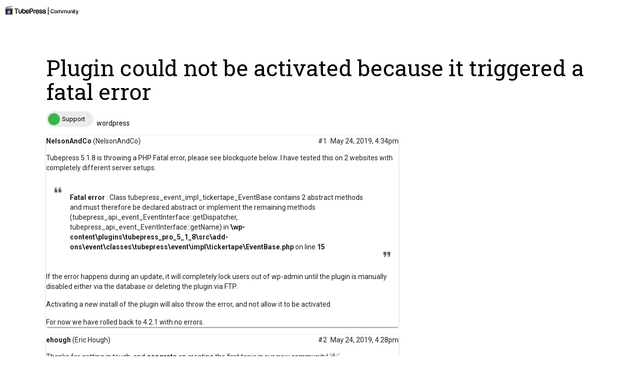

--- FILE ---
content_type: text/html; charset=utf-8
request_url: https://tubepress.com/community/t/plugin-could-not-be-activated-because-it-triggered-a-fatal-error/28
body_size: 4969
content:
<!DOCTYPE html>
<html lang="en">
  <head>
    <meta charset="utf-8">
    <title>Plugin could not be activated because it triggered a fatal error - Support - TubePress Community</title>
    <meta name="description" content="Tubepress 5.1.8 is throwing a PHP Fatal error, please see blockquote below. I have tested this on 2 websites with completely different server setups. 

Fatal error : Class tubepress_event_impl_tickertape_EventBase contai&amp;hellip;">
    <meta name="generator" content="Discourse 2.8.0.beta4 - https://github.com/discourse/discourse version bf43d8eb407d6e5a8141388a89df1f476a559618">
<link rel="icon" type="image/png" href="https://tubepress-app-discourse.s3.dualstack.us-east-1.amazonaws.com/uploads/optimized/1X/2831fad3968a1f948cb66f3b9c47c416de478701_2_32x32.png">
<link rel="apple-touch-icon" type="image/png" href="https://tubepress-app-discourse.s3.dualstack.us-east-1.amazonaws.com/uploads/optimized/1X/51d9ba26dc2b80fc2f4e05b485a60792e8e0b6fe_2_180x180.png">
<meta name="theme-color" content="#ffffff">
<meta name="viewport" content="width=device-width, initial-scale=1.0, minimum-scale=1.0, user-scalable=yes, viewport-fit=cover">
<meta name="discourse-base-uri" content="/community">
<link rel="canonical" href="https://tubepress.com/community/t/plugin-could-not-be-activated-because-it-triggered-a-fatal-error/28" />
<script type="application/ld+json">{"@context":"http://schema.org","@type":"WebSite","url":"https://tubepress.com/community","potentialAction":{"@type":"SearchAction","target":"https://tubepress.com/community/search?q={search_term_string}","query-input":"required name=search_term_string"}}</script>
<link rel="search" type="application/opensearchdescription+xml" href="https://tubepress.com/community/opensearch.xml" title="TubePress Community Search">

      <link href="/community/stylesheets/desktop_b8a6dcbe809acd1557fc30920940b97323a9f61c.css?__ws=tubepress.com" media="all" rel="stylesheet" data-target="desktop"  />
      <link href="/community/stylesheets/desktop_theme_6_87bd051edb8b29e524ff2c86ef6c2756adc0e045.css?__ws=tubepress.com" media="all" rel="stylesheet" data-target="desktop_theme" data-theme-id="6" data-theme-name="material design for discourse"/>
    <!-- Thanks @tshenry for this code -->
<!-- https://meta.discourse.org/t/daemonite-material-theme/64521/46 -->
<!-- The following code is to use the old icon render to generate Font Awesome icons -->
<!-- This enables the theme to continue overriding Font Awesome icons with Material icons using CSS -->
<script src="/community/theme-javascripts/8641edb79b2f62184119b0d7490c2655c79d5d9e.js?__ws=tubepress.com"></script>
    <meta id="data-ga-universal-analytics" data-tracking-code="UA-16099997-1" data-json="{&quot;cookieDomain&quot;:&quot;auto&quot;}" data-auto-link-domains="">

  <link rel="preload" href="/community/assets/google-universal-analytics-v3-706f1d28f0a97f67a47515c96189277240ec4940d968955042066d7873fd1fe8.js" as="script">
<script src="/community/assets/google-universal-analytics-v3-706f1d28f0a97f67a47515c96189277240ec4940d968955042066d7873fd1fe8.js"></script>


        <link rel="alternate" type="application/rss+xml" title="RSS feed of &#39;Plugin could not be activated because it triggered a fatal error&#39;" href="https://tubepress.com/community/t/plugin-could-not-be-activated-because-it-triggered-a-fatal-error/28.rss" />
    <meta property="og:site_name" content="TubePress Community" />
<meta property="og:type" content="website" />
<meta name="twitter:card" content="summary" />
<meta name="twitter:image" content="https://tubepress-app-discourse.s3.dualstack.us-east-1.amazonaws.com/uploads/original/1X/1bb0dafb3ad94cb267003c0270c8215e40967c5d.png" />
<meta property="og:image" content="https://tubepress-app-discourse.s3.dualstack.us-east-1.amazonaws.com/uploads/original/1X/1bb0dafb3ad94cb267003c0270c8215e40967c5d.png" />
<meta property="og:url" content="https://tubepress.com/community/t/plugin-could-not-be-activated-because-it-triggered-a-fatal-error/28" />
<meta name="twitter:url" content="https://tubepress.com/community/t/plugin-could-not-be-activated-because-it-triggered-a-fatal-error/28" />
<meta property="og:title" content="Plugin could not be activated because it triggered a fatal error" />
<meta name="twitter:title" content="Plugin could not be activated because it triggered a fatal error" />
<meta property="og:description" content="Tubepress 5.1.8 is throwing a PHP Fatal error, please see blockquote below. I have tested this on 2 websites with completely different server setups.   Fatal error : Class tubepress_event_impl_tickertape_EventBase contains 2 abstract methods and must therefore be declared abstract or implement the remaining methods (tubepress_api_event_EventInterface::getDispatcher, tubepress_api_event_EventInterface::getName) in  \wp-content\plugins\tubepress_pro_5_1_8\src\add-ons\event\classes\tubepress\event\..." />
<meta name="twitter:description" content="Tubepress 5.1.8 is throwing a PHP Fatal error, please see blockquote below. I have tested this on 2 websites with completely different server setups.   Fatal error : Class tubepress_event_impl_tickertape_EventBase contains 2 abstract methods and must therefore be declared abstract or implement the remaining methods (tubepress_api_event_EventInterface::getDispatcher, tubepress_api_event_EventInterface::getName) in  \wp-content\plugins\tubepress_pro_5_1_8\src\add-ons\event\classes\tubepress\event\..." />
<meta name="twitter:label1" value="Reading time" />
<meta name="twitter:data1" value="2 mins 🕑" />
<meta name="twitter:label2" value="Likes" />
<meta name="twitter:data2" value="1 ❤" />
<meta property="article:published_time" content="2019-05-24T00:48:03+00:00" />
<meta property="og:ignore_canonical" content="true" />


    <script type="application/ld+json">{"@context":"http://schema.org","@type":"QAPage","name":"Plugin could not be activated because it triggered a fatal error","mainEntity":{"@type":"Question","name":"Plugin could not be activated because it triggered a fatal error","text":"Tubepress 5.1.8 is throwing a PHP Fatal error, please see blockquote below. I have tested this on 2 websites with completely different server setups.\n\nFatal error : Class tubepress_event_impl_tickertape_EventBase contains 2 abstract methods and must therefore be declared abstract or implement the r&hellip;","upvoteCount":0,"answerCount":0,"dateCreated":"2019-05-24T00:48:03.204Z","author":{"@type":"Person","name":"NelsonAndCo"}}}</script>
  </head>
  <body class="crawler">
    
    <header>
      <a href="/community/">
          <img src="https://tubepress-app-discourse.s3.dualstack.us-east-1.amazonaws.com/uploads/original/1X/489b29e24f3385c4757b7492ce08b7541a9d164a.png" alt="TubePress Community" id="site-logo" style="max-width: 150px;">
      </a>
    </header>
    <div id="main-outlet" class="wrap">
        <div id="topic-title">
    <h1>
      <a href="/community/t/plugin-could-not-be-activated-because-it-triggered-a-fatal-error/28">Plugin could not be activated because it triggered a fatal error</a>
    </h1>

      <div class="topic-category" itemscope itemtype="http://schema.org/BreadcrumbList">
          <span itemprop="itemListElement" itemscope itemtype="http://schema.org/ListItem">
            <a href="https://tubepress.com/community/community/c/support/6" class="badge-wrapper bullet" itemprop="item">
              <span class='badge-category-bg' style='background-color: #3AB54A'></span>
              <span class='badge-category clear-badge'>
                <span class='category-name' itemprop='name'>Support</span>
              </span>
            </a>
            <meta itemprop="position" content="1" />
          </span>
      </div>

      <div class="topic-category">
        <div class='discourse-tags list-tags'>
            <a href='https://tubepress.com/community/tag/wordpress' class='discourse-tag' rel="tag">wordpress</a>
        </div>
      </div>
  </div>

  


      <div itemscope itemtype='http://schema.org/DiscussionForumPosting' class='topic-body crawler-post'>
        <div class='crawler-post-meta'>
          <div itemprop='publisher' itemscope itemtype="http://schema.org/Organization">
            <meta itemprop='name' content='TubePress LLC'>
              <div itemprop='logo' itemscope itemtype="http://schema.org/ImageObject">
                <meta itemprop='url' content='https://tubepress-app-discourse.s3.dualstack.us-east-1.amazonaws.com/uploads/original/1X/489b29e24f3385c4757b7492ce08b7541a9d164a.png'>
              </div>
          </div>
          <span class="creator" itemprop="author" itemscope itemtype="http://schema.org/Person">
            <a itemprop="url" href='https://tubepress.com/community/u/NelsonAndCo'><span itemprop='name'>NelsonAndCo</span></a>
            (NelsonAndCo)
          </span>

          <link itemprop="mainEntityOfPage" href="https://tubepress.com/community/t/plugin-could-not-be-activated-because-it-triggered-a-fatal-error/28">


          <span class="crawler-post-infos">
              <meta itemprop='datePublished' content='2019-05-24T00:48:03Z'>
              <time itemprop='dateModified' datetime='2019-05-24T16:34:55Z' class='post-time'>
                May 24, 2019,  4:34pm
              </time>
          <span itemprop='position'>#1</span>
          </span>
        </div>
        <div class='post' itemprop='articleBody'>
          <p>Tubepress 5.1.8 is throwing a PHP Fatal error, please see blockquote below. I have tested this on 2 websites with completely different server setups.</p>
<blockquote>
<p><strong>Fatal error</strong> : Class tubepress_event_impl_tickertape_EventBase contains 2 abstract methods and must therefore be declared abstract or implement the remaining methods (tubepress_api_event_EventInterface::getDispatcher, tubepress_api_event_EventInterface::getName) in  <strong>\wp-content\plugins\tubepress_pro_5_1_8\src\add-ons\event\classes\tubepress\event\impl\tickertape\EventBase.php</strong>  on line  <strong>15</strong></p>
</blockquote>
<p>If the error happens during an update, it will completely lock users out of wp-admin until the plugin is manually disabled either via the database or deleting the plugin via FTP.</p>
<p>Activating a new install of the plugin will also throw the error, and not allow it to be activated.</p>
<p>For now we have rolled back to 4.2.1 with no errors.</p>
        </div>

        <meta itemprop='headline' content='Plugin could not be activated because it triggered a fatal error'>
          <meta itemprop='keywords' content='wordpress'>

        <div itemprop="interactionStatistic" itemscope itemtype="http://schema.org/InteractionCounter">
           <meta itemprop="interactionType" content="http://schema.org/LikeAction"/>
           <meta itemprop="userInteractionCount" content="0" />
           <span class='post-likes'></span>
         </div>

         <div itemprop="interactionStatistic" itemscope itemtype="http://schema.org/InteractionCounter">
            <meta itemprop="interactionType" content="http://schema.org/CommentAction"/>
            <meta itemprop="userInteractionCount" content="0" />
          </div>

      </div>
      <div itemscope itemtype='http://schema.org/DiscussionForumPosting' class='topic-body crawler-post'>
        <div class='crawler-post-meta'>
          <div itemprop='publisher' itemscope itemtype="http://schema.org/Organization">
            <meta itemprop='name' content='TubePress LLC'>
              <div itemprop='logo' itemscope itemtype="http://schema.org/ImageObject">
                <meta itemprop='url' content='https://tubepress-app-discourse.s3.dualstack.us-east-1.amazonaws.com/uploads/original/1X/489b29e24f3385c4757b7492ce08b7541a9d164a.png'>
              </div>
          </div>
          <span class="creator" itemprop="author" itemscope itemtype="http://schema.org/Person">
            <a itemprop="url" href='https://tubepress.com/community/u/ehough'><span itemprop='name'>ehough</span></a>
            (Eric Hough)
          </span>

          <link itemprop="mainEntityOfPage" href="https://tubepress.com/community/t/plugin-could-not-be-activated-because-it-triggered-a-fatal-error/28">


          <span class="crawler-post-infos">
              <time itemprop='datePublished' datetime='2019-05-24T16:28:42Z' class='post-time'>
                May 24, 2019,  4:28pm
              </time>
              <meta itemprop='dateModified' content='2019-05-24T16:28:42Z'>
          <span itemprop='position'>#2</span>
          </span>
        </div>
        <div class='post' itemprop='articleBody'>
          <p>Thanks for getting in touch, and <strong>congrats</strong> on creating the first topic in our new community! <img src="https://tubepress.com/community/images/emoji/apple/tada.png?v=9" title=":tada:" class="emoji" alt=":tada:"></p>
<p>This error indicates that some of the code from TubePress 4.2.1 is somehow getting “mixed in” with the code from TubePress 5.1.8. A few questions to help us diagnose:</p>
<ol>
<li>
<p>Are you using <a href="http://support.tubepress.com/customer/en/portal/articles/2278860-enable-automatic-plugin-updates">automatic updates</a>? Or are you installing 5.1.8 manually?</p>
</li>
<li>
<p>If installing manually, are you ensuring that TubePress 4.2.1 is deactivated (i.e. WP Admin &gt; Plugins) before you activate 5.1.8? If you try to activate both versions at the same time, this error could present itself.</p>
</li>
</ol>
<p>Let’s start there and we can decide next steps. One way or another, I’m confident we’ll get this resolved today.</p>
        </div>

        <meta itemprop='headline' content='Plugin could not be activated because it triggered a fatal error'>

        <div itemprop="interactionStatistic" itemscope itemtype="http://schema.org/InteractionCounter">
           <meta itemprop="interactionType" content="http://schema.org/LikeAction"/>
           <meta itemprop="userInteractionCount" content="0" />
           <span class='post-likes'></span>
         </div>

         <div itemprop="interactionStatistic" itemscope itemtype="http://schema.org/InteractionCounter">
            <meta itemprop="interactionType" content="http://schema.org/CommentAction"/>
            <meta itemprop="userInteractionCount" content="0" />
          </div>

      </div>
      <div itemscope itemtype='http://schema.org/DiscussionForumPosting' class='topic-body crawler-post'>
        <div class='crawler-post-meta'>
          <div itemprop='publisher' itemscope itemtype="http://schema.org/Organization">
            <meta itemprop='name' content='TubePress LLC'>
              <div itemprop='logo' itemscope itemtype="http://schema.org/ImageObject">
                <meta itemprop='url' content='https://tubepress-app-discourse.s3.dualstack.us-east-1.amazonaws.com/uploads/original/1X/489b29e24f3385c4757b7492ce08b7541a9d164a.png'>
              </div>
          </div>
          <span class="creator" itemprop="author" itemscope itemtype="http://schema.org/Person">
            <a itemprop="url" href='https://tubepress.com/community/u/ehough'><span itemprop='name'>ehough</span></a>
            (Eric Hough)
          </span>

          <link itemprop="mainEntityOfPage" href="https://tubepress.com/community/t/plugin-could-not-be-activated-because-it-triggered-a-fatal-error/28">


          <span class="crawler-post-infos">
              <time itemprop='datePublished' datetime='2019-05-28T16:41:19Z' class='post-time'>
                May 28, 2019,  4:41pm
              </time>
              <meta itemprop='dateModified' content='2019-05-28T16:41:19Z'>
          <span itemprop='position'>#3</span>
          </span>
        </div>
        <div class='post' itemprop='articleBody'>
          <p>Just following up. Were you able to get things working? Let us know - thanks!</p>
        </div>

        <meta itemprop='headline' content='Plugin could not be activated because it triggered a fatal error'>

        <div itemprop="interactionStatistic" itemscope itemtype="http://schema.org/InteractionCounter">
           <meta itemprop="interactionType" content="http://schema.org/LikeAction"/>
           <meta itemprop="userInteractionCount" content="0" />
           <span class='post-likes'></span>
         </div>

         <div itemprop="interactionStatistic" itemscope itemtype="http://schema.org/InteractionCounter">
            <meta itemprop="interactionType" content="http://schema.org/CommentAction"/>
            <meta itemprop="userInteractionCount" content="0" />
          </div>

      </div>
      <div itemscope itemtype='http://schema.org/DiscussionForumPosting' class='topic-body crawler-post'>
        <div class='crawler-post-meta'>
          <div itemprop='publisher' itemscope itemtype="http://schema.org/Organization">
            <meta itemprop='name' content='TubePress LLC'>
              <div itemprop='logo' itemscope itemtype="http://schema.org/ImageObject">
                <meta itemprop='url' content='https://tubepress-app-discourse.s3.dualstack.us-east-1.amazonaws.com/uploads/original/1X/489b29e24f3385c4757b7492ce08b7541a9d164a.png'>
              </div>
          </div>
          <span class="creator" itemprop="author" itemscope itemtype="http://schema.org/Person">
            <a itemprop="url" href='https://tubepress.com/community/u/n.cedomir'><span itemprop='name'>n.cedomir</span></a>
            (Cedomir Nikolic)
          </span>

          <link itemprop="mainEntityOfPage" href="https://tubepress.com/community/t/plugin-could-not-be-activated-because-it-triggered-a-fatal-error/28">


          <span class="crawler-post-infos">
              <meta itemprop='datePublished' content='2019-06-20T20:23:54Z'>
              <time itemprop='dateModified' datetime='2019-06-20T22:47:27Z' class='post-time'>
                June 20, 2019, 10:47pm
              </time>
          <span itemprop='position'>#4</span>
          </span>
        </div>
        <div class='post' itemprop='articleBody'>
          <p>Hello,</p>
<p>We experience the same issue, we tried deleting reinstalling and same issue with tubepress_pro_5_1_8 and tubepress_pro_5_1_5 , we use Divi theme and latest Wordpress 5.2.2 version. PHP 7.0 and 7.2 same behaviour<br>
However issue is exactly this:</p>
<pre><code class="lang-auto">**Fatal error**  : Class tubepress_event_impl_tickertape_EventBase contains 2 abstract methods and must therefore be declared abstract or implement the remaining methods (tubepress_api_event_EventInterface::getDispatcher, tubepress_api_event_EventInterface::getName) in  **\wp-content\plugins\tubepress_pro_5_1_8\src\add-ons\event\classes\tubepress\event\impl\tickertape\EventBase.php**  on line  **15**
</code></pre>
<p>Please take a look into this</p>
        </div>

        <meta itemprop='headline' content='Plugin could not be activated because it triggered a fatal error'>

        <div itemprop="interactionStatistic" itemscope itemtype="http://schema.org/InteractionCounter">
           <meta itemprop="interactionType" content="http://schema.org/LikeAction"/>
           <meta itemprop="userInteractionCount" content="0" />
           <span class='post-likes'></span>
         </div>

         <div itemprop="interactionStatistic" itemscope itemtype="http://schema.org/InteractionCounter">
            <meta itemprop="interactionType" content="http://schema.org/CommentAction"/>
            <meta itemprop="userInteractionCount" content="0" />
          </div>

      </div>
      <div itemscope itemtype='http://schema.org/DiscussionForumPosting' class='topic-body crawler-post'>
        <div class='crawler-post-meta'>
          <div itemprop='publisher' itemscope itemtype="http://schema.org/Organization">
            <meta itemprop='name' content='TubePress LLC'>
              <div itemprop='logo' itemscope itemtype="http://schema.org/ImageObject">
                <meta itemprop='url' content='https://tubepress-app-discourse.s3.dualstack.us-east-1.amazonaws.com/uploads/original/1X/489b29e24f3385c4757b7492ce08b7541a9d164a.png'>
              </div>
          </div>
          <span class="creator" itemprop="author" itemscope itemtype="http://schema.org/Person">
            <a itemprop="url" href='https://tubepress.com/community/u/n.cedomir'><span itemprop='name'>n.cedomir</span></a>
            (Cedomir Nikolic)
          </span>

          <link itemprop="mainEntityOfPage" href="https://tubepress.com/community/t/plugin-could-not-be-activated-because-it-triggered-a-fatal-error/28">


          <span class="crawler-post-infos">
              <meta itemprop='datePublished' content='2019-06-20T20:27:52Z'>
              <time itemprop='dateModified' datetime='2019-06-20T22:47:46Z' class='post-time'>
                June 20, 2019, 10:47pm
              </time>
          <span itemprop='position'>#5</span>
          </span>
        </div>
        <div class='post' itemprop='articleBody'>
          <p>Update:</p>
<p>Same error when trying to update from tubepress_4_2_1 to tubepress_5_1_8 non-pro<br>
Error below:</p>
<pre><code class="lang-auto">[20-Jun-2019 20:25:26 UTC] PHP Fatal error:  require(): Failed opening required '/public_html/wp-content/plugins/tubepress/src/add-ons/wordpress/classes/tubepress/wordpress/impl/listeners/wp/AdminActionsAndFilters.php' (include_path='/public_html/wp-content/plugins/backwpup/vendor/pear/archive_tar:/public_html/wp-content/plugins/backwpup/vendor/pear/console_getopt:/public_html/wp-content/plugins/backwpup/vendor/pear/http_request2:/public_html/wp-content/plugins/backwpup/vendor/pear/mail_mime:/public_html/wp-content/plugins/backwpup/vendor/pear/mail_mime-decode:/public_html/wp-content/plugins/backwpup/vendor/pear/net_url2:/public_html/wp-content/plugins/backwpup/vendor/pear/pear-core-minimal/src:/public_html/wp-content/plugins/backwpup/vendor/pear/pear_exception:.:/opt/rh/rh-php72/root/usr/share/pear:/opt/rh/rh-php72/root/usr/share/php') in /public_html/wp-content/plugins/tubepress/vendor/ehough/pulsar/src/main/php/ehough/pulsar/MapClassLoader.php on line 58
[20-Jun-2019 20:25:26 UTC] PHP Fatal error:  Class tubepress_event_impl_tickertape_EventBase contains 2 abstract methods and must therefore be declared abstract or implement the remaining methods (tubepress_api_event_EventInterface::getDispatcher, tubepress_api_event_EventInterface::getName) in /public_html/wp-content/plugins/tubepress/src/add-ons/event/classes/tubepress/event/impl/tickertape/EventBase.php on line 15
[20-Jun-2019 20:25:28 UTC] PHP Fatal error:  Uncaught ArgumentCountError: Too few arguments to function tubepress_internal_boot_helper_FatalErrorHandler::onFatalError(), 0 passed in /public_html/wp-content/plugins/tubepress/src/php/classes/internal/tubepress/internal/boot/PrimaryBootstrapper.php on line 398 and exactly 2 expected in /public_html/wp-content/plugins/tubepress/src/php/classes/internal/tubepress/internal/boot/helper/FatalErrorHandler.php:14
Stack trace:
#0 /public_html/wp-content/plugins/tubepress/src/php/classes/internal/tubepress/internal/boot/PrimaryBootstrapper.php(398): tubepress_internal_boot_helper_FatalErrorHandler-&gt;onFatalError()
#1 [internal function]: tubepress_internal_boot_PrimaryBootstrapper-&gt;_handleFatalError()
#2 {main}
  thrown in /public_html/wp-content/plugins/tubepress/src/php/classes/internal/tubepress/internal/boot/helper/FatalErrorHandler.php on line 14
[20-Jun-2019 20:25:34 UTC] PHP Fatal error:  Class tubepress_event_impl_tickertape_EventBase contains 2 abstract methods and must therefore be declared abstract or implement the remaining methods (tubepress_api_event_EventInterface::getDispatcher, tubepress_api_event_EventInterface::getName) in /public_html/wp-content/plugins/tubepress/src/add-ons/event/classes/tubepress/event/impl/tickertape/EventBase.php on line 15
</code></pre>
        </div>

        <meta itemprop='headline' content='Plugin could not be activated because it triggered a fatal error'>

        <div itemprop="interactionStatistic" itemscope itemtype="http://schema.org/InteractionCounter">
           <meta itemprop="interactionType" content="http://schema.org/LikeAction"/>
           <meta itemprop="userInteractionCount" content="0" />
           <span class='post-likes'></span>
         </div>

         <div itemprop="interactionStatistic" itemscope itemtype="http://schema.org/InteractionCounter">
            <meta itemprop="interactionType" content="http://schema.org/CommentAction"/>
            <meta itemprop="userInteractionCount" content="1" />
          </div>

      </div>
      <div itemscope itemtype='http://schema.org/DiscussionForumPosting' class='topic-body crawler-post'>
        <div class='crawler-post-meta'>
          <div itemprop='publisher' itemscope itemtype="http://schema.org/Organization">
            <meta itemprop='name' content='TubePress LLC'>
              <div itemprop='logo' itemscope itemtype="http://schema.org/ImageObject">
                <meta itemprop='url' content='https://tubepress-app-discourse.s3.dualstack.us-east-1.amazonaws.com/uploads/original/1X/489b29e24f3385c4757b7492ce08b7541a9d164a.png'>
              </div>
          </div>
          <span class="creator" itemprop="author" itemscope itemtype="http://schema.org/Person">
            <a itemprop="url" href='https://tubepress.com/community/u/elisabeth'><span itemprop='name'>elisabeth</span></a>
            (Elisabeth T.)
          </span>

          <link itemprop="mainEntityOfPage" href="https://tubepress.com/community/t/plugin-could-not-be-activated-because-it-triggered-a-fatal-error/28">


          <span class="crawler-post-infos">
              <time itemprop='datePublished' datetime='2019-06-20T23:18:50Z' class='post-time'>
                June 20, 2019, 11:18pm
              </time>
              <meta itemprop='dateModified' content='2019-06-20T23:18:50Z'>
          <span itemprop='position'>#6</span>
          </span>
        </div>
        <div class='post' itemprop='articleBody'>
          <p>Based on the logs you sent, the best we can tell is that you have a corrupted/incomplete TubePress installation. If this was on our servers, here’s what we would do:</p>
<ol>
<li>
<p>Using FTP, delete any and all instances of TubePress from wp-content/plugins.</p>
</li>
<li>
<p>Check your server’s temporary directory (usually /tmp or /var/tmp) for any leftover TubePress <a href="http://support.tubepress.com/customer/portal/articles/2048959-the-system-cache">system caches</a>. If you find any TubePress-related directories there, delete them.</p>
</li>
<li>
<p><a href="http://support.tubepress.com/customer/en/portal/articles/2026334-installation">Perform a fresh installation</a> of TubePress using FTP.</p>
</li>
</ol>
<p>Alternatively, we’d be happy to investigate this and get things working for you. If you are willing and able, please <a href="https://tubepress.com/contact/">securely send us both WordPress admin and FTP credentials</a>. Thanks!</p>
        </div>

        <meta itemprop='headline' content='Plugin could not be activated because it triggered a fatal error'>

        <div itemprop="interactionStatistic" itemscope itemtype="http://schema.org/InteractionCounter">
           <meta itemprop="interactionType" content="http://schema.org/LikeAction"/>
           <meta itemprop="userInteractionCount" content="1" />
           <span class='post-likes'>1 Like</span>
         </div>

         <div itemprop="interactionStatistic" itemscope itemtype="http://schema.org/InteractionCounter">
            <meta itemprop="interactionType" content="http://schema.org/CommentAction"/>
            <meta itemprop="userInteractionCount" content="0" />
          </div>

      </div>
      <div itemscope itemtype='http://schema.org/DiscussionForumPosting' class='topic-body crawler-post'>
        <div class='crawler-post-meta'>
          <div itemprop='publisher' itemscope itemtype="http://schema.org/Organization">
            <meta itemprop='name' content='TubePress LLC'>
              <div itemprop='logo' itemscope itemtype="http://schema.org/ImageObject">
                <meta itemprop='url' content='https://tubepress-app-discourse.s3.dualstack.us-east-1.amazonaws.com/uploads/original/1X/489b29e24f3385c4757b7492ce08b7541a9d164a.png'>
              </div>
          </div>
          <span class="creator" itemprop="author" itemscope itemtype="http://schema.org/Person">
            <a itemprop="url" href='https://tubepress.com/community/u/elisabeth'><span itemprop='name'>elisabeth</span></a>
            (Elisabeth T.)
          </span>

          <link itemprop="mainEntityOfPage" href="https://tubepress.com/community/t/plugin-could-not-be-activated-because-it-triggered-a-fatal-error/28">


          <span class="crawler-post-infos">
              <meta itemprop='datePublished' content='2019-06-21T19:30:02Z'>
              <time itemprop='dateModified' datetime='2019-06-22T16:43:45Z' class='post-time'>
                June 22, 2019,  4:43pm
              </time>
          <span itemprop='position'>#7</span>
          </span>
        </div>
        <div class='post' itemprop='articleBody'>
          <p>Thank you for sending your FTP and WP credentials. After logging in, we discovered the BackWPup plugin was also installed on your site. There is a previously known conflict with TubePress and BackWPup, but we were able to apply the patch described below to resolve the issue. TubePress Pro 5.1.8 is now up and running on your site!</p>
<p>Both TubePress and BackWPup use the same specific PHP library (i.e. <a href="https://symfony.com/doc/current/components/event_dispatcher.html" rel="nofollow noopener">Symfony’s Event Dispatcher</a>). However, they each use different versions of that library, and there are breaking changes between the two versions. We went ahead and made the following two modifications to your copy of TubePress, which allowed it to be activated on your site without issue:</p>
<ol>
<li>
<p>Edit <code>wp-content/plugins/tubepress.../src/php/scripts/classloading/classes.php</code>. Search for these two lines and delete or comment them out:</p>
<pre><code class="lang-php">function getDispatcher();
function getName();
</code></pre>
<p>i.e. make the above lines look like this:</p>
<pre><code class="lang-php">//function getDispatcher();
//function getName();
</code></pre>
</li>
<li>
<p>Edit <code>wp-content/plugins/tubepress.../vendor/symfony/event-dispatcher/EventDispatcher.php</code> and delete or comment out lines 42 and 43, i.e. make this:</p>
<pre><code class="lang-php">$event-&gt;setDispatcher($this);
$event-&gt;setName($eventName);
</code></pre>
<p>look like this:</p>
<pre><code class="lang-php">//$event-&gt;setDispatcher($this);
//$event-&gt;setName($eventName);
</code></pre>
</li>
</ol>
<p><strong>Note for other users</strong>: If you prefer not to have to make the modifications described above, a different backup plugin can be used.</p>
        </div>

        <meta itemprop='headline' content='Plugin could not be activated because it triggered a fatal error'>

        <div itemprop="interactionStatistic" itemscope itemtype="http://schema.org/InteractionCounter">
           <meta itemprop="interactionType" content="http://schema.org/LikeAction"/>
           <meta itemprop="userInteractionCount" content="0" />
           <span class='post-likes'></span>
         </div>

         <div itemprop="interactionStatistic" itemscope itemtype="http://schema.org/InteractionCounter">
            <meta itemprop="interactionType" content="http://schema.org/CommentAction"/>
            <meta itemprop="userInteractionCount" content="0" />
          </div>

      </div>






    </div>
    <footer class="container wrap">
      <nav class='crawler-nav'>
        <ul>
        <li itemscope itemtype='http://schema.org/SiteNavigationElement'>
          <span itemprop='name'>
            <a href='/community/' itemprop="url">Home </a>
          </span>
        </li>
        <li itemscope itemtype='http://schema.org/SiteNavigationElement'>
          <span itemprop='name'>
            <a href='/community/categories' itemprop="url">Categories </a>
          </span>
        </li>
        <li itemscope itemtype='http://schema.org/SiteNavigationElement'>
          <span itemprop='name'>
            <a href='/community/guidelines' itemprop="url">Community guidelines </a>
          </span>
        </li>
        <li itemscope itemtype='http://schema.org/SiteNavigationElement'>
          <span itemprop='name'>
            <a href='/community/tos' itemprop="url">Terms of Service </a>
          </span>
        </li>
        <li itemscope itemtype='http://schema.org/SiteNavigationElement'>
          <span itemprop='name'>
            <a href='/community/privacy' itemprop="url">Privacy Policy </a>
          </span>
        </li>
        </ul>
      </nav>
      <p class='powered-by-link'>Powered by <a href="https://www.discourse.org">Discourse</a>, best viewed with JavaScript enabled</p>
    </footer>
    
    
  </body>
  
</html>


--- FILE ---
content_type: text/css; charset=utf-8
request_url: https://tubepress.com/community/stylesheets/desktop_theme_6_87bd051edb8b29e524ff2c86ef6c2756adc0e045.css?__ws=tubepress.com
body_size: 30184
content:
@import url("https://fonts.googleapis.com/css?family=Roboto:300,300i,400,400i,500,500i,700,700i|Roboto+Mono|Roboto+Slab");@import url("https://fonts.googleapis.com/icon?family=Material+Icons");@import url("https://use.fontawesome.com/releases/v5.5.0/css/brands.css");blockquote::after,blockquote::before,.d-editor-preview div.poll[data-poll-type='multiple'] li[data-poll-option-id]::before,.expanded-quote div.poll[data-poll-type='multiple'] li[data-poll-option-id]::before,.d-editor-preview div.poll li[data-poll-option-id]::before,.expanded-quote div.poll li[data-poll-option-id]::before,.fa-anchor::before,.fa-angle-double-down::before,.fa-far-angle-double-down::before,.fa-angle-double-left::before,.fa-far-angle-double-left::before,.fa-angle-double-right::before,.fa-far-angle-double-right::before,.fa-angle-double-up::before,.fa-far-angle-double-up::before,.fa-angle-down::before,.fa-angle-left::before,.fa-angle-right::before,.fa-angle-up::before,.fa-archive::before,.fa-arrow-down::before,.fa-arrow-left::before,.fa-arrow-right::before,.fa-arrow-up::before,.fa-arrows-h::before,.fa-arrows-v::before,.fa-asterisk::before,.fa-at::before,.fa-backward::before,.fa-ban::before,.fa-bar-chart-o::before,.fa-chart-bar::before,.fa-bars::before,.fa-bed::before,.fa-bell::before,.fa-far-bell::before,.fa-bold::before,.fa-book::before,.fa-bookmark::before,.fa-briefcase::before,.fa-calendar::before,.fa-calendar-alt::before,.fa-calendar-plus-o::before,.fa-far-calendar-plus::before,.fa-caret-down::before,.fa-caret-right::before,.fa-caret-up::before,.fa-certificate::before,.fa-chart-pie::before,.fa-check::before,.fa-check-square::before,.fa-check-square-o::before,.fa-chevron-down::before,.fa-chevron-left::before,.fa-chevron-right::before,.fa-chevron-up::before,.fa-circle::before,.fa-circle-o::before,.fa-far-circle::before,.fa-clipboard::before,.fa-close::before,.fa-clock-o::before,.fa-far-clock::before,.fa-code::before,.fa-columns::before,.fa-copy::before,.fa-copyright::before,.fa-cog::before,.fa-comment::before,.fa-comment-o::before,.fa-far-comment::before,.fa-comment-dots::before,.fa-comments::before,.fa-compress::before,.fa-desktop::before,.fa-discourse-bell-exclamation::before,.fa-discourse-bell-one::before,.fa-discourse-bell-slash::before,.fa-discourse-compress::before,.fa-discourse-expand::before,.fa-dot-circle-o::before,.fa-far-dot-circle::before,.fa-download::before,.fa-ellipsis-h::before,.fa-envelope::before,.fa-envelope-o::before,.fa-far-envelope::before,.fa-exclamation-circle::before,.fa-exclamation-triangle::before,.fa-expand::before,.fa-eye::before,.fa-far-eye::before,.fa-eye-slash::before,.fa-far-eye-slash::before,.fa-far-edit::before,.fa-pencil::before,.fa-pencil-alt::before,.fa-pencil-square-o::before,.fa-fast-backward::before,.fa-fast-forward::before,.fa-file::before,.fa-file-text-o::before,.fa-flag::before,.fa-folder::before,.fa-forward::before,.fa-gavel::before,.fa-gear::before,.fa-globe::before,.fa-globe-africa::before,.fa-globe-americas::before,.fa-globe-asia::before,.fa-globe-europe::before,.fa-group::before,.fa-hand-o-right::before,.fa-hand-point-right::before,.fa-hands-helping::before,.fa-header::before,.fa-heart::before,.fa-heart-o::before,.fa-far-heart::before,.fa-info-circle::before,.fa-italic::before,.fa-link::before,.fa-list::before,.fa-list-alt::before,.fa-list-ol::before,.fa-list-ul::before,.fa-lock::before,.fa-magic::before,.fa-mail-forward::before,.fa-map-marker::before,.fa-meh-o::before,.fa-microphone::before,.fa-microphone-slash::before,.fa-minus::before,.fa-mobile::before,.fa-moon-o::before,.fa-far-moon::before,.fa-paint-brush::before,.fa-picture-o::before,.fa-far-image::before,.fa-pie-chart::before,.fa-play::before,.fa-plus::before,.fa-power-off::before,.fa-question::before,.fa-question-circle::before,.fa-quote-right::before,.fa-random::before,.fa-refresh::before,.fa-reply::before,.fa-rocket::before,.fa-search::before,.fa-share::before,.fa-shield::before,.fa-shield-alt::before,.fa-sign-out::before,.fa-sign-out-alt::before,.fa-signal::before,.fa-smile-o::before,.fa-far-smile::before,.fa-square-o::before,.fa-stream::before,.fa-sun-o::before,.fa-far-sun::before,.fa-table::before,.fa-tag::before,.fa-tasks::before,.fa-television::before,.fa-th-large::before,.fa-thumbtack::before,.fa-thumb-tack::before,.fa-times::before,.fa-times-circle::before,.fa-trash::before,.fa-trash-alt::before,.fa-trash-o::before,.fa-far-trash-alt::before,.fa-undo::before,.fa-unlock::before,.fa-unlock-alt::before,.fa-upload::before,.fa-user::before,.fa-user-plus::before,.fa-user-shield::before,.fa-user-times::before,.fa-users::before,.fa-wrench::before,.mfp-arrow.mfp-arrow-left::before,.mfp-arrow.mfp-arrow-right::before,.mfp-close::before,.mfp-image-holder .mfp-title::before,.mfp-title a.image-source-link::before,.pika-next::before,.pika-prev::before,#reply-control .grippie::before,#reply-control .toggle-preview::before{font-family:'Material Icons';-webkit-font-feature-settings:'liga';font-feature-settings:'liga';font-size:1.714286em;-moz-osx-font-smoothing:grayscale;-webkit-font-smoothing:antialiased;font-style:normal;font-weight:normal;letter-spacing:normal;line-height:0.583333em;text-rendering:optimizeLegibility;text-transform:none;vertical-align:-0.302198em;white-space:nowrap;word-wrap:normal}*,*::after,*::before{box-sizing:inherit}body{font-size:14px;line-height:1.428572}html{box-sizing:border-box;font-family:Roboto, -apple-system, BlinkMacSystemFont, "Segoe UI", "Helvetica Neue", Arial, sans-serif;font-size:initial;-moz-osx-font-smoothing:grayscale;-webkit-font-smoothing:antialiased;line-height:initial}button,input,label,select,textarea{line-height:inherit}acronym[title],abbr[title]{cursor:help}b,strong{font-weight:bolder}blockquote{border-left:0;margin:0 0 16px;padding:24px 48px;position:relative}blockquote::after,blockquote::before{color:rgba(0,0,0,0.6);content:'format_quote';position:absolute}blockquote::after{right:12px;bottom:12px}blockquote::before{top:12px;left:12px;-webkit-transform:rotate(180deg);transform:rotate(180deg)}dd{margin-bottom:0;margin-left:0}dl{margin-top:0;margin-bottom:16px}dt{font-weight:bolder}h1,h2,h3,h4,h5,h6{margin-bottom:8px}h1{font-size:45px;font-weight:400;letter-spacing:0;line-height:1.066667}h2{font-size:34px;font-weight:400;letter-spacing:0;line-height:1.176471}h3{font-size:24px;font-weight:400;letter-spacing:0;line-height:1.333333}h4{font-size:20px;font-weight:500;letter-spacing:0.02em;line-height:1.4}h5{font-size:16px;font-weight:400;letter-spacing:0.04em;line-height:1.5}h6{font-size:14px;font-weight:500;letter-spacing:0;line-height:1.428572}hr{border-top-color:rgba(0,0,0,0.12);margin:16px 0}ol,ul{margin-top:0;margin-bottom:16px}ol ol,ol ul,ul ol,ul ul{margin-bottom:0}p{margin-top:0;margin-bottom:16px}small{font-size:85.714286%}input[type='search']{box-sizing:border-box}tbody{border-top:0}.btn .d-icon{line-height:inherit;opacity:1}.btn .fa{margin-right:4px}.btn-flat .d-icon{opacity:1}.footer-message>:last-child{margin-bottom:0}.nav-pills>li{margin-right:1px}.nav-pills>li:not(.active)>a:not(.active):active,.nav-pills>li:not(.active)>a:not(.active):focus,.nav-pills>li:not(.active)>a:not(.active):hover{background-color:rgba(0,0,0,0.12)}.nav-pills>li.active>a{opacity:1}.nav-pills>li>a{border-radius:4px;font-size:14px;min-height:36px;padding:11px 16px;transition-duration:0.3s;transition-property:background-color, color, opacity;transition-timing-function:cubic-bezier(0.4, 0, 0.2, 1)}.nav-pills>li>a:focus{outline:0}.nav-pills>li>a.active{opacity:1}.nav-pills>li>a .d-icon{font-size:13px !important;margin-right:4px;opacity:1}.nav-stacked{background-color:transparent}.nav-stacked a{border-radius:4px;font-size:14px;opacity:0.7;padding:11px 16px;transition-duration:0.3s;transition-property:background-color, color, opacity;transition-timing-function:cubic-bezier(0.4, 0, 0.2, 1)}.nav-stacked a:active,.nav-stacked a:focus,.nav-stacked a:hover{opacity:1}.nav-stacked a:focus{outline:0}.nav-stacked a.active{opacity:1}.nav-stacked a.active::after{display:none}.nav-stacked a .d-icon{font-size:13px !important;margin-right:4px}.nav-stacked li{border-bottom:0;margin-bottom:1px}.nav-stacked li.indent{padding-left:16px}.nav-stacked .count{font-size:inherit;line-height:inherit}.nav-stacked .glyph{margin-right:4px;width:auto}.admin-badges .badges .admin-badge-list{border:0;height:auto;overflow-y:visible}.admin-badges .badges .content-list{-ms-flex-preferred-size:20%;flex-basis:20%}.admin-badges .badges .current-badges{-ms-flex-preferred-size:calc(80% - 16px);flex-basis:calc(80% - 16px)}.admin-badges .badges-header{border-top:0;border-bottom:0;margin-bottom:16px;padding:0}.admin-badges .badges-header .badges-heading{font-size:34px;font-weight:400;letter-spacing:0;line-height:1.176471;padding:0}.admin-badges .badges-header .create-new-badge{-ms-flex-align:center;align-items:center;display:-ms-flexbox;display:flex}.admin-badges .badges-header .create-new-badge .btn{-ms-flex-negative:0;flex-shrink:0;margin-left:8px}.badge-group,.badge-notification{-ms-flex-align:center;align-items:center;border-radius:10.000004px;display:-ms-inline-flexbox;display:inline-flex;font-size:85.714286%;-ms-flex-pack:center;justify-content:center;line-height:1;min-height:20.000008px;min-width:20.000008px;padding:0}.badge-group.flagged-posts,.badge-group.reviewables,.badge-notification.flagged-posts,.badge-notification.reviewables{min-width:20.000008px}.badge-group{border:0}.badge-notification.clicks{padding:0.2em 0.4em}.badge-wrapper{font-size:85.714286%;font-weight:normal}.badge-wrapper.bar{-ms-flex-align:center;align-items:center;background-color:rgba(153,153,153,0.2);border-radius:16px;font-size:13px;line-height:1.428572;margin-right:4px;padding-right:16px;padding-left:16px}.badge-wrapper.bar span.badge-category{padding:6.714282px 0}.badge-wrapper.bar .badge-category{-ms-flex-align:center;align-items:center;min-height:32px}.badge-wrapper.bar .badge-category-bg,.badge-wrapper.bar .badge-category-parent-bg{padding:0}.badge-wrapper.bar .badge-category-bg{margin-right:4px}.badge-wrapper.box{border-radius:16px;font-size:13px;line-height:1.428572;margin-right:4px;padding:0}.badge-wrapper.box .badge-category{-ms-flex-align:center;align-items:center;border-radius:16px;min-height:32px;padding:6.714282px 16px}.badge-wrapper.box .badge-category-bg{border-radius:16px}.badge-wrapper.box .badge-category-parent-bg{border-radius:16px;width:calc(100% - 4px)}.badge-wrapper.box .badge-category-parent-bg+.badge-category-bg{left:4px;width:calc(100% - 4px)}.badge-wrapper.box .badge-category-parent-bg+.badge-category-bg+.badge-category{margin-left:4px}.badge-wrapper.box+.topic-header-extra{padding:0}.badge-wrapper.bullet{-ms-flex-align:center;align-items:center;background-color:rgba(153,153,153,0.2);border-radius:16px;font-size:13px;line-height:1.428572;margin-right:4px;padding-right:16px;padding-left:4px}.badge-wrapper.bullet .badge-category{-ms-flex-align:center;align-items:center;border-radius:16px;min-height:32px;padding:6.714282px 0 6.714282px 4px}.badge-wrapper.bullet .badge-category-bg{border-radius:50%;height:24px;margin-right:0;width:24px}.badge-wrapper.bullet .badge-category-parent-bg{border-radius:12px 0 0 12px;height:24px;width:12px}.badge-wrapper.bullet .badge-category-parent-bg+.badge-category-bg{border-radius:0 12px 12px 0;width:12px}.badge-wrapper.none{margin-right:4px}.badge-wrapper.none[href]:hover{box-shadow:none}.badge-wrapper .badge-category .d-icon{height:auto;margin-right:4px;width:auto}.badges{-ms-flex-align:start;align-items:flex-start;display:-ms-flexbox;display:flex}.badges .buttons{float:none;width:auto}.badges .buttons .delete-link{background-color:transparent;background-image:none;border:0;border-radius:4px;box-shadow:none;color:#212121;display:inline-block;font-size:14px;font-weight:500;line-height:1;margin:0;max-width:100%;padding:11px 16px;position:relative;text-align:center;text-transform:uppercase;transition-duration:0.3s;transition-property:background-color, box-shadow;transition-timing-function:cubic-bezier(0.4, 0, 0.2, 1);-webkit-user-select:none;-moz-user-select:none;-ms-user-select:none;user-select:none;vertical-align:middle;white-space:nowrap;color:#d32f2f}.discourse-no-touch .badges .buttons .delete-link:hover,.discourse-no-touch .badges .buttons .delete-link.btn-hover{background-color:rgba(153,153,153,0.2);color:#212121}.badges .buttons .delete-link:focus{background-color:rgba(153,153,153,0.2);color:#212121;outline:0}.badges .buttons .delete-link:active,.discourse-no-touch .badges .buttons .delete-link:active,.badges .buttons .delete-link.btn-active,.discourse-no-touch .badges .buttons .delete-link.btn-active{background-color:rgba(153,153,153,0.4);color:#212121}.badges .buttons .delete-link[disabled],.badges .buttons .delete-link.disabled{background-color:transparent !important;color:rgba(0,0,0,0.26) !important}.discourse-no-touch .badges .buttons .delete-link:hover,.discourse-no-touch .badges .buttons .delete-link.btn-hover{color:#d32f2f}.badges .buttons .saving{margin:11px 4px 0;padding:0;width:auto}.badges .buttons .saving:empty{display:none}.badges .content-list ul{margin-bottom:16px}.badges .current-badge{margin:0 0 16px}.badges .current-badge>:last-child{margin-bottom:0}.badges .current-badge p.help{font-size:85.714286%}.badges .current-badge .badge-grouping-control .badge-selector{margin-right:4px}.discourse-tag.box{border-radius:4px;font-size:85.714286%;padding:0.2em 0.4em}.discourse-tag.bullet::before{font-size:inherit;margin-right:4px}.discourse-tags .discourse-tag{margin-right:4px}.btn-flat{background-color:transparent;background-image:none;border:0;border-radius:4px;box-shadow:none;color:#212121;display:inline-block;font-size:14px;font-weight:500;line-height:1;margin:0;max-width:100%;padding:11px 16px;position:relative;text-align:center;text-transform:uppercase;transition-duration:0.3s;transition-property:background-color, box-shadow;transition-timing-function:cubic-bezier(0.4, 0, 0.2, 1);-webkit-user-select:none;-moz-user-select:none;-ms-user-select:none;user-select:none;vertical-align:middle;white-space:nowrap}.discourse-no-touch .btn-flat:hover,.discourse-no-touch .btn-flat.btn-hover{background-color:rgba(153,153,153,0.2);color:#212121}.btn-flat:focus{background-color:rgba(153,153,153,0.2);color:#212121;outline:0}.btn-flat:active,.discourse-no-touch .btn-flat:active,.btn-flat.btn-active,.discourse-no-touch .btn-flat.btn-active{background-color:rgba(153,153,153,0.4);color:#212121}.btn-flat[disabled],.btn-flat.disabled{background-color:transparent !important;color:rgba(0,0,0,0.26) !important}.btn-flat .d-icon{color:inherit;font-size:13px !important}.btn{background-color:transparent;background-image:none;border:0;border-radius:4px;box-shadow:none;color:#212121;display:inline-block;font-size:14px;font-weight:500;line-height:1;margin:0;max-width:100%;padding:11px 16px;position:relative;text-align:center;text-transform:uppercase;transition-duration:0.3s;transition-property:background-color, box-shadow;transition-timing-function:cubic-bezier(0.4, 0, 0.2, 1);-webkit-user-select:none;-moz-user-select:none;-ms-user-select:none;user-select:none;vertical-align:middle;white-space:nowrap;background-color:#fff;box-shadow:0 2px 2px 0 rgba(0,0,0,0.14),0 1px 5px 0 rgba(0,0,0,0.12),0 3px 1px -2px rgba(0,0,0,0.4)}.discourse-no-touch .btn:hover,.discourse-no-touch .btn.btn-hover{background-color:rgba(153,153,153,0.2);color:#212121}.btn:focus{background-color:rgba(153,153,153,0.2);color:#212121;outline:0}.btn:active,.discourse-no-touch .btn:active,.btn.btn-active,.discourse-no-touch .btn.btn-active{background-color:rgba(153,153,153,0.4);color:#212121}.btn[disabled],.btn.disabled{background-color:transparent !important;color:rgba(0,0,0,0.26) !important}.discourse-no-touch .btn:hover,.discourse-no-touch .btn.btn-hover{background-color:#fff;background-image:linear-gradient(to bottom, rgba(0,0,0,0.12), rgba(0,0,0,0.12));background-size:calc(100% + 1px) 100%}.btn:focus{background-color:#fff;background-image:linear-gradient(to bottom, rgba(0,0,0,0.12), rgba(0,0,0,0.12));background-size:calc(100% + 1px) 100%}.btn:active,.discourse-no-touch .btn:active,.btn.btn-active,.discourse-no-touch .btn.btn-active{background-color:#fff;background-image:linear-gradient(to bottom, rgba(0,0,0,0.12), rgba(0,0,0,0.12));background-size:calc(100% + 1px) 100%;box-shadow:0 8px 10px 1px rgba(0,0,0,0.14),0 3px 14px 2px rgba(0,0,0,0.12),0 5px 5px -3px rgba(0,0,0,0.4)}.btn[disabled],.btn.disabled{background-color:rgba(0,0,0,0.12) !important;background-image:none !important;box-shadow:none !important}.discourse-no-touch .btn:hover .d-icon,.discourse-no-touch .btn.btn-hover .d-icon{color:inherit}.btn .d-icon{color:inherit;font-size:13px !important}.btn-danger{background-color:#d32f2f;color:#fff}.discourse-no-touch .btn-danger:hover,.discourse-no-touch .btn-danger.btn-hover{background-color:#d32f2f;color:#fff}.btn-danger:focus{background-color:#d32f2f;color:#fff}.btn-danger:active,.discourse-no-touch .btn-danger:active,.btn-danger.btn-active,.discourse-no-touch .btn-danger.btn-active{background-color:#d32f2f;color:#fff}.btn-primary{background-color:#2196f3;color:#fff}.discourse-no-touch .btn-primary:hover,.discourse-no-touch .btn-primary.btn-hover{background-color:#2196f3;color:#fff}.btn-primary:focus{background-color:#2196f3;color:#fff}.btn-primary:active,.discourse-no-touch .btn-primary:active,.btn-primary.btn-active,.discourse-no-touch .btn-primary.btn-active{background-color:#2196f3;color:#fff}.btn-large{font-size:15px;padding:12.5px 16px}.btn-large .d-icon{font-size:14px !important}.btn-small,.btn-xsmall{font-size:13px;padding:9.5px 16px}.btn-small .d-icon,.btn-xsmall .d-icon{font-size:12px !important}.btn-social{color:white}code,kbd,pre,samp{font-family:"Roboto Mono", Menlo, Monaco, Consolas, "Liberation Mono", "Courier New", monospace}code{background-color:#f5f5f5;border-radius:4px;color:#bd4147;font-size:85.714286%;padding:0.2em 0.4em}li>code,p>code{background-color:#f5f5f5;color:#bd4147}kbd{background-color:#333333;border:0;border-radius:4px;box-shadow:none;color:#ffffff;font-size:85.714286%;line-height:1.428572;margin:0;padding:0.2em 0.4em}#keyboard-shortcuts-help ul kbd{color:#ffffff;font-family:"Roboto Mono", Menlo, Monaco, Consolas, "Liberation Mono", "Courier New", monospace;font-size:85.714286%;padding:0.2em 0.4em}kbd kbd{font-size:100%;padding:0}pre{background-color:#f5f5f5;border-radius:4px;color:#212121;display:block;font-size:14px;margin-top:0;margin-bottom:16px;padding:16px 16px}blockquote pre,.admin-interface pre,.onebox pre{background-color:rgba(204,204,204,0.25)}pre code{background-color:transparent;border-radius:0;color:inherit;font-size:inherit;padding:0}.code-highlight .bd-clipboard{margin-right:4px;right:-16px}.hljs{color:#212121;padding:16px 16px}pre .hljs{padding:0}.code-highlight .hljs{margin:-16px -16px;padding-top:16px;padding-bottom:16px;padding-left:16px}.cooked{line-height:1.428572}.topic-body .cooked{padding:0 16px}.cooked blockquote{border-radius:0;margin-right:-16px;margin-left:-16px}.cooked h1,.cooked h2,.cooked h3,.cooked h4,.cooked h5,.cooked h6{margin:0 0 8px}.cooked h1{font-size:45px;font-weight:400;letter-spacing:0;line-height:1.066667}.cooked h2{font-size:34px;font-weight:400;letter-spacing:0;line-height:1.176471}.cooked h3{font-size:24px;font-weight:400;letter-spacing:0;line-height:1.333333}.cooked h4{font-size:20px;font-weight:500;letter-spacing:0.02em;line-height:1.4}.cooked h5{font-size:16px;font-weight:400;letter-spacing:0.04em;line-height:1.5}.cooked h6{font-size:14px;font-weight:500;letter-spacing:0;line-height:1.428572}.cooked iframe{border:0;display:block;margin-right:-16px;margin-bottom:16px;margin-left:-16px;max-width:none;width:calc(100% + 32px)}body .cooked img:not(.thumbnail){height:auto;max-width:100%}.cooked ol,.cooked ul{margin-bottom:16px;padding-left:24px}.cooked ol ol,.cooked ol ul,.cooked ul ol,.cooked ul ul{margin-bottom:0}.cooked pre{border-radius:0;margin-right:-16px;margin-left:-16px}.cooked>:empty:first-child{display:none}.cooked>:last-child{margin-bottom:0}.cooked>:last-child:empty{margin-top:-16px}.cooked table{border:1px solid rgba(0,0,0,0.12);margin-bottom:16px;width:100%}.cooked table tbody td,.cooked table tbody th{color:#212121;font-size:13px;height:48px;padding:12px 12px;vertical-align:middle}.cooked table tbody td:first-of-type,.cooked table tbody th:first-of-type{padding-left:24px}.cooked table tbody td:last-of-type,.cooked table tbody th:last-of-type{padding-right:24px}.cooked table thead td,.cooked table thead th{color:rgba(0,0,0,0.6);font-size:12px;height:56px;padding:12px 12px;vertical-align:middle}.cooked table thead td:first-of-type,.cooked table thead th:first-of-type{padding-left:24px}.cooked table thead td:last-of-type,.cooked table thead th:last-of-type{padding-right:24px}tbody:last-child .cooked tr:last-child,thead:last-child .cooked tr:last-child{border-bottom:0}.d-editor-preview{line-height:1.428572}.d-editor-preview h1,.d-editor-preview h2,.d-editor-preview h3,.d-editor-preview h4,.d-editor-preview h5,.d-editor-preview h6{margin:0 0 8px}.d-editor-preview h1{font-size:45px;font-weight:400;letter-spacing:0;line-height:1.066667}.d-editor-preview h2{font-size:34px;font-weight:400;letter-spacing:0;line-height:1.176471}.d-editor-preview h3{font-size:24px;font-weight:400;letter-spacing:0;line-height:1.333333}.d-editor-preview h4{font-size:20px;font-weight:500;letter-spacing:0.02em;line-height:1.4}.d-editor-preview h5{font-size:16px;font-weight:400;letter-spacing:0.04em;line-height:1.5}.d-editor-preview h6{font-size:14px;font-weight:500;letter-spacing:0;line-height:1.428572}.d-editor-preview ol,.d-editor-preview ul{margin-bottom:16px;padding-left:24px}.d-editor-preview ol ol,.d-editor-preview ol ul,.d-editor-preview ul ol,.d-editor-preview ul ul{margin-bottom:0}.d-editor-preview>:empty:first-child{display:none}.d-editor-preview>:last-child{margin-bottom:0}.d-editor-preview>:last-child:empty{margin-top:-16px}.lazyYT-container{margin-bottom:16px}.cooked .lazyYT-container{margin-right:-16px;margin-left:-16px;max-width:calc(100% + 32px);padding-bottom:56.25% !important;width:calc(100% + 32px) !important}.cooked .lazyYT-container+.lazyYT-container{border-top:1px solid #fff;margin-top:-16px}.cooked .lightbox-wrapper{display:block;margin-right:-16px;margin-bottom:16px;margin-left:-16px}.cooked .lightbox-wrapper .lightbox{display:block}.discourse-no-touch .cooked .lightbox-wrapper .lightbox:hover{box-shadow:none}aside.onebox{background-color:#f5f5f5;border:0;margin-right:-16px;margin-bottom:16px;margin-left:-16px;padding:16px 16px}aside.onebox.amazon .source,aside.onebox.githubblob .source,aside.onebox.githubcommit .source,aside.onebox.githubgist .source,aside.onebox.githubissue .source,aside.onebox.githubpullrequest .source,aside.onebox.googledocs .source,aside.onebox.instagram .source,aside.onebox.stackexchange .source,aside.onebox.twitterstatus .source,aside.onebox.wikipedia .source{background-size:20px 20px;padding-left:36px}aside.onebox[class*='github'] .onebox-body h4{margin-bottom:0}aside.onebox header{margin-bottom:8px}aside.onebox+.onebox{border-top:1px solid #fff;margin-top:-16px}aside.onebox .onebox-body blockquote,aside.onebox .onebox-body iframe,aside.onebox .onebox-body pre,aside.onebox .onebox-body .lazyYT-container,aside.onebox .onebox-body .lightbox-wrapper{margin-right:0;margin-left:0}aside.onebox .onebox-body h3,aside.onebox .onebox-body h4{font-size:16px;font-weight:400;letter-spacing:0.04em;line-height:1.5;margin-bottom:8px;overflow:hidden}aside.onebox .onebox-body p{overflow:hidden}aside.onebox .onebox-body p:last-child{margin-bottom:0}aside.onebox .onebox-body pre{border-radius:4px}aside.onebox .onebox-body>.labels:last-child{margin-top:-16px}aside.onebox .onebox-body .aspect-image{margin-top:4px;margin-right:32px;margin-bottom:8px;width:96px}aside.onebox .onebox-body .date{margin-bottom:8px;overflow:hidden}aside.onebox .onebox-body .date,aside.onebox .onebox-body .date .user{margin-top:0 !important}aside.onebox .onebox-body .date .user{display:inline;text-transform:capitalize}aside.onebox .onebox-body .date .user::after{content:'.'}aside.onebox .onebox-body .onebox-avatar{border-radius:50%;height:36px;margin-top:4px;margin-right:16px;margin-bottom:4px;width:36px}aside.quote{margin-top:0;margin-bottom:16px}aside.quote blockquote{width:auto !important}aside.quote blockquote:last-child{margin-bottom:0}aside.quote .badge-wrapper{margin-left:16px}aside.quote .badge-wrapper:last-child{margin-right:16px}aside.quote .expanded-quote blockquote,aside.quote .expanded-quote iframe,aside.quote .expanded-quote pre,aside.quote .expanded-quote .lazyYT-container,aside.quote .expanded-quote .lightbox-wrapper{margin-right:0;margin-left:0}aside.quote .expanded-quote pre{border-radius:4px}aside.quote .expanded-quote>:first-child{margin-top:0}aside.quote .expanded-quote>:last-child{margin-bottom:0}aside.quote .expanded-quote>:last-child:empty{display:block;margin-top:-16px}aside.quote .title{-ms-flex-align:center;align-items:center;border-left:0;display:-ms-flexbox;display:flex;padding:16px 16px 0}.cooked aside.quote .title{margin-right:-16px;margin-left:-16px}aside.quote .title .avatar{-ms-flex-negative:0;flex-shrink:0;margin-top:0;margin-right:16px}div.poll{background-color:#f5f5f5;border:0;margin:0 -16px 16px;width:calc(100% + 32px)}.d-editor-preview div.poll,.expanded-quote div.poll{border:1px solid rgba(0,0,0,0.12)}.d-editor-preview div.poll[data-poll-type='multiple'] li[data-poll-option-id]::before,.expanded-quote div.poll[data-poll-type='multiple'] li[data-poll-option-id]::before{content:'check_box_outline_blank'}.d-editor-preview div.poll li[data-poll-option-id]::before,.expanded-quote div.poll li[data-poll-option-id]::before{content:'radio_button_unchecked'}.d-editor-preview div.poll{margin-right:0;margin-left:0;width:100%}div.poll li{font-size:inherit;margin-bottom:16px}div.poll li:last-child{margin-bottom:0}div.poll li[data-poll-option-id]{margin-bottom:16px;padding:0}div.poll li[data-poll-option-id]:last-child{margin-bottom:0}div.poll .poll-buttons{border-top-color:rgba(0,0,0,0.12);padding:8px 0px}div.poll .poll-buttons a{background-color:transparent;background-image:none;border:0;border-radius:4px;box-shadow:none;color:#212121;display:inline-block;font-size:14px;font-weight:500;line-height:1;margin:0;max-width:100%;padding:11px 16px;position:relative;text-align:center;text-transform:uppercase;transition-duration:0.3s;transition-property:background-color, box-shadow;transition-timing-function:cubic-bezier(0.4, 0, 0.2, 1);-webkit-user-select:none;-moz-user-select:none;-ms-user-select:none;user-select:none;vertical-align:middle;white-space:nowrap}.discourse-no-touch div.poll .poll-buttons a:hover,.discourse-no-touch div.poll .poll-buttons a.btn-hover{background-color:rgba(153,153,153,0.2);color:#212121}div.poll .poll-buttons a:focus{background-color:rgba(153,153,153,0.2);color:#212121;outline:0}div.poll .poll-buttons a:active,.discourse-no-touch div.poll .poll-buttons a:active,div.poll .poll-buttons a.btn-active,.discourse-no-touch div.poll .poll-buttons a.btn-active{background-color:rgba(153,153,153,0.4);color:#212121}div.poll .poll-buttons a[disabled],div.poll .poll-buttons a.disabled{background-color:transparent !important;color:rgba(0,0,0,0.26) !important}div.poll .poll-buttons a,div.poll .poll-buttons .btn{margin-left:8px;padding-right:8px;padding-left:8px}div.poll .poll-buttons a:first-child,div.poll .poll-buttons .btn:first-child{margin-left:0}div.poll .poll-buttons .btn{background-color:transparent;box-shadow:none}.discourse-no-touch div.poll .poll-buttons .btn:hover,.discourse-no-touch div.poll .poll-buttons .btn.btn-hover{background-color:rgba(153,153,153,0.2);background-image:none}div.poll .poll-buttons .btn:focus{background-color:rgba(153,153,153,0.2);background-image:none}div.poll .poll-buttons .btn:active,.discourse-no-touch div.poll .poll-buttons .btn:active,div.poll .poll-buttons .btn.btn-active,.discourse-no-touch div.poll .poll-buttons .btn.btn-active{background-color:rgba(153,153,153,0.4);box-shadow:none}div.poll .poll-buttons .btn[disabled],div.poll .poll-buttons .btn.disabled{background-color:transparent !important}div.poll .poll-buttons .fa-check-square-o,div.poll .poll-buttons .fa-dot-circle-o{color:#2196f3}div.poll .poll-container{padding:16px 16px}div.poll .poll-info{border-left-color:rgba(0,0,0,0.12);padding:16px 16px}div.poll .poll-info p{margin:16px 0}div.poll .poll-info p:first-child{margin-top:0}div.poll .poll-info p:last-child{margin-bottom:0}div.poll .poll-info .info-label{font-size:14px;font-weight:500;letter-spacing:0;line-height:1.428572}div.poll .poll-info .info-number{font-size:24px;font-weight:400;letter-spacing:0;line-height:1.333333}div.poll .poll-voters{display:-ms-flexbox;display:flex;-ms-flex-wrap:wrap;flex-wrap:wrap}div.poll .poll-voters li{display:block;margin-right:8px;margin-bottom:0}div.poll .poll-voters-list{margin-top:4px}div.poll .results .bar{background-color:#212121;border-radius:0 2px 2px 0;height:4px;position:relative}div.poll .results .bar-back{background-color:#212121;border-radius:2px;height:4px;position:relative}div.poll .results .bar-back::before{background-color:inherit;background-image:linear-gradient(to right, rgba(255,255,255,0.7), rgba(255,255,255,0.7));border-radius:2px;content:'';display:block;position:absolute;top:0;right:0;bottom:0;left:0}div.poll .results .chosen .bar,div.poll .results .chosen .bar-back{background-color:#2196f3}div.poll .results .percentage{color:#212121;font-size:inherit;margin-left:16px}div.poll .results .option{margin-bottom:4px;padding-bottom:0}.onebox.gfycat .site-icon,.onebox.whitelistedgeneric .site-icon{margin-right:8px;vertical-align:text-top}.quote-controls{-ms-flex-negative:0;flex-shrink:0;margin-left:auto;-ms-flex-order:1;order:1}.quote-controls .d-icon{margin-left:0}.dropdown-menu{background-clip:padding-box;background-color:#fff;border:0;border-radius:4px;box-shadow:0 8px 10px 1px rgba(0,0,0,0.14),0 3px 14px 2px rgba(0,0,0,0.12),0 5px 5px -3px rgba(0,0,0,0.4);font-size:13px;line-height:1.5;padding:16px 0}.dropdown-menu a{display:block;font-size:inherit;line-height:inherit;padding:6.25px 24px;display:-ms-flexbox;display:flex}.dropdown-menu a>div{margin-left:16px}.dropdown-menu li>a:focus,.dropdown-menu li>a:hover{background-color:rgba(0,0,0,0.12)}.dropdown-menu li>a:focus{outline:0}.dropdown-menu span{color:rgba(0,0,0,0.6);font-size:inherit}.dropdown-menu .fa:not(.tracking):not(.watching){color:rgba(0,0,0,0.6)}.dropdown-menu .icon{-ms-flex-item-align:start;align-self:flex-start;font-size:inherit;margin-top:0}.popup-menu{background-clip:padding-box;background-color:#fff;border:0;border-radius:4px;box-shadow:0 8px 10px 1px rgba(0,0,0,0.14),0 3px 14px 2px rgba(0,0,0,0.12),0 5px 5px -3px rgba(0,0,0,0.4);font-size:13px;line-height:1.5;padding:16px 0;width:auto}.popup-menu button{margin-bottom:0;width:auto}.popup-menu button i{width:auto}.popup-menu h1,.popup-menu h2,.popup-menu h3,.popup-menu h4,.popup-menu h5,.popup-menu h6{font-size:13px;font-weight:bolder;line-height:1.5;margin:0;padding:6.25px 24px;white-space:nowrap}.popup-menu ul{margin:0}.popup-menu .btn{background-color:transparent;box-shadow:none;display:block;font-size:inherit;line-height:inherit;padding:6.25px 24px;border-radius:0;text-transform:none;white-space:nowrap;width:100%}.discourse-no-touch .popup-menu .btn:hover,.discourse-no-touch .popup-menu .btn.btn-hover{background-color:rgba(153,153,153,0.2);background-image:none}.popup-menu .btn:focus{background-color:rgba(153,153,153,0.2);background-image:none}.popup-menu .btn:active,.discourse-no-touch .popup-menu .btn:active,.popup-menu .btn.btn-active,.discourse-no-touch .popup-menu .btn.btn-active{background-color:rgba(153,153,153,0.4);box-shadow:none}.popup-menu .btn[disabled],.popup-menu .btn.disabled{background-color:transparent !important}.popup-menu .btn:focus,.popup-menu .btn:hover{background-color:rgba(0,0,0,0.12);color:inherit}.popup-menu .btn .d-icon{margin-right:16px;opacity:0.7}.popup-menu .btn-danger{color:#d32f2f}.popup-menu .btn-danger:focus,.popup-menu .btn-danger:hover{color:#d32f2f}form{margin:0 0 16px}form>br,form>.ember-view:empty{display:none}input[type="checkbox"],input[type="radio"]{margin-top:3.000004px;margin-right:4px;margin-left:0}input[type='color'],input[type='date'],input[type='datetime'],input[type='datetime-local'],input[type='email'],input[type='month'],input[type='number'],input[type='password'],input[type='search'],input[type='tel'],input[type='text'],input[type='time'],input[type='url'],input[type='week'],textarea{background-clip:padding-box;background-color:rgba(0,0,0,0.06);border:1px solid rgba(0,0,0,0.42);border-radius:4px;font-size:16px;line-height:1.5;min-height:56px;padding:15px 12px;transition-duration:0.3s;transition-property:border-color, box-shadow;transition-timing-function:cubic-bezier(0.4, 0, 0.2, 1);width:100%;margin-bottom:8px}input[type='color']:hover,input[type='date']:hover,input[type='datetime']:hover,input[type='datetime-local']:hover,input[type='email']:hover,input[type='month']:hover,input[type='number']:hover,input[type='password']:hover,input[type='search']:hover,input[type='tel']:hover,input[type='text']:hover,input[type='time']:hover,input[type='url']:hover,input[type='week']:hover,textarea:hover{border-color:rgba(0,0,0,0.87);box-shadow:inset 0 0 0 1px rgba(0,0,0,0.87)}input[type='color']:focus,input[type='date']:focus,input[type='datetime']:focus,input[type='datetime-local']:focus,input[type='email']:focus,input[type='month']:focus,input[type='number']:focus,input[type='password']:focus,input[type='search']:focus,input[type='tel']:focus,input[type='text']:focus,input[type='time']:focus,input[type='url']:focus,input[type='week']:focus,textarea:focus{border-color:#2196f3;box-shadow:inset 0 0 0 1px #2196f3;outline:0}input[type='color'][disabled],input[type='color'][readonly],input[type='date'][disabled],input[type='date'][readonly],input[type='datetime'][disabled],input[type='datetime'][readonly],input[type='datetime-local'][disabled],input[type='datetime-local'][readonly],input[type='email'][disabled],input[type='email'][readonly],input[type='month'][disabled],input[type='month'][readonly],input[type='number'][disabled],input[type='number'][readonly],input[type='password'][disabled],input[type='password'][readonly],input[type='search'][disabled],input[type='search'][readonly],input[type='tel'][disabled],input[type='tel'][readonly],input[type='text'][disabled],input[type='text'][readonly],input[type='time'][disabled],input[type='time'][readonly],input[type='url'][disabled],input[type='url'][readonly],input[type='week'][disabled],input[type='week'][readonly],textarea[disabled],textarea[readonly]{border-color:rgba(0,0,0,0.26);border-style:dotted;color:rgba(0,0,0,0.26);pointer-events:none}label{font-weight:bolder;margin-bottom:8px}.checkbox-label{-ms-flex-align:center;align-items:center;display:-ms-flexbox;display:flex}.checkbox-label input[type='checkbox'],.checkbox-label input[type='radio']{margin:0 8px 0 0}.control-group{margin-bottom:16px}.control-group:last-child{margin-bottom:0}.form-horizontal .control-group{margin-bottom:0}.form-vertical .control-group{margin-bottom:16px}.controls .static{background-clip:padding-box;background-color:rgba(0,0,0,0.06);border:1px solid rgba(0,0,0,0.42);border-radius:4px;font-size:16px;line-height:1.5;min-height:56px;padding:15px 12px;transition-duration:0.3s;transition-property:border-color, box-shadow;transition-timing-function:cubic-bezier(0.4, 0, 0.2, 1);width:100%;border-color:rgba(0,0,0,0.26);border-style:dotted;color:rgba(0,0,0,0.26);margin-bottom:8px;pointer-events:none}.controls .static:hover{border-color:rgba(0,0,0,0.87);box-shadow:inset 0 0 0 1px rgba(0,0,0,0.87)}.controls .static:focus{border-color:#2196f3;box-shadow:inset 0 0 0 1px #2196f3;outline:0}.controls .static[disabled],.controls .static[readonly]{border-color:rgba(0,0,0,0.26);border-style:dotted;color:rgba(0,0,0,0.26);pointer-events:none}.form-horizontal .group-flair-inputs .group-flair-right{margin-left:16px}body .form-vertical .checkbox-label{margin-bottom:8px}body .form-vertical .checkbox-label:last-child{margin-bottom:0}body .form-vertical .control-label{font-size:12px;font-weight:400;letter-spacing:0;line-height:1.5}body .form-vertical .controls{-ms-flex-align:center;align-items:center;display:-ms-flexbox;display:flex;margin-bottom:8px}body .form-vertical .controls:last-child{margin-bottom:0}body .form-vertical .controls.category-controls,body .form-vertical .controls.controls-dropdown{margin-top:8px}body .form-vertical .controls.category-controls:first-child,body .form-vertical .controls.controls-dropdown:first-child{margin-top:0}body .form-vertical .controls.category-controls label,body .form-vertical .controls.controls-dropdown label{-ms-flex-negative:0;flex-shrink:0}body .form-vertical .controls>:first-child{margin-right:8px}body .form-vertical .controls>:last-child{margin-right:0}body .form-vertical .controls input[type='color'],body .form-vertical .controls input[type='date'],body .form-vertical .controls input[type='datetime'],body .form-vertical .controls input[type='datetime-local'],body .form-vertical .controls input[type='email'],body .form-vertical .controls input[type='month'],body .form-vertical .controls input[type='number'],body .form-vertical .controls input[type='password'],body .form-vertical .controls input[type='search'],body .form-vertical .controls input[type='tel'],body .form-vertical .controls input[type='text'],body .form-vertical .controls input[type='time'],body .form-vertical .controls input[type='url'],body .form-vertical .controls input[type='week'],body .form-vertical .controls label,body .form-vertical .controls .static,body .form-vertical .controls .uploaded-image-preview{margin-bottom:0}body .form-vertical .controls .d-editor{margin-bottom:8px}body .form-vertical .controls .d-editor:last-child{margin-bottom:0}.image-upload-controls{padding:8px 8px}.image-upload-controls label.btn{padding:11px 16px}body .input-append,body .input-prepend{-ms-flex-align:center;align-items:center;display:-ms-flexbox;display:flex;margin-bottom:8px}body .input-append input,body .input-prepend input{margin-bottom:0}body .input-append input+.add-on,body .input-prepend input+.add-on{margin-left:16px}body .input-append .add-on,body .input-prepend .add-on{background-color:transparent;border:0;font-size:24px;height:auto;-ms-flex-pack:center;justify-content:center;line-height:1;margin:0;min-width:24px;padding:0}body .input-append .add-on+input,body .input-prepend .add-on+input{margin-left:16px}.pref-associated-accounts td{padding:0 8px 8px 0}.pref-associated-accounts td:last-child{padding-right:0}.pref-associated-accounts tr:last-child td{padding-bottom:0}.pref-auth-tokens{margin-bottom:8px}.pref-auth-tokens .auth-token-dropdown{margin-left:8px}.pref-auth-tokens .auth-token-first{font-size:inherit}.pref-auth-tokens .auth-token-icon{font-size:2em;margin-right:8px}.pref-auth-tokens .auth-token-second{color:rgba(0,0,0,0.6)}.pref-auth-tokens .row{border-bottom:1px solid rgba(0,0,0,0.12);margin:0;padding:8px 0}.pref-avatar .avatar{max-height:36px;max-width:36px}.pref-second-factor{margin-top:0}.pref-second-factor .btn{margin-left:8px}.upload-selector label{padding-left:8px}.upload-selector .radios{-ms-flex-wrap:wrap;flex-wrap:wrap;margin-bottom:16px}.upload-selector .radios,.upload-selector .radios:last-child:not(:nth-child(2)){min-height:auto}.upload-selector .radios:last-child{margin-bottom:0}.upload-selector .radios label{margin-right:8px}.upload-selector .radios label:last-child{margin-bottom:0}.upload-selector .radios .inputs input{margin-bottom:8px;width:100%}.upload-selector .radios .inputs .hint{margin:0;text-align:right}.uploaded-image-preview{border-radius:4px;margin-bottom:8px}.uploaded-image-preview .image-upload-controls{z-index:1}div.ac-wrap{-ms-flex-align:center;align-items:center;background-color:rgba(0,0,0,0.06);border:1px solid rgba(0,0,0,0.42);border-radius:4px;min-height:56px;min-width:200px;padding:9px 12px;padding-right:8px}div.ac-wrap:hover{border-width:2px;padding:8px 11px;padding-right:7px}div.ac-wrap div.item{-ms-flex-align:center;align-items:center;background-color:rgba(153,153,153,0.2);border-radius:16px;color:inherit;display:-ms-flexbox;display:flex;-ms-flex-negative:0;flex-shrink:0;font-size:13px;font-weight:normal;height:32px;line-height:1;margin-top:2px;margin-right:4px;margin-bottom:2px;padding:0 16px}div.ac-wrap div.item a.remove{border:0;border-radius:0;color:rgba(0,0,0,0.6);font-size:inherit;line-height:1;margin-right:-12px;margin-left:4px;padding:0;width:auto}div.ac-wrap div.item a.remove:focus,div.ac-wrap div.item a.remove:hover{background-color:transparent;border:0;color:inherit}div.ac-wrap div.item span{-ms-flex-align:center;align-items:center;display:-ms-inline-flexbox;display:inline-flex;height:auto;line-height:1}div.ac-wrap div.item .badge-wrapper{background-color:transparent;box-shadow:none;margin-right:0;margin-left:-16px;padding-right:0}div.ac-wrap div.item .fa-times::before{content:'cancel'}div.ac-wrap input[type='text']{border-radius:0;box-shadow:none;height:auto;margin-right:4px;padding:0 !important}.autocomplete{background-clip:padding-box;background-color:#fff;border:0;border-radius:4px;box-shadow:0 8px 10px 1px rgba(0,0,0,0.14),0 3px 14px 2px rgba(0,0,0,0.12),0 5px 5px -3px rgba(0,0,0,0.4);font-size:13px;line-height:1.5;padding:16px 0}.autocomplete ul li{border-bottom:0}.autocomplete ul li a{display:block;font-size:inherit;line-height:inherit;padding:6.25px 24px;-ms-flex-align:center;align-items:center;color:inherit;display:-ms-flexbox;display:flex}.autocomplete ul li a:focus,.discourse-no-touch .autocomplete ul li a:focus,.autocomplete ul li a:hover,.discourse-no-touch .autocomplete ul li a:hover{background-color:rgba(0,0,0,0.12)}.autocomplete ul li a span{display:block;overflow:hidden;text-overflow:ellipsis;white-space:nowrap}.autocomplete ul li a span.name{font-size:12px;font-weight:400;letter-spacing:0;line-height:1.5;color:rgba(0,0,0,0.6);margin-left:8px}.autocomplete ul li a span.username{color:inherit;-ms-flex-negative:0;flex-shrink:0}.autocomplete ul li a .avatar{-ms-flex-negative:0;flex-shrink:0;margin-right:8px}.category-color-editor .color-title{-ms-flex-item-align:center;align-self:center;-ms-flex-negative:0;flex-shrink:0;margin-right:16px;width:auto}.category-color-editor .colors-container{-ms-flex-align:center;align-items:center;display:-ms-flexbox;display:flex;-ms-flex-wrap:wrap;flex-wrap:wrap;-ms-flex-pack:end;justify-content:flex-end;margin:-4px -4px 0 16px;min-width:60px;padding:0}.category-color-editor .colors-container .colorpicker{border:0;border-radius:4px;box-shadow:inset 0 0 1px rgba(0,0,0,0.87);font-size:inherit;height:24px;margin:4px 4px 0 0;width:24px}.category-color-editor .colors-container .colorpicker[style*='background-color: #FFFFFF']{color:rgba(0,0,0,0.87)}.d-editor{border:0}.d-editor .d-editor-modal{background-color:#fff;border:0;border-radius:4px;box-shadow:0 24px 38px 3px rgba(0,0,0,0.14),0 9px 46px 8px rgba(0,0,0,0.12),0 11px 15px -7px rgba(0,0,0,0.4);outline:0;padding:16px 16px;position:fixed;top:50%;left:50% !important;-webkit-transform:translate3d(-50%, -50%, 0);transform:translate3d(-50%, -50%, 0)}.d-editor .d-editor-modal h3{font-size:20px;font-weight:500;letter-spacing:0.02em;line-height:1.4;margin-bottom:16px}.d-editor .d-editor-modal input{margin-bottom:16px;width:100%}.d-editor .d-editor-modal .controls{-ms-flex-align:center;align-items:center;display:-ms-flexbox;display:flex;-ms-flex-direction:row-reverse;flex-direction:row-reverse;margin-right:-16px;margin-left:-16px}.d-editor .d-editor-modal .controls:last-child{margin-bottom:-8px}.d-editor .d-editor-modal .controls .btn{margin-left:8px;padding-right:8px;padding-left:8px;background-color:transparent;box-shadow:none}.d-editor .d-editor-modal .controls .btn:first-child{margin-left:0}.discourse-no-touch .d-editor .d-editor-modal .controls .btn:hover,.discourse-no-touch .d-editor .d-editor-modal .controls .btn.btn-hover{background-color:rgba(153,153,153,0.2);background-image:none}.d-editor .d-editor-modal .controls .btn:focus{background-color:rgba(153,153,153,0.2);background-image:none}.d-editor .d-editor-modal .controls .btn:active,.discourse-no-touch .d-editor .d-editor-modal .controls .btn:active,.d-editor .d-editor-modal .controls .btn.btn-active,.discourse-no-touch .d-editor .d-editor-modal .controls .btn.btn-active{background-color:rgba(153,153,153,0.4);box-shadow:none}.d-editor .d-editor-modal .controls .btn[disabled],.d-editor .d-editor-modal .controls .btn.disabled{background-color:transparent !important}.d-editor-button-bar{border-bottom:0;-ms-flex-negative:0;flex-shrink:0;-ms-flex-wrap:wrap;flex-wrap:wrap;margin:0;min-height:0;padding:8px 8px}.d-editor-button-bar .btn{margin-left:8px;padding-right:8px;padding-left:8px;background-color:transparent;box-shadow:none;color:rgba(0,0,0,0.6);padding-top:11px;padding-bottom:11px}.d-editor-button-bar .btn:first-child{margin-left:0}.discourse-no-touch .d-editor-button-bar .btn:hover,.discourse-no-touch .d-editor-button-bar .btn.btn-hover{background-color:rgba(153,153,153,0.2);background-image:none}.d-editor-button-bar .btn:focus{background-color:rgba(153,153,153,0.2);background-image:none}.d-editor-button-bar .btn:active,.discourse-no-touch .d-editor-button-bar .btn:active,.d-editor-button-bar .btn.btn-active,.discourse-no-touch .d-editor-button-bar .btn.btn-active{background-color:rgba(153,153,153,0.4);box-shadow:none}.d-editor-button-bar .btn[disabled],.d-editor-button-bar .btn.disabled{background-color:transparent !important}.d-editor-button-bar .btn .d-icon{color:inherit}.d-editor-button-bar .d-editor-spacer{height:36px;margin-right:0;margin-left:8px}.d-editor-button-bar .dropdown-select-box{margin-left:8px}.d-editor-button-bar .dropdown-select-box:first-child{margin-left:0}.d-editor-input{padding:16px 16px}.d-editor-input:focus,.d-editor-input:hover{box-shadow:none}.d-editor-button-bar ~ .d-editor-input{padding-top:8px}.d-editor-button-bar ~ .d-editor-input:focus,.d-editor-button-bar ~ .d-editor-input:hover{padding-top:8px}.d-editor-overlay{background-color:rgba(0,0,0,0.38);height:auto !important;opacity:1;position:fixed;top:0;right:0;bottom:0;left:0;width:auto !important}.d-editor-preview{border:1px dotted rgba(0,0,0,0.26);border-radius:4px;margin:0;padding:16px 16px}.d-editor-preview>:last-child{margin-bottom:0}.d-editor-preview-wrapper{background-color:rgba(0,0,0,0.06);margin-left:16px;max-width:calc(50% - 8px)}.edit-title .d-editor-preview-wrapper{margin-top:-72px}.edit-title .with-tags .d-editor-preview-wrapper{margin-top:-116px}.d-editor-spacer{background-color:rgba(0,0,0,0.12);height:36px;margin:0 8px}.d-editor-textarea-wrapper{background-color:transparent;border:1px solid rgba(0,0,0,0.42);border-radius:4px}.select-kit.combo-box.category-chooser .select-kit-header{padding-top:0;padding-bottom:0}.select-kit.combo-box.category-chooser .select-kit-header .selected-name .badge-wrapper:last-child{margin-right:0}.select-kit.combo-box.category-drop.is-above .select-kit-body{margin-bottom:0}.select-kit.combo-box.category-drop .select-kit-body{margin-top:0}.select-kit.combo-box.category-drop .select-kit-header .badge-wrapper.box{line-height:1}.select-kit.combo-box.category-drop .select-kit-header .badge-wrapper.box .badge-category{border-radius:0;min-height:0;overflow:visible;padding:0}.select-kit.combo-box.category-drop .select-kit-row .category-status{-ms-flex-wrap:nowrap;flex-wrap:nowrap}.select-kit.combo-box.future-date-input-selector .future-date-input-selector-datetime{color:rgba(0,0,0,0.6);margin-left:4px}.select-kit.combo-box.future-date-input-selector .future-date-input-selector-icons{margin-right:0}.select-kit.combo-box.future-date-input-selector .future-date-input-selector-row .future-date-input-selector-icons{color:rgba(0,0,0,0.6)}.select-kit.combo-box.future-date-input-selector .select-kit-header .future-date-input-selector-icons{margin-right:4px}.select-kit.combo-box.is-above .select-kit-body{margin-top:0;margin-bottom:.25em}.select-kit.combo-box.is-disabled .select-kit-header{background-color:rgba(0,0,0,0.12);background-image:none;box-shadow:none;color:rgba(0,0,0,0.26)}.select-kit.combo-box.mini-tag-chooser.is-above .select-kit-body{margin-bottom:0}.select-kit.combo-box.mini-tag-chooser.is-expanded .select-kit-header{border:0}.select-kit.combo-box.mini-tag-chooser.no-tags .select-kit-header .selected-name{color:inherit}.select-kit.combo-box.mini-tag-chooser .select-kit-body{margin-top:0}.select-kit.combo-box .select-kit-body{border-radius:4px;box-shadow:0 8px 10px 1px rgba(0,0,0,0.14),0 3px 14px 2px rgba(0,0,0,0.12),0 5px 5px -3px rgba(0,0,0,0.4);margin-top:.25em}.select-kit.combo-box .select-kit-collection{max-width:none;padding:16px 0}.select-kit.combo-box .select-kit-filter{border-top:0;border-bottom-color:rgba(0,0,0,0.12);-ms-flex-negative:0;flex-shrink:0;padding:6.25px 0}.select-kit.combo-box .select-kit-filter:empty{display:none}.select-kit.combo-box .select-kit-filter .filter-icon{margin-right:24px;margin-left:4px;padding-left:0}.select-kit.combo-box .select-kit-filter .filter-input,.select-kit.combo-box .select-kit-filter .filter-input:active,.select-kit.combo-box .select-kit-filter .filter-input:focus{-ms-flex-positive:1;flex-grow:1;min-height:36px;padding-right:0;width:1%}.select-kit.combo-box .select-kit-header{background-color:#fff;border:0;border-radius:4px;box-shadow:0 2px 2px 0 rgba(0,0,0,0.14),0 1px 5px 0 rgba(0,0,0,0.12),0 3px 1px -2px rgba(0,0,0,0.4);font-size:14px;font-weight:500;line-height:1;padding:11px 16px;text-align:center;text-transform:uppercase;white-space:nowrap}.discourse-no-touch .select-kit.combo-box .select-kit-header:hover{background-image:linear-gradient(to bottom, rgba(0,0,0,0.12), rgba(0,0,0,0.12));background-size:calc(100% + 1px) 100%}.select-kit.combo-box .select-kit-header:active,.select-kit.combo-box .select-kit-header:focus,.select-kit.combo-box .select-kit-header.is-focused{background-image:linear-gradient(to bottom, rgba(0,0,0,0.12), rgba(0,0,0,0.12));background-size:calc(100% + 1px) 100%}.select-kit.combo-box .select-kit-header:active{box-shadow:0 8px 10px 1px rgba(0,0,0,0.14),0 3px 14px 2px rgba(0,0,0,0.12),0 5px 5px -3px rgba(0,0,0,0.4)}.select-kit.combo-box .select-kit-header:focus{outline:0}.select-kit.combo-box .select-kit-header.is-focused{border:0;box-shadow:0 2px 2px 0 rgba(0,0,0,0.14),0 1px 5px 0 rgba(0,0,0,0.12),0 3px 1px -2px rgba(0,0,0,0.4)}.select-kit.combo-box .select-kit-row{padding:6.25px 24px}.select-kit.combo-box .select-kit-row.no-content{display:block;overflow:hidden;text-overflow:ellipsis}.select-kit.combo-box .select-kit-row .discourse-tag-count{margin-left:4px}.select-kit.dropdown-select-box.composer-actions .select-kit-header .d-icon{padding:0}.select-kit.dropdown-select-box.is-expanded .select-kit-body,.select-kit.dropdown-select-box.is-expanded .select-kit-collection{border-radius:4px}.select-kit.dropdown-select-box.toolbar-popup-menu-options .select-kit-body{box-shadow:0 8px 10px 1px rgba(0,0,0,0.14),0 3px 14px 2px rgba(0,0,0,0.12),0 5px 5px -3px rgba(0,0,0,0.4);padding:0}.select-kit.dropdown-select-box.toolbar-popup-menu-options .select-kit-row{background-color:transparent;margin-bottom:0;padding:6.25px 24px}.select-kit.dropdown-select-box.toolbar-popup-menu-options .select-kit-row .d-icon,.select-kit.dropdown-select-box.toolbar-popup-menu-options .select-kit-row .name,.select-kit.dropdown-select-box.toolbar-popup-menu-options .select-kit-row.is-highlighted .d-icon,.select-kit.dropdown-select-box.toolbar-popup-menu-options .select-kit-row.is-highlighted .name{color:inherit}.select-kit.dropdown-select-box.toolbar-popup-menu-options .select-kit-row.is-highlighted{background-color:rgba(0,0,0,0.12)}.select-kit.dropdown-select-box.toolbar-popup-menu-options .select-kit-row:hover{background-color:rgba(0,0,0,0.12);color:inherit}.select-kit.dropdown-select-box.toolbar-popup-menu-options .select-kit-row .d-icon{opacity:0.7}.select-kit.dropdown-select-box .dropdown-select-box-header.is-focused{background-image:linear-gradient(to bottom, rgba(0,0,0,0.12), rgba(0,0,0,0.12));background-size:calc(100% + 1px) 100%;outline:0}.select-kit.dropdown-select-box .select-kit-body{border:0;box-shadow:0 8px 10px 1px rgba(0,0,0,0.14),0 3px 14px 2px rgba(0,0,0,0.12),0 5px 5px -3px rgba(0,0,0,0.4)}.select-kit.dropdown-select-box .select-kit-collection{padding:16px 0}.select-kit.dropdown-select-box .select-kit-row{padding:6.25px 24px}.select-kit.dropdown-select-box .select-kit-row .icons{margin-top:0;margin-right:16px}.select-kit.dropdown-select-box .select-kit-row .texts{line-height:inherit}.select-kit.dropdown-select-box .select-kit-row .texts .desc{font-size:12px;line-height:1.5}.select-kit.dropdown-select-box .toolbar-popup-menu-options-heading{font-size:13px;font-weight:bolder;line-height:1.5;margin:0;padding:6.25px 24px;white-space:nowrap}.select-kit.multi-select.is-expanded.is-above .multi-select-header{border-radius:0 0 4px 4px}.select-kit.multi-select.is-expanded.is-above .select-kit-body{border-radius:4px 4px 0 0}.select-kit.multi-select.is-expanded.is-below .multi-select-header{border-radius:4px 4px 0 0}.select-kit.multi-select.is-expanded.is-below .select-kit-body{border-radius:0 0 4px 4px}.select-kit.multi-select.is-expanded .multi-select-header{border-color:#2196f3;border-radius:4px;box-shadow:inset 0 0 0 1px #2196f3}.select-kit.multi-select.is-expanded .select-kit-wrapper{display:none}.select-kit.multi-select .choices{margin:15px 12px 7px 8px}.select-kit.multi-select .choices .choice{margin:0 0 8px 4px}.select-kit.multi-select .choices .filter .filter-input{height:24px}.select-kit.multi-select .choices .selected-color .color-preview{background-color:rgba(0,0,0,0.12);border-radius:0 0 4px 4px;height:8px;margin:0}.select-kit.multi-select .choices .selected-name.selected-color .body{border-radius:4px 4px 0 0;height:16px}.select-kit.multi-select .choices .selected-name .body{-ms-flex-align:center;align-items:center;border-radius:4px;display:-ms-flexbox;display:flex;font-size:85.714286%;height:24px;padding:0.2em 0.4em}.select-kit.multi-select .choices .selected-name .d-icon{color:rgba(0,0,0,0.38);margin-right:-4px;margin-left:4px;opacity:1}.select-kit.multi-select .multi-select-header{border-color:rgba(0,0,0,0.42);border-radius:4px;min-height:56px}.select-kit.multi-select .multi-select-header:hover{border-color:rgba(0,0,0,0.87);box-shadow:inset 0 0 0 1px rgba(0,0,0,0.87)}.select-kit.multi-select .multi-select-header.is-focused{border-color:#2196f3;border-radius:4px;box-shadow:inset 0 0 0 1px #2196f3}.select-kit.multi-select .select-kit-filter{margin:0}.select-kit.multi-select .select-kit-row{margin:0;padding:6.25px 24px}.select-kit .select-kit-body{background-color:#fff;border-radius:4px;box-shadow:0 8px 10px 1px rgba(0,0,0,0.14),0 3px 14px 2px rgba(0,0,0,0.12),0 5px 5px -3px rgba(0,0,0,0.4);font-size:13px;line-height:1.5}.select-kit .select-kit-collection{background-color:inherit;padding:16px 0}.select-kit .select-kit-errors-collection{color:#fff;padding:6.25px 24px}.select-kit .select-kit-filter .filter-input,.select-kit .select-kit-filter .filter-input:active,.select-kit .select-kit-filter .filter-input:focus{padding-right:24px;padding-left:24px}.select-kit .select-kit-header{min-height:36px}.select-kit .select-kit-header .btn-clear{margin-left:4px;outline:0;padding:0}.select-kit .select-kit-header .caret-icon{background-color:transparent !important;border:0;font-size:13px !important;padding-left:4px}.select-kit .select-kit-header .d-button-label{line-height:inherit}.select-kit .select-kit-header .d-button-label .d-icon{margin-left:4px}.select-kit .select-kit-header .selected-name{padding-top:0;padding-bottom:0}.select-kit .select-kit-row{line-height:inherit}.select-kit .select-kit-row .badge-wrapper .badge-category .d-icon{color:inherit;margin-right:4px}.select-kit .select-kit-row .d-icon{margin-right:16px}.d-header{box-shadow:0 4px 5px 0 rgba(0,0,0,0.14),0 1px 10px 0 rgba(0,0,0,0.12),0 2px 4px -1px rgba(0,0,0,0.4);height:auto;margin-bottom:16px;min-height:56px;padding:8px 0}.d-header .header-buttons{margin-top:0}.d-header .header-buttons .btn{background-color:transparent;box-shadow:none;color:#212121;margin-right:8px;padding:9.5px 16px}.discourse-no-touch .d-header .header-buttons .btn:hover,.discourse-no-touch .d-header .header-buttons .btn.btn-hover{background-color:rgba(153,153,153,0.2);background-image:none}.d-header .header-buttons .btn:focus{background-color:rgba(153,153,153,0.2);background-image:none}.d-header .header-buttons .btn:active,.discourse-no-touch .d-header .header-buttons .btn:active,.d-header .header-buttons .btn.btn-active,.discourse-no-touch .d-header .header-buttons .btn.btn-active{background-color:rgba(153,153,153,0.4);box-shadow:none}.d-header .header-buttons .btn[disabled],.d-header .header-buttons .btn.disabled{background-color:transparent !important}.discourse-no-touch .d-header .header-buttons .btn:hover{background-color:rgba(0,0,0,0.12)}.d-header .header-buttons .btn.login-button{margin-left:0}.d-header #site-logo{height:auto;max-height:40px}.d-header .title{margin-right:8px}.d-header-icons{-ms-flex-align:center;align-items:center;display:-ms-flexbox;display:flex;margin:0}.d-header-icons>li:not(:last-child){margin-right:8px}.d-header-icons .badge-notification{min-width:20.000008px}.d-header-icons .d-icon{color:inherit}.d-header-icons .icon{border:0;border-radius:50%;color:inherit;height:40px;padding:0;transition:background-color 0.3s cubic-bezier(0.4, 0, 0.2, 1);width:40px}.d-header-icons .icon:focus,.d-header-icons .icon:hover{background-color:rgba(0,0,0,0.12);border:0}.d-header-icons .icon:focus .d-icon,.d-header-icons .icon:hover .d-icon{color:inherit}.d-header-icons .icon:active{background-color:rgba(0,0,0,0.12)}.d-header-icons .icon img.avatar{height:32px;width:32px}.d-header-icons .ring{margin-right:1px;top:-3.357141px !important}.drop-down-mode .d-header-icons .active .icon,.drop-down-visible .d-header-icons .active .icon{background-color:rgba(0,0,0,0.12);border:0;color:inherit}.drop-down-mode .d-header-icons .active .icon::after,.drop-down-visible .d-header-icons .active .icon::after{display:none}.drop-down-mode .d-header-icons .active .icon .d-icon,.drop-down-visible .d-header-icons .active .icon .d-icon{color:inherit}.extra-info-wrapper{line-height:1;padding:0}.extra-info-wrapper .badge-wrapper{margin-right:8px}.extra-info-wrapper .badge-wrapper:focus,.extra-info-wrapper .badge-wrapper:hover{box-shadow:inset 0 0 1px currentColor}.extra-info-wrapper .badge-wrapper.bullet{margin-top:0}.extra-info-wrapper .header-title{font-size:20px;font-weight:500;letter-spacing:0.02em;line-height:1.4;margin:0 8px 0 0;min-width:1px;width:auto}.extra-info-wrapper .topic-header-extra .discourse-tags{font-size:inherit}.extra-info-wrapper .topic-header-extra .discourse-tags .discourse-tag{display:inline-block}#main-outlet{padding-top:72px;padding-right:8px;padding-left:8px}.title-wrapper{-ms-flex-align:center;align-items:center;-ms-flex-wrap:nowrap;flex-wrap:nowrap}.title-wrapper .topic-statuses{line-height:inherit;margin-right:8px}.discourse-no-touch a.lightbox:hover{border-radius:0;box-shadow:0 2px 2px 0 rgba(0,0,0,0.14),0 1px 5px 0 rgba(0,0,0,0.12),0 3px 1px -2px rgba(0,0,0,0.4)}.lightbox img{width:100%}.meta{-ms-flex-align:end;align-items:flex-end;background-color:transparent;background-image:linear-gradient(to bottom, transparent 0%, rgba(0,0,0,0.12) 66.66667%, rgba(0,0,0,0.38) 100%);color:white;display:-ms-flexbox;display:flex;font-weight:normal;max-height:100%;min-height:168px;white-space:nowrap}.meta .d-icon{margin:8px 16px;min-height:20.000008px;min-width:20.000008px}.meta .d-icon-discourse-expand{margin-left:0}.meta .filename{margin:8px 16px}.meta .filename+.informations{margin-left:0}.meta .informations{margin:8px 16px;padding-right:0}ol.category-breadcrumb{margin:0 0 16px}ol.category-breadcrumb li{margin-right:4px}.list-controls{margin-bottom:0}.list-controls .btn{font-size:14px;font-weight:500;margin:0 0 16px 4px}.list-controls .nav{margin:0 auto 16px 0;text-transform:uppercase}.list-controls .nav-pills>li{margin-right:4px}.discourse-no-touch .btn#login-link:hover,.discourse-no-touch .btn#login-link:focus,.discourse-no-touch .btn#login-link.btn-hover,.discourse-no-touch .btn#new-account-link:hover,.discourse-no-touch .btn#new-account-link:focus,.discourse-no-touch .btn#new-account-link.btn-hover{background-color:rgba(153,153,153,0.2)}.discourse-no-touch .btn#login-link:active,.discourse-no-touch .btn#new-account-link:active{background-color:rgba(153,153,153,0.4)}.btn-social.google_oauth2 .d-icon{min-width:1.75em}.create-account td input,.create-account td label,.login-modal td input,.login-modal td label{margin-bottom:8px}.create-account tr:not(.instructions) td,.login-modal tr:not(.instructions) td{padding-top:0}.create-account tr.instructions label,.login-modal tr.instructions label{margin-bottom:0;max-width:none}.create-account tr.instructions label::first-letter,.login-modal tr.instructions label::first-letter{text-transform:uppercase}.create-account #login-buttons:not(.hidden),.login-modal #login-buttons:not(.hidden){min-height:0;padding:16px 16px 16px 16px}.create-account .create-account #login-buttons:not(.hidden),.create-account .login-modal #login-buttons:not(.hidden){padding-top:16px}.create-account #login-buttons:not(.hidden) .btn,.login-modal #login-buttons:not(.hidden) .btn{margin:0 0 8px;width:100%}.create-account #login-buttons:not(.hidden) .btn:first-child,.login-modal #login-buttons:not(.hidden) .btn:first-child{margin-top:0 !important}.create-account .modal-footer .inline-spinner,.login-modal .modal-footer .inline-spinner{-ms-flex-item-align:center;align-self:center}.create-account.d-modal tr.input input,.create-account.d-modal tr.input label{margin-bottom:8px}.create-account.d-modal .login-form::after,.create-account.d-modal .login-form::before{display:none}.create-account.d-modal .login-form form{padding:16px 16px}.create-account.d-modal .login-form tr{margin-top:16px}.create-account.d-modal .login-form tr:first-child,.create-account.d-modal .login-form tr.instructions{margin-top:0}.create-account.d-modal .modal-body{padding:0}.create-account .disclaimer{margin:8px 16px;text-align:right}.create-account .modal-footer{-ms-flex-wrap:wrap;flex-wrap:wrap}.forgot-password-modal input[type='text']{margin-bottom:0}#login-form td{padding-right:0}#login-form #credentials tr:first-of-type{margin-bottom:8px}.login-form .tip{max-width:none}.login-form .tip:not(:empty),.login-form .tip:empty+td{min-height:0}.login-modal.d-modal #credentials{padding:0}.login-modal.d-modal .modal-body{-ms-flex-align:stretch;align-items:stretch;padding:0}.login-modal #login-form{padding:16px 16px}.fa-anchor{font-size:inherit !important;line-height:inherit !important}.fa-anchor::before{content:"av_timer"}.fa-angle-double-down,.fa-far-angle-double-down,.fa-angle-double-left,.fa-far-angle-double-left,.fa-angle-double-right,.fa-far-angle-double-right,.fa-angle-double-up,.fa-far-angle-double-up{font-size:inherit !important;line-height:inherit !important;display:inline-block;-webkit-transform-origin:50% 50%;transform-origin:50% 50%}.fa-angle-double-down::before,.fa-far-angle-double-down::before,.fa-angle-double-left::before,.fa-far-angle-double-left::before,.fa-angle-double-right::before,.fa-far-angle-double-right::before,.fa-angle-double-up::before,.fa-far-angle-double-up::before{content:"double_arrow"}.fa-angle-double-down,.fa-far-angle-double-down{-webkit-transform:rotate(90deg);transform:rotate(90deg)}.fa-angle-double-left,.fa-far-angle-double-left{-webkit-transform:rotate(180deg);transform:rotate(180deg)}.fa-angle-double-up,.fa-far-angle-double-up{-webkit-transform:rotate(-90deg);transform:rotate(-90deg)}.fa-angle-down{font-size:inherit !important;line-height:inherit !important}.fa-angle-down::before{content:"keyboard_arrow_down"}.fa-angle-left{font-size:inherit !important;line-height:inherit !important}.fa-angle-left::before{content:"keyboard_arrow_left"}.fa-angle-right{font-size:inherit !important;line-height:inherit !important}.fa-angle-right::before{content:"keyboard_arrow_right"}.fa-angle-up{font-size:inherit !important;line-height:inherit !important}.fa-angle-up::before{content:"keyboard_arrow_up"}.fa-archive{font-size:inherit !important;line-height:inherit !important}.fa-archive::before{content:"archive"}.fa-arrow-down{font-size:inherit !important;line-height:inherit !important}.fa-arrow-down::before{content:"arrow_downward"}.fa-arrow-left{font-size:inherit !important;line-height:inherit !important}.fa-arrow-left::before{content:"arrow_back"}.fa-arrow-right{font-size:inherit !important;line-height:inherit !important}.fa-arrow-right::before{content:"arrow_forward"}.fa-arrow-up{font-size:inherit !important;line-height:inherit !important}.fa-arrow-up::before{content:"arrow_upward"}.fa-arrows-h{font-size:inherit !important;line-height:inherit !important}.fa-arrows-h::before{content:"swap_horiz"}.fa-arrows-v{font-size:inherit !important;line-height:inherit !important}.fa-arrows-v::before{content:"swap_vert"}.fa-asterisk{font-size:inherit !important;line-height:inherit !important}.fa-asterisk::before{content:"new_releases"}.fa-at{font-size:inherit !important;line-height:inherit !important}.fa-at::before{content:"person_pin"}.fa-backward{font-size:inherit !important;line-height:inherit !important}.fa-backward::before{content:"settings_backup_restore"}.fa-ban{font-size:inherit !important;line-height:inherit !important}.fa-ban::before{content:"not_interested"}.fa-bar-chart-o,.fa-chart-bar{font-size:inherit !important;line-height:inherit !important}.fa-bar-chart-o::before,.fa-chart-bar::before{content:"insert_chart"}.fa-bars{font-size:inherit !important;line-height:inherit !important}.fa-bars::before{content:"menu"}.fa-bed{font-size:inherit !important;line-height:inherit !important}.fa-bed::before{content:"airline_seat_flat"}.fa-bell,.fa-far-bell{font-size:inherit !important;line-height:inherit !important}.fa-bell::before,.fa-far-bell::before{content:"notifications"}.fa-bold{font-size:inherit !important;line-height:inherit !important}.fa-bold::before{content:"format_bold"}.fa-book{font-size:inherit !important;line-height:inherit !important}.fa-book::before{content:"book"}.fa-bookmark{font-size:inherit !important;line-height:inherit !important}.fa-bookmark::before{content:"bookmark_border"}.fa-briefcase{font-size:inherit !important;line-height:inherit !important}.fa-briefcase::before{content:"work"}.fa-calendar,.fa-calendar-alt{font-size:inherit !important;line-height:inherit !important}.fa-calendar::before,.fa-calendar-alt::before{content:"event"}.fa-calendar-plus-o,.fa-far-calendar-plus{font-size:inherit !important;line-height:inherit !important}.fa-calendar-plus-o::before,.fa-far-calendar-plus::before{content:"event_available"}.fa-caret-down,.fa-caret-right{font-size:inherit !important;line-height:inherit !important}.fa-caret-down::before,.fa-caret-right::before{content:"expand_more"}.fa-caret-up{font-size:inherit !important;line-height:inherit !important}.fa-caret-up::before{content:"expand_less"}.fa-certificate{font-size:inherit !important;line-height:inherit !important}.fa-certificate::before{content:"brightness_high"}.fa-chart-pie{font-size:inherit !important;line-height:inherit !important}.fa-chart-pie::before{content:"pie_chart"}.fa-check{font-size:inherit !important;line-height:inherit !important}.fa-check::before{content:"check"}.fa-check-square,.fa-check-square-o{font-size:inherit !important;line-height:inherit !important}.fa-check-square::before,.fa-check-square-o::before{content:"check_box"}.fa-chevron-down{font-size:inherit !important;line-height:inherit !important}.fa-chevron-down::before{content:"keyboard_arrow_down"}.fa-chevron-left{font-size:inherit !important;line-height:inherit !important}.fa-chevron-left::before{content:"keyboard_arrow_left"}.fa-chevron-right{font-size:inherit !important;line-height:inherit !important}.fa-chevron-right::before{content:"keyboard_arrow_right"}.fa-chevron-up{font-size:inherit !important;line-height:inherit !important}.fa-chevron-up::before{content:"keyboard_arrow_up"}.fa-circle{font-size:inherit !important;line-height:inherit !important}.fa-circle::before{content:"lens"}.fa-circle-o,.fa-far-circle{font-size:inherit !important;line-height:inherit !important}.fa-circle-o::before,.fa-far-circle::before{content:"radio_button_unchecked"}.fa-clipboard{font-size:inherit !important;line-height:inherit !important}.fa-clipboard::before{content:"content_paste"}.fa-close{font-size:inherit !important;line-height:inherit !important}.fa-close::before{content:"close"}.fa-clock-o,.fa-far-clock{font-size:inherit !important;line-height:inherit !important}.fa-clock-o::before,.fa-far-clock::before{content:"access_time"}.fa-code{font-size:inherit !important;line-height:inherit !important}.fa-code::before{content:"code"}.fa-columns{font-size:inherit !important;line-height:inherit !important}.fa-columns::before{content:"view_column"}.fa-copy{font-size:inherit !important;line-height:inherit !important}.fa-copy::before{content:"content_copy"}.fa-copyright{font-size:inherit !important;line-height:inherit !important}.fa-copyright::before{content:"copyright"}.fa-cog{font-size:inherit !important;line-height:inherit !important}.fa-cog::before{content:"settings"}.fa-comment,.fa-comment-o,.fa-far-comment{font-size:inherit !important;line-height:inherit !important}.fa-comment::before,.fa-comment-o::before,.fa-far-comment::before{content:"comment"}.fa-comment-dots{font-size:inherit !important;line-height:inherit !important}.fa-comment-dots::before{content:"textsms"}.fa-comments{font-size:inherit !important;line-height:inherit !important}.fa-comments::before{content:"forum"}.fa-compress{font-size:inherit !important;line-height:inherit !important}.fa-compress::before{content:"fullscreen_exit"}.fa-desktop{font-size:inherit !important;line-height:inherit !important}.fa-desktop::before{content:"desktop_mac"}.fa-discourse-bell-exclamation{font-size:inherit !important;line-height:inherit !important}.fa-discourse-bell-exclamation::before{content:"notification_important"}.fa-discourse-bell-one{font-size:inherit !important;line-height:inherit !important}.fa-discourse-bell-one::before{content:"new_releases"}.fa-discourse-bell-slash{font-size:inherit !important;line-height:inherit !important}.fa-discourse-bell-slash::before{content:"notifications_off"}.fa-discourse-compress{font-size:inherit !important;line-height:inherit !important}.fa-discourse-compress::before{content:"fullscreen_exit"}.fa-discourse-expand{font-size:inherit !important;line-height:inherit !important}.fa-discourse-expand::before{content:"fullscreen"}.fa-dot-circle-o,.fa-far-dot-circle{font-size:inherit !important;line-height:inherit !important}.fa-dot-circle-o::before,.fa-far-dot-circle::before{content:"radio_button_checked"}.fa-download{font-size:inherit !important;line-height:inherit !important}.fa-download::before{content:"file_download"}.fa-ellipsis-h{font-size:inherit !important;line-height:inherit !important}.fa-ellipsis-h::before{content:"more_horiz"}.fa-envelope{font-size:inherit !important;line-height:inherit !important}.fa-envelope::before{content:"mail"}.fa-envelope-o,.fa-far-envelope{font-size:inherit !important;line-height:inherit !important}.fa-envelope-o::before,.fa-far-envelope::before{content:"mail_outline"}.fa-exclamation-circle{font-size:inherit !important;line-height:inherit !important}.fa-exclamation-circle::before{content:"error"}.fa-exclamation-triangle{font-size:inherit !important;line-height:inherit !important}.fa-exclamation-triangle::before{content:"warning"}.fa-expand{font-size:inherit !important;line-height:inherit !important}.fa-expand::before{content:"fullscreen"}.fa-eye,.fa-far-eye{font-size:inherit !important;line-height:inherit !important}.fa-eye::before,.fa-far-eye::before{content:"visibility"}.fa-eye-slash,.fa-far-eye-slash{font-size:inherit !important;line-height:inherit !important}.fa-eye-slash::before,.fa-far-eye-slash::before{content:"visibility_off"}.fa-far-edit,.fa-pencil,.fa-pencil-alt,.fa-pencil-square-o{font-size:inherit !important;line-height:inherit !important}.fa-far-edit::before,.fa-pencil::before,.fa-pencil-alt::before,.fa-pencil-square-o::before{content:"edit"}.fa-fast-backward{font-size:inherit !important;line-height:inherit !important}.fa-fast-backward::before{content:"skip_previous"}.fa-fast-forward{font-size:inherit !important;line-height:inherit !important}.fa-fast-forward::before{content:"skip_next"}.fa-file{font-size:inherit !important;line-height:inherit !important}.fa-file::before{content:"insert_drive_file"}.fa-file-text-o{font-size:inherit !important;line-height:inherit !important}.fa-file-text-o::before{content:"description"}.fa-flag{font-size:inherit !important;line-height:inherit !important}.fa-flag::before{content:"flag"}.fa-folder{font-size:inherit !important;line-height:inherit !important}.fa-folder::before{content:"archive"}.fa-forward{font-size:inherit !important;line-height:inherit !important}.fa-forward::before{content:"fast_forward"}.fa-gavel{font-size:inherit !important;line-height:inherit !important}.fa-gavel::before{content:"gavel"}.fa-gear{font-size:inherit !important;line-height:inherit !important}.fa-gear::before{content:"settings"}.fa-globe,.fa-globe-africa,.fa-globe-americas,.fa-globe-asia,.fa-globe-europe{font-size:inherit !important;line-height:inherit !important}.fa-globe::before,.fa-globe-africa::before,.fa-globe-americas::before,.fa-globe-asia::before,.fa-globe-europe::before{content:"public"}.fa-group{font-size:inherit !important;line-height:inherit !important}.fa-group::before{content:"group"}.fa-hand-o-right,.fa-hand-point-right{font-size:inherit !important;line-height:inherit !important}.fa-hand-o-right::before,.fa-hand-point-right::before{content:"send"}.fa-hands-helping{font-size:inherit !important;line-height:inherit !important}.fa-hands-helping::before{content:"people"}.fa-header{font-size:inherit !important;line-height:inherit !important}.fa-header::before{content:"format_size"}.fa-heart{font-size:inherit !important;line-height:inherit !important}.fa-heart::before{content:"favorite"}.fa-heart-o,.fa-far-heart{font-size:inherit !important;line-height:inherit !important}.fa-heart-o::before,.fa-far-heart::before{content:"favorite_border"}.fa-info-circle{font-size:inherit !important;line-height:inherit !important}.fa-info-circle::before{content:"info"}.fa-italic{font-size:inherit !important;line-height:inherit !important}.fa-italic::before{content:"format_italic"}.fa-link{font-size:inherit !important;line-height:inherit !important}.fa-link::before{content:"link"}.fa-list,.fa-list-alt{font-size:inherit !important;line-height:inherit !important}.fa-list::before,.fa-list-alt::before{content:"list"}.fa-list-ol{font-size:inherit !important;line-height:inherit !important}.fa-list-ol::before{content:"format_list_numbered"}.fa-list-ul{font-size:inherit !important;line-height:inherit !important}.fa-list-ul::before{content:"format_list_bulleted"}.fa-lock{font-size:inherit !important;line-height:inherit !important}.fa-lock::before{content:"lock_outline"}.fa-magic{font-size:inherit !important;line-height:inherit !important}.fa-magic::before{content:"brush"}.fa-mail-forward{font-size:inherit !important;line-height:inherit !important}.fa-mail-forward::before{content:"forward"}.fa-map-marker{font-size:inherit !important;line-height:inherit !important}.fa-map-marker::before{content:"place"}.fa-meh-o{font-size:inherit !important;line-height:inherit !important}.fa-meh-o::before{content:"sentiment_neutral"}.fa-microphone{font-size:inherit !important;line-height:inherit !important}.fa-microphone::before{content:"mic"}.fa-microphone-slash{font-size:inherit !important;line-height:inherit !important}.fa-microphone-slash::before{content:"mic_off"}.fa-minus{font-size:inherit !important;line-height:inherit !important}.fa-minus::before{content:"remove"}.fa-mobile{font-size:inherit !important;line-height:inherit !important}.fa-mobile::before{content:"phone_iphone"}.fa-moon-o,.fa-far-moon{font-size:inherit !important;line-height:inherit !important}.fa-moon-o::before,.fa-far-moon::before{content:"nights_stay"}.fa-paint-brush{font-size:inherit !important;line-height:inherit !important}.fa-paint-brush::before{content:"brush"}.fa-picture-o,.fa-far-image{font-size:inherit !important;line-height:inherit !important}.fa-picture-o::before,.fa-far-image::before{content:"image"}.fa-pie-chart{font-size:inherit !important;line-height:inherit !important}.fa-pie-chart::before{content:"pie_chart"}.fa-play{font-size:inherit !important;line-height:inherit !important}.fa-play::before{content:"play_arrow"}.fa-plus{font-size:inherit !important;line-height:inherit !important}.fa-plus::before{content:"add"}.fa-power-off{font-size:inherit !important;line-height:inherit !important}.fa-power-off::before{content:"power_settings_new"}.fa-question{font-size:inherit !important;line-height:inherit !important}.fa-question::before{content:"help_outline"}.fa-question-circle{font-size:inherit !important;line-height:inherit !important}.fa-question-circle::before{content:"help"}.fa-quote-right{font-size:inherit !important;line-height:inherit !important}.fa-quote-right::before{content:"format_quote"}.fa-random{font-size:inherit !important;line-height:inherit !important}.fa-random::before{content:"shuffle"}.fa-refresh{font-size:inherit !important;line-height:inherit !important}.fa-refresh::before{content:"refresh"}.fa-reply{font-size:inherit !important;line-height:inherit !important}.fa-reply::before{content:"reply"}.fa-rocket{font-size:inherit !important;line-height:inherit !important}.fa-rocket::before{content:"flight_takeoff"}.fa-search{font-size:inherit !important;line-height:inherit !important}.fa-search::before{content:"search"}.fa-share{font-size:inherit !important;line-height:inherit !important}.fa-share::before{content:"share"}.fa-shield,.fa-shield-alt{font-size:inherit !important;line-height:inherit !important}.fa-shield::before,.fa-shield-alt::before{content:"security"}.fa-sign-out,.fa-sign-out-alt{font-size:inherit !important;line-height:inherit !important}.fa-sign-out::before,.fa-sign-out-alt::before{content:"exit_to_app"}.fa-signal{font-size:inherit !important;line-height:inherit !important}.fa-signal::before{content:"signal_cellular_alt"}.fa-smile-o,.fa-far-smile{font-size:inherit !important;line-height:inherit !important}.fa-smile-o::before,.fa-far-smile::before{content:"insert_emoticon"}.fa-square-o{font-size:inherit !important;line-height:inherit !important}.fa-square-o::before{content:"check_box_outline_blank"}.fa-stream{font-size:inherit !important;line-height:inherit !important}.fa-stream::before{content:"view_stream"}.fa-sun-o,.fa-far-sun{font-size:inherit !important;line-height:inherit !important}.fa-sun-o::before,.fa-far-sun::before{content:"wb_sunny"}.fa-table{font-size:inherit !important;line-height:inherit !important}.fa-table::before{content:"table_chart"}.fa-tag{font-size:inherit !important;line-height:inherit !important}.fa-tag::before{content:"label"}.fa-tasks{font-size:inherit !important;line-height:inherit !important}.fa-tasks::before{content:"assignment"}.fa-television{font-size:inherit !important;line-height:inherit !important}.fa-television::before{content:"tv"}.fa-th-large{font-size:inherit !important;line-height:inherit !important}.fa-th-large::before{content:"view_module"}.fa-thumbtack,.fa-thumb-tack{font-size:inherit !important;line-height:inherit !important}.fa-thumbtack::before,.fa-thumb-tack::before{content:"flip_to_front"}.fa-thumbtack.unpinned,.fa-thumb-tack.unpinned{-webkit-transform:none;transform:none}.fa-thumbtack.unpinned::before,.fa-thumb-tack.unpinned::before{content:'flip_to_back'}.fa-times{font-size:inherit !important;line-height:inherit !important}.fa-times::before{content:"close"}.fa-times-circle{font-size:inherit !important;line-height:inherit !important}.fa-times-circle::before{content:"cancel"}.fa-trash,.fa-trash-alt,.fa-trash-o,.fa-far-trash-alt{font-size:inherit !important;line-height:inherit !important}.fa-trash::before,.fa-trash-alt::before,.fa-trash-o::before,.fa-far-trash-alt::before{content:"delete"}.fa-undo{font-size:inherit !important;line-height:inherit !important}.fa-undo::before{content:"undo"}.fa-unlock,.fa-unlock-alt{font-size:inherit !important;line-height:inherit !important}.fa-unlock::before,.fa-unlock-alt::before{content:"lock_open"}.fa-upload{font-size:inherit !important;line-height:inherit !important}.fa-upload::before{content:"attach_file"}.fa-user{font-size:inherit !important;line-height:inherit !important}.fa-user::before{content:"person"}.fa-user-plus{font-size:inherit !important;line-height:inherit !important}.fa-user-plus::before{content:"person_add"}.fa-user-shield{font-size:inherit !important;line-height:inherit !important}.fa-user-shield::before{content:"verified_user"}.fa-user-times{font-size:inherit !important;line-height:inherit !important}.fa-user-times::before{content:"person_outline"}.fa-users{font-size:inherit !important;line-height:inherit !important}.fa-users::before{content:"people"}.fa-wrench{font-size:inherit !important;line-height:inherit !important}.fa-wrench::before{content:"settings"}.fa-android,.fa-apple,.fa-facebook,.fa-github,.fa-twitter,.fa-windows,.fa-yahoo{display:inline-block;font-family:'Font Awesome 5 Brands';font-size:inherit;-moz-osx-font-smoothing:grayscale;-webkit-font-smoothing:antialiased;font-style:normal;font-variant:normal;font-weight:normal;letter-spacing:normal;line-height:1;min-width:1.714286em;text-align:center;text-rendering:optimizeLegibility;text-transform:none;white-space:nowrap;word-wrap:normal}.fa-android::before{content:'\f17b'}.fa-apple::before{content:'\f179'}.fa-facebook::before{content:'\f09a'}.fa-github::before{content:'\f09b'}.fa-twitter::before{content:'\f099'}.fa-windows::before{content:'\f17a'}.fa-yahoo::before{content:'\f19e'}div.menu-links-header{display:block}div.menu-links-header a.user-activity-link{margin:0}div.menu-links-header .d-icon-user{margin-right:4px}div.menu-links-header .fa{color:inherit}div.menu-links-header .menu-links-row{margin-bottom:8px;padding:0 12px}div.menu-links-header .menu-links-row li a,div.menu-links-header .menu-links-row li.glyphs a{padding-right:12px;padding-left:12px}div.menu-links-header .menu-links-row li a{border:0;border-radius:4px 4px 0 0}div.menu-links-header .menu-links-row li a.active{border:0;color:#2196f3}div.menu-links-header .menu-links-row li a.active::after{border-top:2px solid #2196f3;top:auto;bottom:-1px}.menu-panel{background-color:#fff;border:0;border-radius:4px;box-shadow:0 24px 38px 3px rgba(0,0,0,0.14),0 9px 46px 8px rgba(0,0,0,0.12),0 11px 15px -7px rgba(0,0,0,0.4);outline:0;padding:0}.menu-panel.drop-down{right:0}.menu-panel hr{margin:8px 0}.menu-panel li a.widget-link,.menu-panel li.heading a.widget-link{padding:8px 24px}.menu-panel li.category-link{padding:8px 12px}.menu-panel li.category-link .badge-wrapper.box:last-child{margin-right:0}.menu-panel .categories-link{padding:8px 12px}.menu-panel .category-links,.menu-panel .menu-links{margin-right:12px;margin-left:12px}.menu-panel .category-links a.widget-link,.menu-panel .menu-links a.widget-link{border-radius:4px;padding-right:12px;padding-left:12px}.menu-panel .panel-body{height:auto !important;max-height:calc(100vh - 72px);padding:24px 24px}.hamburger-panel .menu-panel .panel-body,.user-menu .menu-panel .panel-body{padding:16px 0}.search-menu input[type='text']{height:56px;margin:0;width:100%}.search-menu .no-results{margin-right:auto;margin-left:auto;padding:24px 0 0}.search-menu .results{border-top:1px solid rgba(0,0,0,0.12);margin-right:-24px;margin-left:-24px}.search-menu .results .list{min-width:0}.search-menu .results .list .item .blurb{margin-top:0}.search-menu .results .main-results+.secondary-results{margin-bottom:-24px;margin-left:0;padding-left:0}.search-menu .results .secondary-results .classification-results{border-bottom:0;margin-bottom:0;padding-bottom:8px}.search-menu .results .secondary-results .search-result-category .list .item .widget-link.search-link,.search-menu .results .secondary-results .search-result-group .list .item .widget-link.search-link,.search-menu .results .secondary-results .search-result-tag .list .item .widget-link.search-link,.search-menu .results .secondary-results .search-result-user .list .item .widget-link.search-link{padding:8px 24px}.search-menu .results .secondary-results .search-result-group .group-result .d-icon{margin-right:4px}.search-menu .results .secondary-results .search-result-group .group-result .group-names{line-height:inherit}.search-menu .results .secondary-results .search-result-group .group-result .group-names .slug{font-size:12px;font-weight:400;letter-spacing:0;line-height:1.5}.search-menu .results .secondary-results .search-result-tag .discourse-tag{font-size:85.714286%}.search-menu .results .secondary-results .search-result-user .user-result .avatar{margin-right:4px}.search-menu .results .secondary-results .search-result-user .user-result .user-titles{line-height:inherit}.search-menu .results .secondary-results .search-result-user .user-result .user-titles .username{font-size:12px;font-weight:400;letter-spacing:0;line-height:1.5}.search-menu .results .secondary-results .separator{margin-top:0;margin-bottom:0}.search-menu .results .show-more{border-top:1px solid rgba(0,0,0,0.12);margin-bottom:-11px;padding:13px 0 0;text-align:center}.search-menu .results .show-more .widget-link{background-color:transparent;background-image:none;border:0;border-radius:4px;box-shadow:none;color:#212121;display:inline-block;font-size:14px;font-weight:500;line-height:1;margin:0;max-width:100%;padding:11px 16px;position:relative;text-align:center;text-transform:uppercase;transition-duration:0.3s;transition-property:background-color, box-shadow;transition-timing-function:cubic-bezier(0.4, 0, 0.2, 1);-webkit-user-select:none;-moz-user-select:none;-ms-user-select:none;user-select:none;vertical-align:middle;white-space:nowrap}.discourse-no-touch .search-menu .results .show-more .widget-link:hover,.discourse-no-touch .search-menu .results .show-more .widget-link.btn-hover{background-color:rgba(153,153,153,0.2);color:#212121}.search-menu .results .show-more .widget-link:focus{background-color:rgba(153,153,153,0.2);color:#212121;outline:0}.search-menu .results .show-more .widget-link:active,.discourse-no-touch .search-menu .results .show-more .widget-link:active,.search-menu .results .show-more .widget-link.btn-active,.discourse-no-touch .search-menu .results .show-more .widget-link.btn-active{background-color:rgba(153,153,153,0.4);color:#212121}.search-menu .results .show-more .widget-link[disabled],.search-menu .results .show-more .widget-link.disabled{background-color:transparent !important;color:rgba(0,0,0,0.26) !important}.search-menu .search-context{margin-top:8px;padding:0}.search-menu .search-context+.results{margin-top:24px}.search-menu .search-input{padding:0}.search-menu .search-link{margin-bottom:0;padding:8px 24px;transition:background-color 0.3s cubic-bezier(0.4, 0, 0.2, 1)}.search-menu .search-link .blurb{font-size:12px;font-weight:400;letter-spacing:0;line-height:1.5}.search-menu .search-link .topic{display:block;line-height:inherit}.search-menu .search-link .topic .badge-wrapper{margin-right:0;-ms-flex-order:1;order:1;-webkit-transform:scale(0.75);transform:scale(0.75);-webkit-transform-origin:0 50%;transform-origin:0 50%}.search-menu .search-link .topic .discourse-tag{margin-top:4px;margin-bottom:4px}.search-menu .search-link .topic-statuses:empty{display:none}.search-menu .search-link .topic-title{margin-right:4px}.search-menu .searching,.drop-down-mode .search-menu .searching,.drop-down-visible .search-menu .searching{top:20px;right:12px}.search-menu .searching .spinner{border-color:currentColor;border-right-color:transparent;height:16px;width:16px}.user-menu .quick-access-panel{display:block}.user-menu .quick-access-panel li{transition:background-color 0.3s cubic-bezier(0.4, 0, 0.2, 1)}.user-menu .quick-access-panel li:not(.show-all){padding:8px 24px}.user-menu .quick-access-panel li:not(.show-all) .d-icon{margin-right:16px;padding-top:0}.user-menu .quick-access-panel li.read{background-color:transparent}.user-menu .quick-access-panel li.read:hover{background-color:#f5f5f5}.user-menu .quick-access-panel li a{display:-ms-flexbox;display:flex}.user-menu .quick-access-panel .show-all a{background-color:transparent}.bootbox.modal,.modal-inner-container{background-color:#fff;border-radius:4px;box-shadow:0 24px 38px 3px rgba(0,0,0,0.14),0 9px 46px 8px rgba(0,0,0,0.12),0 11px 15px -7px rgba(0,0,0,0.4);outline:0}.bootbox.modal{border:0;margin:0;-webkit-transform:translate3d(-50%, -50%, 0);transform:translate3d(-50%, -50%, 0)}.bootbox.modal .modal-footer a.btn-primary{color:#2196f3}.btn-flat.close{box-shadow:none;font-size:14px}.btn-flat.close:active{box-shadow:none}.change-timestamp .date-picker-wrapper,.poll-ui-builder .date-picker-wrapper{margin-right:4px}.close{color:rgba(0,0,0,0.6);font-size:14px}.close:active,.close:focus,.close:hover{color:rgba(0,0,0,0.87)}.close:focus{outline:0}.d-modal-cancel{background-color:transparent;background-image:none;border:0;border-radius:4px;box-shadow:none;color:#212121;display:inline-block;font-size:14px;font-weight:500;line-height:1;margin:0;max-width:100%;padding:11px 16px;position:relative;text-align:center;text-transform:uppercase;transition-duration:0.3s;transition-property:background-color, box-shadow;transition-timing-function:cubic-bezier(0.4, 0, 0.2, 1);-webkit-user-select:none;-moz-user-select:none;-ms-user-select:none;user-select:none;vertical-align:middle;white-space:nowrap;margin:0 0 0 16px;padding-right:16px;padding-left:16px}.discourse-no-touch .d-modal-cancel:hover,.discourse-no-touch .d-modal-cancel.btn-hover{background-color:rgba(153,153,153,0.2);color:#212121}.d-modal-cancel:focus{background-color:rgba(153,153,153,0.2);color:#212121;outline:0}.d-modal-cancel:active,.discourse-no-touch .d-modal-cancel:active,.d-modal-cancel.btn-active,.discourse-no-touch .d-modal-cancel.btn-active{background-color:rgba(153,153,153,0.4);color:#212121}.d-modal-cancel[disabled],.d-modal-cancel.disabled{background-color:transparent !important;color:rgba(0,0,0,0.26) !important}.d-modal-cancel:last-child{margin-left:0}.discourse-local-dates-create-modal .control-group{margin-bottom:16px}.discourse-local-dates-create-modal .control-group.recurrence{margin-top:0}.discourse-local-dates-create-modal .form .date-time-configuration .date .date-input,.discourse-local-dates-create-modal .form .date-time-configuration .time .time-input{margin-right:0;padding:15px 12px 14px}.modal .discourse-local-dates-create-modal .form .date-time-configuration .date-time-control.from{border-radius:4px 4px 0 0}.modal .discourse-local-dates-create-modal .form .date-time-configuration .date-time-control.from .date-time{border-radius:inherit;box-shadow:none}.modal .discourse-local-dates-create-modal .form .date-time-configuration .date-time-control.to{border-radius:0 0 4px 4px;margin-bottom:16px}.modal .discourse-local-dates-create-modal .form .date-time-configuration .date-time-control.to .date-time{border-radius:inherit;box-shadow:none;padding-right:16px}.discourse-local-dates-create-modal .form .date-time-configuration .date-time-control .d-icon{-webkit-transform:translateY(-50%);transform:translateY(-50%);z-index:1}.modal .discourse-local-dates-create-modal .form .date-time-configuration .date-time-control .d-icon{top:50%;bottom:auto;left:16px}.modal .discourse-local-dates-create-modal .form .date-time-configuration .date-time-control .date-time{padding:11px 16px 11px 48px}.discourse-local-dates-create-modal .form .date-time-configuration .picker-panel{-ms-flex-negative:0;flex-shrink:0}.modal .discourse-local-dates-create-modal .form .date-time-configuration .picker-panel{margin-left:16px;padding:0;width:296px}.discourse-local-dates-create-modal .form .date-time-configuration .range .from .control-group,.discourse-local-dates-create-modal .form .date-time-configuration .range .to .control-group{margin-right:16px}.discourse-local-dates-create-modal .form .date-time-configuration .range .to-indicator{margin:0 0 16px;text-align:inherit}.modal .discourse-local-dates-create-modal .form .date-time-configuration .time-pickers{border-top-color:#e0e0e0;margin-top:0;padding:8px 8px}.discourse-local-dates-create-modal .form .date-time-configuration .time-pickers .d-icon{margin-right:8px}.modal .discourse-local-dates-create-modal .form .date-time-configuration .timezone-input .select-kit-header{border:0;padding:11px 16px}.modal .discourse-local-dates-create-modal .form .date-time-configuration .timezone-input .select-kit-header .d-icon{margin-right:8px}.discourse-local-dates-create-modal .picker-panel{border-radius:4px}.discourse-local-dates-create-modal-footer .cancel-action{background-color:transparent;background-image:none;border:0;border-radius:4px;box-shadow:none;color:#212121;display:inline-block;font-size:14px;font-weight:500;line-height:1;margin:0;max-width:100%;padding:11px 16px;position:relative;text-align:center;text-transform:uppercase;transition-duration:0.3s;transition-property:background-color, box-shadow;transition-timing-function:cubic-bezier(0.4, 0, 0.2, 1);-webkit-user-select:none;-moz-user-select:none;-ms-user-select:none;user-select:none;vertical-align:middle;white-space:nowrap;margin-left:8px;padding-right:8px;padding-left:8px}.discourse-no-touch .discourse-local-dates-create-modal-footer .cancel-action:hover,.discourse-no-touch .discourse-local-dates-create-modal-footer .cancel-action.btn-hover{background-color:rgba(153,153,153,0.2);color:#212121}.discourse-local-dates-create-modal-footer .cancel-action:focus{background-color:rgba(153,153,153,0.2);color:#212121;outline:0}.discourse-local-dates-create-modal-footer .cancel-action:active,.discourse-no-touch .discourse-local-dates-create-modal-footer .cancel-action:active,.discourse-local-dates-create-modal-footer .cancel-action.btn-active,.discourse-no-touch .discourse-local-dates-create-modal-footer .cancel-action.btn-active{background-color:rgba(153,153,153,0.4);color:#212121}.discourse-local-dates-create-modal-footer .cancel-action[disabled],.discourse-local-dates-create-modal-footer .cancel-action.disabled{background-color:transparent !important;color:rgba(0,0,0,0.26) !important}.discourse-local-dates-create-modal-footer .cancel-action:first-child{margin-left:0}.modal .btn+.discourse-local-dates-create-modal-footer .cancel-action{margin-left:8px}.modal .discourse-local-dates-create-modal-footer .cancel-action{margin-right:0;margin-bottom:0}.edit-category-modal .edit-category-tab-security section.field>.btn{margin-top:16px}.edit-category-modal .edit-category-tab-settings section.field{margin-bottom:16px}.edit-category-modal .edit-category-tab-settings section.field label{-ms-flex-align:center;align-items:center;display:-ms-flexbox;display:flex}.edit-category-modal .edit-category-tab-settings section.field label input{margin:0 0 0 8px}.edit-category-modal .edit-category-tab-settings section.field label input[type='checkbox']{margin-right:8px;margin-left:0}.edit-category-modal .edit-category-tab-settings section.field label .select2-container{margin-left:8px}#keyboard-shortcuts-help ul:last-child{margin-bottom:0}.mfp-bg{background-color:rgba(0,0,0,0.87);background-image:linear-gradient(to bottom, rgba(0,0,0,0.87) 0, transparent 56px);opacity:1}.mfp-bg.mfp-zoom-in{background-color:transparent;opacity:1}.mfp-bg.mfp-zoom-in.mfp-ready{background-color:rgba(0,0,0,0.87);opacity:1}.mfp-arrow{height:auto;margin:0;opacity:1;-webkit-transform:translateY(-50%);transform:translateY(-50%);width:auto}.mfp-arrow:active{margin-top:0}.mfp-arrow.mfp-arrow-left,.mfp-arrow.mfp-arrow-right{-ms-flex-align:center;align-items:center;background-color:rgba(0,0,0,0.87);border-radius:50%;color:white;display:-ms-flexbox;display:flex;height:40px;-ms-flex-pack:center;justify-content:center;width:40px}.mfp-arrow.mfp-arrow-left:focus,.mfp-arrow.mfp-arrow-left:hover,.mfp-arrow.mfp-arrow-right:focus,.mfp-arrow.mfp-arrow-right:hover{background-color:#2196f3;color:#fff}.mfp-arrow.mfp-arrow-left::after,.mfp-arrow.mfp-arrow-left::before,.mfp-arrow.mfp-arrow-right::after,.mfp-arrow.mfp-arrow-right::before{border:0;height:auto;line-height:1;margin:0;position:static;vertical-align:middle;width:auto}.mfp-arrow.mfp-arrow-left{font-size:inherit !important;line-height:inherit !important;left:8px}.mfp-arrow.mfp-arrow-left::before{content:"keyboard_arrow_left"}.mfp-arrow.mfp-arrow-right{font-size:inherit !important;line-height:inherit !important;right:8px}.mfp-arrow.mfp-arrow-right::before{content:"keyboard_arrow_right"}.mfp-bottom-bar{-ms-flex-align:center;align-items:center;display:-ms-flexbox;display:flex;height:56px;margin-top:0;padding:8px 8px;position:fixed;top:0;right:48px;left:48px;white-space:nowrap;width:auto}.mfp-close{font-size:inherit !important;line-height:inherit !important;-ms-flex-align:center;align-items:center;border-radius:4px;color:white;cursor:pointer !important;display:-ms-flexbox;display:flex;height:40px;-ms-flex-pack:center;justify-content:center;opacity:1;overflow:hidden !important;padding:0;position:fixed;top:8px;left:8px;text-align:center;text-indent:40px;width:40px}.mfp-close::before{content:"close"}.mfp-close:focus,.mfp-close:hover{background-color:rgba(255,255,255,0.12)}.mfp-close::before{position:absolute;top:50%;left:50%;text-indent:0;-webkit-transform:translate(-50%, -50%);transform:translate(-50%, -50%)}.mfp-close:active{top:8px}.mfp-iframe-holder .mfp-close,.mfp-image-holder .mfp-close{padding-right:0;right:auto;text-align:center;width:40px}.mfp-container{padding:0 8px}.mfp-ready.mfp-zoom-in .mfp-content,.mfp-zoom-in .mfp-content{-webkit-transform:none;transform:none}.mfp-counter{font-size:14px;font-weight:400;letter-spacing:0;line-height:1.428572;color:rgba(255,255,255,0.7);-ms-flex-negative:0;flex-shrink:0;margin-left:4px;position:static}.mfp-figure::after{display:none}.mfp-img .mfp-container{padding:56px 0}.mfp-preloader{color:white;margin-top:0;right:8px;left:8px;-webkit-transform:translateY(-50%);transform:translateY(-50%)}.mfp-title{font-size:14px;font-weight:400;letter-spacing:0;line-height:1.428572;color:white;overflow:hidden;padding-right:0;text-overflow:ellipsis}.mfp-image-holder .mfp-title::before{color:#2196f3;content:'photo';margin-right:4px}.mfp-title a.image-source-link{border-radius:4px;color:white;height:40px;overflow:hidden;position:absolute;top:8px;right:-40px;text-align:center;text-indent:40px;white-space:nowrap;width:40px}.mfp-title a.image-source-link:focus,.mfp-title a.image-source-link:hover{background-color:rgba(255,255,255,0.12)}.mfp-title a.image-source-link::before{content:'file_download';padding-right:0;position:absolute;top:50%;left:50%;text-indent:0;-webkit-transform:translate(-50%, -50%);transform:translate(-50%, -50%)}.modal.history-modal #display-modes .btn{background-color:transparent}.modal.history-modal #display-modes .btn:focus,.modal.history-modal #display-modes .btn:hover{background-color:rgba(153,153,153,0.2)}.modal.history-modal #display-modes .btn:active{background-color:rgba(153,153,153,0.4)}.modal.history-modal .markdown{border-collapse:collapse}.modal.history-modal .markdown td{background-clip:content-box}.modal.history-modal .markdown td:first-child{padding-right:8px}.modal.history-modal .markdown td:last-child{padding-left:8px}.modal.history-modal .modal-header{height:auto}.modal.history-modal #revision{margin-right:-16px;margin-bottom:16px;margin-left:-16px}.modal.history-modal #revision .btn{margin-left:8px;padding-right:8px;padding-left:8px}.modal.history-modal #revision .btn:first-child{margin-left:0}.modal.history-modal .revision-content{width:calc(50% - 8px)}.modal.history-modal .revision-content:nth-of-type(2){margin-left:16px}.modal.history-modal .revision-content>:last-child{margin-bottom:0}.modal.history-modal #revision-controls{margin-bottom:0}.modal.history-modal #revisions table{margin-top:8px}.modal.history-modal #revisions .row,.modal.history-modal #revisions .row:first-of-type{margin-top:8px}.modal.history-modal #revision-details{border-bottom:1px solid #e0e0e0;margin-top:0;padding:0 0 8px}.modal form{margin-bottom:16px}.modal section.field{margin-bottom:16px}.modal section.field>br+*{margin-top:8px}.modal section.field .field-item{margin-right:16px}.modal section.field .field-item label,.modal section.field .field-item>:last-child{margin-bottom:0}.modal section.field .input-append,.modal section.field .input-prepend{margin-top:8px !important;margin-bottom:8px}.modal tr.instructions label{font-weight:normal}.modal .modal-body.change-timestamp{margin-right:auto;margin-left:auto}.modal .modal-body.change-timestamp form .date-picker-wrapper{margin-right:0}.modal .modal-body.discourse-local-dates-create-modal{margin-right:auto;margin-left:auto;min-width:100%}.modal .modal-body p{font-size:inherit}.modal .modal-body .alert{border-radius:0;box-shadow:none;margin:0 -16px 16px;padding:16px 16px}.modal .modal-body .alert:last-child{margin-bottom:0}.modal .modal-body .alert .topic-status-info:first-child{margin-top:0}.modal .modal-body .alert .topic-status-info:last-child{margin-bottom:0}.modal .modal-body .uploaded-image-preview{width:100%}.modal .nav{background-color:transparent;border-bottom:1px solid #e0e0e0;display:-ms-flexbox;display:flex;margin-bottom:0;padding:16px 0 0}.modal .nav>li{-ms-flex-positive:1;flex-grow:1;margin-bottom:-1px}.modal .nav>li.active>a{background-color:transparent;color:#2196f3}.modal .nav>li.active>a:focus,.modal .nav>li.active>a:hover{background-color:rgba(153,153,153,0.4);color:#212121}.modal .nav>li.active>a::before{opacity:1}.modal .nav>li>a{border-radius:4px 4px 0 0}.modal .nav>li>a::before{background-color:#2196f3;border-radius:0;height:2px;top:auto}.modal .nav>li>a.active{background-color:transparent;color:#2196f3}.modal .nav>li>a.active:focus,.modal .nav>li>a.active:hover{background-color:rgba(153,153,153,0.4);color:#212121}.modal .nav>li>a.active::before{opacity:1}.modal-backdrop{background-color:rgba(0,0,0,0.38);opacity:1}.modal .modal-body{padding:16px 16px 16px}.modal-body>form:last-child,.modal-body>pre:last-child{margin-bottom:0}.modal-footer{-ms-flex-align:start;align-items:flex-start;border-radius:0 0 4px 4px;display:-ms-flexbox;display:flex;-ms-flex-direction:row-reverse;flex-direction:row-reverse;padding:8px 8px}.modal-footer :not(.disclaimer) a{background-color:transparent;background-image:none;border:0;border-radius:4px;box-shadow:none;color:#212121;display:inline-block;font-size:14px;font-weight:500;line-height:1;margin:0;max-width:100%;padding:11px 16px;position:relative;text-align:center;text-transform:uppercase;transition-duration:0.3s;transition-property:background-color, box-shadow;transition-timing-function:cubic-bezier(0.4, 0, 0.2, 1);-webkit-user-select:none;-moz-user-select:none;-ms-user-select:none;user-select:none;vertical-align:middle;white-space:nowrap;margin-left:16px;padding-right:16px;padding-left:16px}.discourse-no-touch .modal-footer :not(.disclaimer) a:hover,.discourse-no-touch .modal-footer :not(.disclaimer) a.btn-hover{background-color:rgba(153,153,153,0.2);color:#212121}.modal-footer :not(.disclaimer) a:focus{background-color:rgba(153,153,153,0.2);color:#212121;outline:0}.modal-footer :not(.disclaimer) a:active,.discourse-no-touch .modal-footer :not(.disclaimer) a:active,.modal-footer :not(.disclaimer) a.btn-active,.discourse-no-touch .modal-footer :not(.disclaimer) a.btn-active{background-color:rgba(153,153,153,0.4);color:#212121}.modal-footer :not(.disclaimer) a[disabled],.modal-footer :not(.disclaimer) a.disabled{background-color:transparent !important;color:rgba(0,0,0,0.26) !important}.modal-footer :not(.disclaimer) a:last-child{margin-left:0}body .bootbox.modal .modal-footer :not(.disclaimer) a.btn-primary{color:#2196f3}.modal-footer .btn{background-color:transparent;box-shadow:none;margin-right:0;margin-bottom:0;margin-left:8px;padding-right:8px;padding-left:8px}.discourse-no-touch .modal-footer .btn:hover,.discourse-no-touch .modal-footer .btn.btn-hover{background-color:rgba(153,153,153,0.2);background-image:none}.modal-footer .btn:focus{background-color:rgba(153,153,153,0.2);background-image:none}.modal-footer .btn:active,.discourse-no-touch .modal-footer .btn:active,.modal-footer .btn.btn-active,.discourse-no-touch .modal-footer .btn.btn-active{background-color:rgba(153,153,153,0.4);box-shadow:none}.modal-footer .btn[disabled],.modal-footer .btn.disabled{background-color:transparent !important}.modal-footer .btn:last-child{margin-left:0}.modal-footer .btn.btn-danger{color:#d32f2f}.modal-footer .btn.btn-primary{color:#2196f3}.modal-header{border-radius:4px 4px 0 0;padding:16px 16px}.modal-header h3{font-size:20px;font-weight:500;letter-spacing:0.02em;line-height:1.4}.modal-header .modal-close{-ms-flex-item-align:auto;align-self:auto;padding-left:0}.modal-header .title{margin-right:16px}.modal-inner-container{margin:56px 16px;width:100%}.inline-modal .modal-inner-container{border:0}.modal-inner-container>form:last-child{margin-bottom:0}.modal-middle-container{-ms-flex-positive:1;flex-grow:1;-ms-flex-pack:center;justify-content:center;max-height:100%;overflow-x:hidden;overflow-y:auto}.modal-outer-container{-ms-flex-align:center;align-items:center;display:-ms-flexbox;display:flex;-ms-flex-pack:center;justify-content:center}.modal-tab{right:16px;left:16px;width:auto}.permission-list{border-top:1px solid #e0e0e0;margin:0 -16px}.permission-list:empty{display:none}.permission-list:first-child{border-top:0}.permission-list:first-child li:first-child{padding-top:0}.permission-list li{-ms-flex-align:center;align-items:center;border-bottom:1px solid #e0e0e0;display:-ms-flexbox;display:flex;margin:0;padding:16px 16px}.permission-list li>:last-child{margin-left:auto}.permission-list .fa-times-circle{margin-left:0}.permission-list .name{margin-right:16px}.permission-list .permission{margin-right:16px;margin-left:16px}.upload-selector ~ .modal-footer a.pull-right{background-color:transparent;background-image:none;border:0;border-radius:4px;box-shadow:none;color:#212121;display:inline-block;font-size:14px;font-weight:500;line-height:1;margin:0;max-width:100%;padding:11px 16px;position:relative;text-align:center;text-transform:uppercase;transition-duration:0.3s;transition-property:background-color, box-shadow;transition-timing-function:cubic-bezier(0.4, 0, 0.2, 1);-webkit-user-select:none;-moz-user-select:none;-ms-user-select:none;user-select:none;vertical-align:middle;white-space:nowrap;margin-left:8px;padding-right:8px;padding-left:8px}.discourse-no-touch .upload-selector ~ .modal-footer a.pull-right:hover,.discourse-no-touch .upload-selector ~ .modal-footer a.pull-right.btn-hover{background-color:rgba(153,153,153,0.2);color:#212121}.upload-selector ~ .modal-footer a.pull-right:focus{background-color:rgba(153,153,153,0.2);color:#212121;outline:0}.upload-selector ~ .modal-footer a.pull-right:active,.discourse-no-touch .upload-selector ~ .modal-footer a.pull-right:active,.upload-selector ~ .modal-footer a.pull-right.btn-active,.discourse-no-touch .upload-selector ~ .modal-footer a.pull-right.btn-active{background-color:rgba(153,153,153,0.4);color:#212121}.upload-selector ~ .modal-footer a.pull-right[disabled],.upload-selector ~ .modal-footer a.pull-right.disabled{background-color:transparent !important;color:rgba(0,0,0,0.26) !important}.upload-selector ~ .modal-footer a.pull-right:first-child{margin-left:0}@-webkit-keyframes fade{from{opacity:0}to{opacity:1}}@keyframes fade{from{opacity:0}to{opacity:1}}.edit-topic-timer-modal label{margin-right:16px;margin-bottom:0;padding-right:0}.edit-topic-timer-modal .auto-update-input .control-group{-ms-flex-align:center;align-items:center;display:-ms-flexbox;display:flex}.edit-topic-timer-modal .auto-update-input .control-group>.fa{margin-right:16px}.edit-topic-timer-modal .auto-update-input .pika-single{position:absolute !important}.edit-topic-timer-modal .auto-update-input .topic-status-info h3{font-size:14px;font-weight:400;letter-spacing:0;line-height:1.428572}.edit-topic-timer-modal .auto-update-input .topic-status-info h3>.fa{margin-right:16px}.edit-topic-timer-modal .modal-body{overflow:visible}.alert{background-color:#fff;border:0;border-radius:4px;box-shadow:0 2px 2px 0 rgba(0,0,0,0.14),0 1px 5px 0 rgba(0,0,0,0.12),0 3px 1px -2px rgba(0,0,0,0.4);color:#212121;padding:16px 16px;margin-bottom:16px}.alert .close{font-size:inherit;top:8px;right:8px}[id='modal-alert']{border-radius:0;box-shadow:none;margin-bottom:0;padding:16px 16px}.change-timestamp #date-container,.poll-ui-builder #date-container{line-height:1}.change-timestamp #date-container .pika-single,.poll-ui-builder #date-container .pika-single{margin-top:0}.change-timestamp .date-picker,.poll-ui-builder .date-picker{margin-bottom:0}.date-picker{text-align:left}.pika-button{background-color:transparent;background-image:none;border:0;border-radius:4px;box-shadow:none;color:#212121;display:inline-block;font-size:14px;font-weight:500;line-height:1;margin:0;max-width:100%;padding:11px 16px;position:relative;text-align:center;text-transform:uppercase;transition-duration:0.3s;transition-property:background-color, box-shadow;transition-timing-function:cubic-bezier(0.4, 0, 0.2, 1);-webkit-user-select:none;-moz-user-select:none;-ms-user-select:none;user-select:none;vertical-align:middle;white-space:nowrap;border-radius:50%;font-weight:normal;margin:0 !important;padding-right:0;padding-left:0;text-align:center;width:36px}.discourse-no-touch .pika-button:hover,.discourse-no-touch .pika-button.btn-hover{background-color:rgba(153,153,153,0.2);color:#212121}.pika-button:focus{background-color:rgba(153,153,153,0.2);color:#212121;outline:0}.pika-button:active,.discourse-no-touch .pika-button:active,.pika-button.btn-active,.discourse-no-touch .pika-button.btn-active{background-color:rgba(153,153,153,0.4);color:#212121}.pika-button[disabled],.pika-button.disabled{background-color:transparent !important;color:rgba(0,0,0,0.26) !important}.pika-button:hover{background-color:rgba(153,153,153,0.2);border-radius:50%;color:#212121}.is-disabled .pika-button{color:rgba(0,0,0,0.26);opacity:1}.is-selected .pika-button{border-radius:50%;box-shadow:none;font-weight:normal}.pika-label{background-color:transparent;font-weight:normal;padding:0 4px}.pika-lendar{margin:0;padding:8px 8px;width:296px}.pika-next,.pika-prev{background-image:none;border-radius:4px;height:36px;line-height:1;margin:0;opacity:1;padding:11px 0;text-indent:100%;transition-duration:0.3s;transition-property:background-color, color;transition-timing-function:cubic-bezier(0.4, 0, 0.2, 1);width:36px}.pika-next::before,.pika-prev::before{position:absolute;top:11px;left:6px;text-indent:0}.pika-next:hover,.pika-prev:hover{background-color:rgba(153,153,153,0.2)}.pika-next.is-disabled,.pika-prev.is-disabled{color:rgba(0,0,0,0.26);opacity:1;pointer-events:none}.pika-next{font-size:inherit !important;line-height:inherit !important;margin-left:auto}.pika-next::before{content:"keyboard_arrow_right"}.pika-prev{font-size:inherit !important;line-height:inherit !important;margin-right:auto !important;-ms-flex-order:-1;order:-1}.pika-prev::before{content:"keyboard_arrow_left"}.pika-single{border:0;border-radius:4px;font-family:inherit}.pika-single.is-bound{background-color:#fff;box-shadow:0 24px 38px 3px rgba(0,0,0,0.14),0 9px 46px 8px rgba(0,0,0,0.12),0 11px 15px -7px rgba(0,0,0,0.4)}.pika-table td,.pika-table th{height:40px !important;text-align:center !important;width:40px !important}.pika-table th{color:rgba(0,0,0,0.6);font-size:12px;font-weight:normal;line-height:1}.pika-table tr{background-color:transparent !important;border-bottom:0}.pika-title{-ms-flex-align:center;align-items:center;display:-ms-flexbox;display:flex}.pika-title select{top:0;right:0;bottom:0}.composer-popup{border-radius:4px;box-shadow:0 24px 38px 3px rgba(0,0,0,0.14),0 9px 46px 8px rgba(0,0,0,0.12),0 11px 15px -7px rgba(0,0,0,0.4);margin-left:16px;padding:16px 16px;top:56px;bottom:68px;left:50%;width:calc(50% - 32px)}.composer-popup a.close{color:rgba(0,0,0,0.6);float:right;font-size:14px;opacity:1;position:relative;top:0;right:0}.composer-popup a.close:active,.composer-popup a.close:focus,.composer-popup a.close:hover{color:rgba(0,0,0,0.87)}.composer-popup a.close::before{display:none}.composer-popup>:last-child{margin-bottom:0}#reply-control{background-color:#fff;border-radius:8px 8px 0 0;box-shadow:0 24px 38px 3px rgba(0,0,0,0.14),0 9px 46px 8px rgba(0,0,0,0.12),0 11px 15px -7px rgba(0,0,0,0.4)}#reply-control.closed{display:none}#reply-control.draft{background-color:#424242;color:rgba(255,255,255,0.7);height:40px !important;left:auto;width:auto}#reply-control.draft .composer-controls{margin-right:16px;padding-right:0}#reply-control.draft .draft-text{color:inherit;line-height:24px;margin-right:16px;margin-left:16px;padding-left:0}#reply-control.draft .draft-text:focus,#reply-control.draft .draft-text:hover{color:#fff}#reply-control.draft .draft-text:active{color:#fff}#reply-control.draft .span24{display:block;float:none;width:auto}#reply-control.edit-title .contents input#reply-title{border:0;height:auto;margin:0;padding:16px 16px}#reply-control.edit-title .contents input#reply-title:focus,#reply-control.edit-title .contents input#reply-title:hover{padding-bottom:16px}#reply-control.fullscreen{max-width:100%;right:0}.fullscreen-composer #reply-control.fullscreen.show-preview .d-editor-textarea-wrapper{border-right:0}.fullscreen-composer #reply-control.fullscreen .d-editor-preview-wrapper{margin-top:0}#reply-control.fullscreen .grippie{border-radius:0}#reply-control.fullscreen .grippie::before{display:none}.fullscreen-composer #reply-control.fullscreen .reply-to{border-bottom:0;padding-bottom:0}#reply-control.hide-preview .toggle-preview::before{content:'keyboard_arrow_left'}#reply-control.saving .grippie{display:none}#reply-control.saving .spinner{height:20.000008px;margin:0 0 0 8px;vertical-align:middle;width:20.000008px}#reply-control .add-warning{margin-right:16px;margin-left:0;position:static;width:auto}#reply-control .add-warning input[type='checkbox']{margin-right:4px}#reply-control .add-warning label{margin-bottom:0}#reply-control .category-input{margin:0 16px 8px 0}#reply-control .composer-bottom-right{-ms-flex-preferred-size:auto;flex-basis:auto;-ms-flex-negative:0;flex-shrink:0}#reply-control .composer-fields{-ms-flex-align:center;align-items:center;display:-ms-flexbox;display:flex;-ms-flex-negative:0;flex-shrink:0;-ms-flex-wrap:wrap;flex-wrap:wrap}#reply-control .control-row{display:-ms-flexbox;display:flex;-ms-flex-direction:column;flex-direction:column;-ms-flex-positive:1;flex-grow:1;margin:0}#reply-control .control-row.reply-area{padding:0}#reply-control .d-editor{display:-ms-flexbox;display:flex;min-height:1px}#reply-control .d-editor-container{min-width:1px}#reply-control .d-editor-preview{border:0;border-radius:0}#reply-control .d-editor-preview img:not(.avatar):not(.emoji):not(.site-icon):not(.thumbnail){height:auto;max-width:100%}#reply-control .d-editor-preview-wrapper{margin-left:0;max-width:50%;min-width:1px}#reply-control .d-editor-textarea-wrapper{border:0;border-radius:0;min-width:1px}#reply-control #edit-reason{background-color:rgba(0,0,0,0.12);color:inherit;font-size:85.714286%;margin:0 0 0 8px;min-height:24px;padding:0 8px}#reply-control .grippie{-ms-flex-align:center;align-items:center;background-color:#424242;color:rgba(255,255,255,0.7);display:-ms-flexbox;display:flex;-ms-flex-negative:0;flex-shrink:0;height:40px;-ms-flex-pack:center;justify-content:center;padding:0}@media (min-width: 1111px){#reply-control .grippie{border-radius:4px 4px 0 0}}#reply-control .grippie::before{border:0;content:'drag_handle'}#reply-control .mini-tag-chooser{background-color:transparent;margin:0 16px 8px 0}#reply-control .popup-menu{background-clip:padding-box;background-color:#fff;border:0;border-radius:4px;box-shadow:0 8px 10px 1px rgba(0,0,0,0.14),0 3px 14px 2px rgba(0,0,0,0.12),0 5px 5px -3px rgba(0,0,0,0.4);font-size:13px;line-height:1.5;padding:16px 0}#reply-control .popup-menu h3{font-size:13px;font-weight:bolder;line-height:1.5;margin:0;padding:6.25px 24px;white-space:nowrap}#reply-control .popup-menu .btn{display:block;font-size:inherit;line-height:inherit;padding:6.25px 24px}#reply-control .reply-area{-ms-flex:1 1 auto;flex:1 1 auto;height:auto;min-height:1px;padding:0}#reply-control .reply-area .ac-wrap{margin-right:16px}#reply-control #reply-title{margin:0}#reply-control .reply-to{color:rgba(255,255,255,0.7);margin:0}#reply-control .reply-to .action-title{line-height:24px;min-width:0}#reply-control .reply-to .avatar{margin-right:4px;margin-left:4px}#reply-control .reply-to .btn{background-image:none;border:0;box-shadow:none;color:inherit;margin-right:8px;min-height:24px}#reply-control .reply-to .btn:focus,#reply-control .reply-to .btn:hover{background-color:transparent;color:#fff}#reply-control .reply-to .btn:active,#reply-control .reply-to .btn.is-focused{color:#fff}#reply-control .reply-to .btn .d-icon{color:inherit}#reply-control .reply-to .composer-action-title img.avatar{margin-right:4px}#reply-control .reply-to .composer-action-title .avatar{vertical-align:bottom}#reply-control .reply-to .composer-action-title .d-icon,#reply-control .reply-to .composer-action-title .user-link{margin-right:0}#reply-control .reply-to .composer-action-title .topic-link{color:inherit;margin-right:0}#reply-control .reply-to .composer-action-title .topic-link:focus,#reply-control .reply-to .composer-action-title .topic-link:hover{color:#fff}#reply-control .reply-to .composer-action-title .topic-link:focus{outline:0}#reply-control .reply-to .composer-controls{position:absolute;top:8px;right:16px}#reply-control .reply-to .composer-controls .btn-flat{color:rgba(255,255,255,0.7);height:24px;margin-left:16px;padding:0;width:24px}#reply-control .reply-to .composer-controls .btn-flat:focus,#reply-control .reply-to .composer-controls .btn-flat:hover{background-color:transparent;color:#fff}#reply-control .reply-to .composer-controls .btn-flat:active{color:#fff}#reply-control .reply-to .composer-controls .d-icon{color:inherit}#reply-control .reply-to .reply-details{max-width:calc(50% - 44px);position:absolute;top:8px;left:16px}#reply-control .reply-to .reply-details .d-icon{opacity:1}#reply-control .save-or-cancel{-ms-flex-positive:1;flex-grow:1}#reply-control .save-or-cancel #draft-status{color:#2196f3;margin-left:16px}#reply-control .save-or-cancel #draft-status:empty{display:none}#reply-control .select-kit.dropdown-select-box.toolbar-popup-menu-options .select-kit-body{padding-top:16px;padding-bottom:16px}#reply-control .select-kit.dropdown-select-box.toolbar-popup-menu-options .select-kit-body .select-kit-collection{border-radius:0;padding-top:0;padding-bottom:0}#reply-control .submit-panel{border-top:1px solid rgba(0,0,0,0.12);margin:0;padding:8px 16px}#reply-control .submit-panel .cancel{background-color:transparent;background-image:none;border:0;border-radius:4px;box-shadow:none;color:#212121;display:inline-block;font-size:14px;font-weight:500;line-height:1;margin:0;max-width:100%;padding:11px 16px;position:relative;text-align:center;text-transform:uppercase;transition-duration:0.3s;transition-property:background-color, box-shadow;transition-timing-function:cubic-bezier(0.4, 0, 0.2, 1);-webkit-user-select:none;-moz-user-select:none;-ms-user-select:none;user-select:none;vertical-align:middle;white-space:nowrap;margin-left:8px}.discourse-no-touch #reply-control .submit-panel .cancel:hover,.discourse-no-touch #reply-control .submit-panel .cancel.btn-hover{background-color:rgba(153,153,153,0.2);color:#212121}#reply-control .submit-panel .cancel:focus{background-color:rgba(153,153,153,0.2);color:#212121;outline:0}#reply-control .submit-panel .cancel:active,.discourse-no-touch #reply-control .submit-panel .cancel:active,#reply-control .submit-panel .cancel.btn-active,.discourse-no-touch #reply-control .submit-panel .cancel.btn-active{background-color:rgba(153,153,153,0.4);color:#212121}#reply-control .submit-panel .cancel[disabled],#reply-control .submit-panel .cancel.disabled{background-color:transparent !important;color:rgba(0,0,0,0.26) !important}#reply-control .title-and-category{margin-top:8px;margin-bottom:0;padding-right:16px;padding-left:16px}#reply-control .title-input{margin:0 16px 8px 0}#reply-control .toggle-preview{background-color:transparent;background-image:none;border:0;border-radius:4px;box-shadow:none;color:#212121;display:inline-block;font-size:14px;font-weight:500;line-height:1;margin:0;max-width:100%;padding:11px 16px;position:relative;text-align:center;text-transform:uppercase;transition-duration:0.3s;transition-property:background-color, box-shadow;transition-timing-function:cubic-bezier(0.4, 0, 0.2, 1);-webkit-user-select:none;-moz-user-select:none;-ms-user-select:none;user-select:none;vertical-align:middle;white-space:nowrap;margin-right:-8px;overflow:hidden;padding-right:8px;padding-left:8px;text-indent:40px;width:40px}.discourse-no-touch #reply-control .toggle-preview:hover,.discourse-no-touch #reply-control .toggle-preview.btn-hover{background-color:rgba(153,153,153,0.2);color:#212121}#reply-control .toggle-preview:focus{background-color:rgba(153,153,153,0.2);color:#212121;outline:0}#reply-control .toggle-preview:active,.discourse-no-touch #reply-control .toggle-preview:active,#reply-control .toggle-preview.btn-active,.discourse-no-touch #reply-control .toggle-preview.btn-active{background-color:rgba(153,153,153,0.4);color:#212121}#reply-control .toggle-preview[disabled],#reply-control .toggle-preview.disabled{background-color:transparent !important;color:rgba(0,0,0,0.26) !important}#reply-control .toggle-preview::before{-ms-flex-align:center;align-items:center;content:'keyboard_arrow_right';display:-ms-flexbox;display:flex;-ms-flex-pack:center;justify-content:center;position:absolute;top:0;right:0;bottom:0;left:0;text-indent:0}#reply-control .user-selector{margin-top:8px;margin-bottom:8px;padding-left:16px}#reply-control .user-selector .ac-wrap{background-color:transparent;border-top:0;border-right:0;border-left:0;border-radius:0;min-height:56px;padding:0 12px}#reply-control .user-selector .ac-wrap:focus,#reply-control .user-selector .ac-wrap:hover{border-width:1px;box-shadow:inset 0 -2px 0 -1px rgba(0,0,0,0.42)}#reply-control .user-selector .ac-wrap input[type='text']{margin-top:15px;margin-bottom:14px}#reply-control .user-selector .ac-wrap .item{margin-top:0;margin-bottom:23px}#reply-control .user-selector .add-warning{margin-bottom:0}#reply-control .wmd-controls{min-height:1px}.fps-result{background-color:#fff;border:0;border-radius:4px;box-shadow:0 2px 2px 0 rgba(0,0,0,0.14),0 1px 5px 0 rgba(0,0,0,0.12),0 3px 1px -2px rgba(0,0,0,0.4);color:#212121;padding:16px 16px;-ms-flex-align:start;align-items:flex-start;display:-ms-flexbox;display:flex;margin-bottom:16px}.fps-result .avatar{margin-right:16px;max-height:28px;max-width:28px}.fps-result .blurb{font-size:inherit;line-height:inherit;max-width:100%}.fps-result .blurb span{word-break:break-all}.fps-result .search-category{display:inline;margin-left:16px;padding-top:0}.fps-result .search-link .topic-statuses{font-size:14px;font-weight:400;letter-spacing:0;line-height:1.428572}.fps-result .search-link .topic-title{font-size:20px;font-weight:500;letter-spacing:0.02em;line-height:1.4;vertical-align:middle}.fps-result .topic{margin-bottom:8px;max-width:100%;padding-bottom:0}.fps-result .topic input[type='checkbox']{margin-right:16px}.fps-select{-ms-flex-align:center;align-items:center;display:-ms-flexbox;display:flex}.fps-select a{background-color:transparent;background-image:none;border:0;border-radius:4px;box-shadow:none;color:#212121;display:inline-block;font-size:14px;font-weight:500;line-height:1;margin:0;max-width:100%;padding:11px 16px;position:relative;text-align:center;text-transform:uppercase;transition-duration:0.3s;transition-property:background-color, box-shadow;transition-timing-function:cubic-bezier(0.4, 0, 0.2, 1);-webkit-user-select:none;-moz-user-select:none;-ms-user-select:none;user-select:none;vertical-align:middle;white-space:nowrap;background-color:#fff;box-shadow:0 2px 2px 0 rgba(0,0,0,0.14),0 1px 5px 0 rgba(0,0,0,0.12),0 3px 1px -2px rgba(0,0,0,0.4);margin-left:16px}.discourse-no-touch .fps-select a:hover,.discourse-no-touch .fps-select a.btn-hover{background-color:rgba(153,153,153,0.2);color:#212121}.fps-select a:focus{background-color:rgba(153,153,153,0.2);color:#212121;outline:0}.fps-select a:active,.discourse-no-touch .fps-select a:active,.fps-select a.btn-active,.discourse-no-touch .fps-select a.btn-active{background-color:rgba(153,153,153,0.4);color:#212121}.fps-select a[disabled],.fps-select a.disabled{background-color:transparent !important;color:rgba(0,0,0,0.26) !important}.discourse-no-touch .fps-select a:hover,.discourse-no-touch .fps-select a.btn-hover{background-color:#fff;background-image:linear-gradient(to bottom, rgba(0,0,0,0.12), rgba(0,0,0,0.12));background-size:calc(100% + 1px) 100%}.fps-select a:focus{background-color:#fff;background-image:linear-gradient(to bottom, rgba(0,0,0,0.12), rgba(0,0,0,0.12));background-size:calc(100% + 1px) 100%}.fps-select a:active,.discourse-no-touch .fps-select a:active,.fps-select a.btn-active,.discourse-no-touch .fps-select a.btn-active{background-color:#fff;background-image:linear-gradient(to bottom, rgba(0,0,0,0.12), rgba(0,0,0,0.12));background-size:calc(100% + 1px) 100%;box-shadow:0 8px 10px 1px rgba(0,0,0,0.14),0 3px 14px 2px rgba(0,0,0,0.12),0 5px 5px -3px rgba(0,0,0,0.4)}.fps-select a[disabled],.fps-select a.disabled{background-color:rgba(0,0,0,0.12) !important;background-image:none !important;box-shadow:none !important}.search-advanced .search-advanced-btn{border-radius:4px;display:block;padding:16px 16px}.search-advanced .search-advanced-options{border:0;padding:0}.search-advanced .search-advanced-options .control-group.pull-left{margin-bottom:16px;padding-right:8px}.search-advanced .search-advanced-options .control-group.pull-left:last-child{padding-right:0;padding-left:8px}.search-advanced .search-advanced-options #postTime{margin:0 0 8px}.search-advanced .search-bar{background-color:#fff;border:0;border-radius:4px;box-shadow:0 2px 2px 0 rgba(0,0,0,0.14),0 1px 5px 0 rgba(0,0,0,0.12),0 3px 1px -2px rgba(0,0,0,0.4);color:#212121;padding:16px 16px}.search-container .search-advanced .search-bar{margin-bottom:16px}.search-advanced .search-bar .search-cta{padding-top:11px;padding-bottom:11px}.search-advanced .search-bar .search-query{margin-right:16px}.search-container .search-advanced .search-info{border-bottom:0;margin-bottom:16px;padding-bottom:0}.search-container .search-advanced .search-notice{margin-bottom:16px}.search-container .search-advanced .search-results{margin-bottom:24px}.search-container .search-advanced .search-title{margin-bottom:16px}.search-container .search-advanced .search-title .bulk-select{margin-left:16px}.search-container .search-advanced .search-title .fps-select a{font-size:14px;margin-left:16px}.search-container .search-advanced .search-title .fps-select a:hover{text-decoration:none}.search-advanced-sidebar{background-color:#fff;border:0;border-radius:4px;box-shadow:0 2px 2px 0 rgba(0,0,0,0.14),0 1px 5px 0 rgba(0,0,0,0.12),0 3px 1px -2px rgba(0,0,0,0.4);color:#212121;padding:16px 16px;margin-bottom:24px}.search-container .search-advanced-sidebar .search-advanced-filters section.field{margin-top:8px}.search-container .search-advanced-sidebar{margin-left:24px}.search-container .search-advanced-sidebar .date-picker-wrapper{margin-top:16px}.search-container .search-advanced-sidebar .date-picker-wrapper .date-picker{padding:15px 12px 14px}.search-container .search-advanced-sidebar .date-picker-wrapper .date-picker:focus,.search-container .search-advanced-sidebar .date-picker-wrapper .date-picker:hover{padding-bottom:13px}.search-container .search-advanced-sidebar .search-advanced-filters{background-color:transparent;padding:0}.search-container .search-advanced-sidebar .search-advanced-filters .control-group{margin-bottom:16px}.search-container .search-advanced-sidebar .search-advanced-filters .control-group [id='search-min-post-count']{margin-bottom:0;padding-left:12px}.search-container .search-advanced-sidebar .search-advanced-title{font-size:20px;font-weight:500;letter-spacing:0.02em;line-height:1.4;background-color:transparent;margin-bottom:16px;padding:0}.search-advanced-sidebar .ac-wrap{max-width:100%}.search-container{-ms-flex-align:start;align-items:flex-start}.search-footer{margin-top:24px;margin-bottom:24px}#share-link{background-color:#fff;border:0;border-radius:4px;box-shadow:0 2px 2px 0 rgba(0,0,0,0.14),0 1px 5px 0 rgba(0,0,0,0.12),0 3px 1px -2px rgba(0,0,0,0.4);color:#212121;padding:16px 16px}#share-link input[type='text']{font-size:16px;margin-bottom:8px;width:100%}#share-link .actions{margin-top:0}#share-link .actions .alt-actions{height:auto;margin-right:-8px;min-height:36px}#share-link .actions .alt-actions .btn.close{padding:11px 8px}.discourse-no-touch #share-link .actions .alt-actions .btn.close:hover{background-color:rgba(153,153,153,0.2)}#share-link .actions .alt-actions .new-topic{margin-right:8px}#share-link .title{margin-bottom:8px}#share-link .title h3{font-size:20px;font-weight:500;letter-spacing:0.02em;line-height:1.4}#share-link .link{font-size:inherit;margin:0;position:absolute;top:20px;right:16px}#share-link .link a{color:rgba(0,0,0,0.6)}#share-link .link a:active,#share-link .link a:focus,#share-link .link a:hover{color:rgba(0,0,0,0.87)}#share-link .link a:focus{outline:0}#share-link .reply-as-new-topic a{background-color:transparent;background-image:none;border:0;border-radius:4px;box-shadow:none;color:#212121;display:inline-block;font-size:14px;font-weight:500;line-height:1;margin:0;max-width:100%;padding:11px 16px;position:relative;text-align:center;text-transform:uppercase;transition-duration:0.3s;transition-property:background-color, box-shadow;transition-timing-function:cubic-bezier(0.4, 0, 0.2, 1);-webkit-user-select:none;-moz-user-select:none;-ms-user-select:none;user-select:none;vertical-align:middle;white-space:nowrap;margin-left:8px;padding-right:8px;padding-left:8px}.discourse-no-touch #share-link .reply-as-new-topic a:hover,.discourse-no-touch #share-link .reply-as-new-topic a.btn-hover{background-color:rgba(153,153,153,0.2);color:#212121}#share-link .reply-as-new-topic a:focus{background-color:rgba(153,153,153,0.2);color:#212121;outline:0}#share-link .reply-as-new-topic a:active,.discourse-no-touch #share-link .reply-as-new-topic a:active,#share-link .reply-as-new-topic a.btn-active,.discourse-no-touch #share-link .reply-as-new-topic a.btn-active{background-color:rgba(153,153,153,0.4);color:#212121}#share-link .reply-as-new-topic a[disabled],#share-link .reply-as-new-topic a.disabled{background-color:transparent !important;color:rgba(0,0,0,0.26) !important}#share-link .reply-as-new-topic a:first-child{margin-left:0}#share-link .social-link{-ms-flex-align:center;align-items:center;display:-ms-flexbox;display:flex;font-size:24px;height:36px;margin-right:16px;margin-left:0}.spinner{height:24px;margin-top:16px;margin-bottom:16px;width:24px}.spinner.small{border-width:2px;height:14px;width:14px}.table{background-color:#fff;border:0;border-radius:4px;box-shadow:0 2px 2px 0 rgba(0,0,0,0.14),0 1px 5px 0 rgba(0,0,0,0.12),0 3px 1px -2px rgba(0,0,0,0.4);margin-bottom:16px;max-width:100%;width:100%}.table tbody td,.table tbody th{color:#212121;font-size:13px;height:48px;padding:12px 12px;vertical-align:middle}.table tbody td:first-of-type,.table tbody th:first-of-type{padding-left:24px}.table tbody td:last-of-type,.table tbody th:last-of-type{padding-right:24px}.table thead td,.table thead th{color:rgba(0,0,0,0.6);font-size:12px;height:56px;padding:12px 12px;vertical-align:middle}.table thead td:first-of-type,.table thead th:first-of-type{padding-left:24px}.table thead td:last-of-type,.table thead th:last-of-type{padding-right:24px}tr{border-bottom:1px solid rgba(0,0,0,0.12)}tbody:last-child tr:last-child,thead:last-child tr:last-child{border-bottom:0}.list-tags{font-size:inherit;margin-right:0}.fa-circle.tracking::before{content:'track_changes'}.fa-circle-o.regular::before{content:'notifications'}.fa-exclamation-circle.watching::before{content:'notifications_active'}.fa-times-circle.muted::before{content:'notifications_off'}.timeline-container .topic-timeline{margin-left:0}.timeline-container .topic-timeline div>button.btn,.timeline-container .topic-timeline span>button.btn{margin-right:8px}.timeline-container .topic-timeline .back-button{font-size:13px;padding:9.5px 16px}.timeline-container .topic-timeline .dropdown-menu,.timeline-container .topic-timeline .popup-menu{background-clip:padding-box;background-color:#fff;border:0;border-radius:4px;box-shadow:0 8px 10px 1px rgba(0,0,0,0.14),0 3px 14px 2px rgba(0,0,0,0.12),0 5px 5px -3px rgba(0,0,0,0.4);font-size:13px;line-height:1.5;padding:16px 0}.timeline-container .topic-timeline .dropdown-menu a,.timeline-container .topic-timeline .dropdown-menu .btn,.timeline-container .topic-timeline .popup-menu a,.timeline-container .topic-timeline .popup-menu .btn{display:block;font-size:inherit;line-height:inherit;padding:6.25px 24px}.timeline-container .topic-timeline .dropdown-menu h3,.timeline-container .topic-timeline .popup-menu h3{font-size:13px;font-weight:bolder;line-height:1.5;margin:0;padding:6.25px 24px;white-space:nowrap}.timeline-container .topic-timeline .dropdown-menu .btn,.timeline-container .topic-timeline .popup-menu .btn{text-transform:none}.timeline-container .topic-timeline .dropdown-menu .close-button,.timeline-container .topic-timeline .popup-menu .close-button{display:none}.timeline-container .topic-timeline .now-date{margin-top:0}.timeline-container .topic-timeline .timeline-controls{margin-bottom:16px}.timeline-container .topic-timeline .timeline-controls:empty{display:none}.timeline-container .topic-timeline .timeline-footer-controls{margin-top:16px}.timeline-container .topic-timeline .timeline-footer-controls:empty{display:none}.timeline-container .topic-timeline .timeline-footer-controls .widget-component-connector{vertical-align:middle}.timeline-container .topic-timeline .timeline-handle{background-color:#2196f3;border-radius:2px;width:4px}.timeline-container .topic-timeline .timeline-last-read{-ms-flex-align:center;align-items:center;display:-ms-flexbox;display:flex;margin-left:-4px}.timeline-container .topic-timeline .timeline-last-read i.progress{margin-right:0}.timeline-container .topic-timeline .timeline-padding{background-color:#2196f3;border-radius:2px 2px 0 0;position:relative;width:4px}.timeline-container .topic-timeline .timeline-padding::before{background-color:inherit;background-image:linear-gradient(to right, rgba(255,255,255,0.7), rgba(255,255,255,0.7));border-radius:2px 2px 0 0;content:'';display:block;position:absolute;top:0;right:0;bottom:0;left:0}.timeline-container .topic-timeline .timeline-padding ~ .timeline-padding,.timeline-container .topic-timeline .timeline-padding ~ .timeline-padding::before{border-radius:0 0 2px 2px}.timeline-container .topic-timeline .timeline-scrollarea{border-left:0;margin-top:16px;margin-bottom:16px;margin-left:0}.timeline-container .topic-timeline .timeline-scroller{margin-left:0}.timeline-container .topic-timeline .timeline-scroller-content{padding-left:16px}#bulk-select{background-color:transparent;padding:0;top:72px;right:16px}.dropdown-select-box.period-chooser.select-kit .period-chooser-header{padding:11px 16px}.dropdown-select-box.period-chooser.select-kit .period-chooser-header,.dropdown-select-box.period-chooser.select-kit .period-chooser-header:hover,.dropdown-select-box.period-chooser.select-kit .period-chooser-header.is-focused{background-color:#fff}.discourse-no-touch .dropdown-select-box.period-chooser.select-kit .period-chooser-header:hover,.discourse-no-touch .dropdown-select-box.period-chooser.select-kit .period-chooser-header.btn-hover{background-image:linear-gradient(to bottom, rgba(0,0,0,0.12), rgba(0,0,0,0.12))}.dropdown-select-box.period-chooser.select-kit .period-chooser-header:focus,.dropdown-select-box.period-chooser.select-kit .period-chooser-header.is-focused{background-image:linear-gradient(to bottom, rgba(0,0,0,0.12), rgba(0,0,0,0.12))}.dropdown-select-box.period-chooser.select-kit .period-chooser-header h2.selected-name{font-size:14px;font-weight:500;line-height:1;margin:0}.dropdown-select-box.period-chooser.select-kit .period-chooser-header h2.selected-name .date-section{margin-right:0}.dropdown-select-box.period-chooser.select-kit .period-chooser-header h2.selected-name .top-date-string:not(:empty){margin-left:4px}.dropdown-select-box.period-chooser.select-kit .period-chooser-header .d-icon{color:inherit;margin:0 -2px 0 4px;vertical-align:top}.dropdown-select-box.period-chooser.select-kit .period-chooser-row{font-size:inherit;padding:6.25px 24px}.dropdown-select-box.period-chooser.select-kit .period-chooser-row .top-date-string{font-size:85.714286%;margin-left:4px}.dropdown-select-box.period-chooser.select-kit .select-kit-collection{padding:16px 0}#list-area{margin-bottom:16px}#list-area .show-more.has-topics .alert{border-bottom:1px solid rgba(0,0,0,0.12);border-radius:0;box-shadow:none;padding:17.999996px 24px}#list-area .top-lists h2{margin:0}.main-link .topic-category{display:-ms-flexbox;display:flex}.tlp-featured-topics{display:none}.tlp-featured-topics.has-topics{background-color:#fff;border:0;border-radius:4px;box-shadow:0 2px 2px 0 rgba(0,0,0,0.14),0 1px 5px 0 rgba(0,0,0,0.12),0 3px 1px -2px rgba(0,0,0,0.4);color:#212121;padding:16px 16px;display:block;margin-bottom:16px}.tlp-featured-topics.has-topics .featured-tags{float:none;margin-top:0;padding-right:0;text-align:right}.tlp-featured-topics.has-topics .topics{overflow:hidden;padding:0}.tlp-featured-topics.has-topics .topics .featured-details{border-radius:4px;overflow:hidden;padding:16px 16px}.tlp-featured-topics.has-topics .topics .featured-details .content{display:-ms-flexbox;display:flex;-ms-flex-direction:column;flex-direction:column;height:100%}.tlp-featured-topics.has-topics .topics .thumbnail{border-radius:4px;width:100% !important}.tlp-featured-topics.has-topics .topics .tlp-featured-topic{border-radius:4px;-ms-flex:1 0 0px;flex:1 0 0;margin-right:0;margin-bottom:16px;margin-left:16px}.tlp-featured-topics.has-topics .topics .tlp-featured-topic:first-child{margin-left:0}.tlp-featured-topics.has-topics .topics .tlp-featured-topic .excerpt{-ms-flex:1 1 auto;flex:1 1 auto;margin-bottom:8px;overflow:hidden;padding-bottom:0}.tlp-featured-topics.has-topics .topics .tlp-featured-topic .excerpt .lightbox:empty{display:none}.tlp-featured-topics.has-topics .topics .tlp-featured-topic .title{margin-bottom:8px}.tlp-featured-topics.has-topics .topics .tlp-featured-topic .user{display:block;position:static;text-align:right}.tlp-featured-topics.has-topics .topics .tlp-featured-topic .user .avatar{height:20px;margin-left:4px;width:20px}.top-lists{margin-bottom:16px}.top-title-buttons .btn{margin-right:4px}.topic-bulk-actions-modal .bulk-buttons{border-top:1px solid rgba(0,0,0,0.12);-ms-flex-direction:column;flex-direction:column;margin-right:-16px;margin-left:-16px}.topic-bulk-actions-modal .bulk-buttons .btn{background-color:transparent;box-shadow:none;border-bottom:1px solid #e0e0e0;border-radius:0;-ms-flex-preferred-size:100%;flex-basis:100%;font-weight:normal;margin:0 0 -1px;max-width:none;padding:16px 16px;text-align:inherit;text-transform:none}.discourse-no-touch .topic-bulk-actions-modal .bulk-buttons .btn:hover,.discourse-no-touch .topic-bulk-actions-modal .bulk-buttons .btn.btn-hover{background-color:rgba(153,153,153,0.2);background-image:none}.topic-bulk-actions-modal .bulk-buttons .btn:focus{background-color:rgba(153,153,153,0.2);background-image:none}.topic-bulk-actions-modal .bulk-buttons .btn:active,.discourse-no-touch .topic-bulk-actions-modal .bulk-buttons .btn:active,.topic-bulk-actions-modal .bulk-buttons .btn.btn-active,.discourse-no-touch .topic-bulk-actions-modal .bulk-buttons .btn.btn-active{background-color:rgba(153,153,153,0.4);box-shadow:none}.topic-bulk-actions-modal .bulk-buttons .btn[disabled],.topic-bulk-actions-modal .bulk-buttons .btn.disabled{background-color:transparent !important}.topic-bulk-actions-modal .bulk-buttons .btn:last-child{border-bottom:0;margin-bottom:0}.topic-bulk-actions-modal .bulk-buttons .btn .d-icon{margin-right:4px;opacity:0.7}.topic-bulk-actions-modal .bulk-buttons .btn-danger{color:#d32f2f}.topic-bulk-actions-modal .modal-body:last-child{padding-bottom:0}.topic-bulk-actions-modal .modal-body:last-child>.btn:last-child{float:right;margin-right:-8px;margin-bottom:8px}.topic-bulk-actions-modal .modal-body:last-child>.btn:last-child:not(:disabled){color:#2196f3}.topic-bulk-actions-modal .modal-body:last-child>.btn:last-child:not(:disabled):focus,.topic-bulk-actions-modal .modal-body:last-child>.btn:last-child:not(:disabled):hover{background-color:rgba(153,153,153,0.2);color:#2196f3}.topic-bulk-actions-modal .modal-body:last-child .loading-container{margin-right:-8px;padding-bottom:8px;text-align:right}.topic-bulk-actions-modal .modal-body:last-child .loading-container .btn:not(:disabled){color:#2196f3}.topic-bulk-actions-modal .modal-body:last-child .loading-container .btn:not(:disabled):focus,.topic-bulk-actions-modal .modal-body:last-child .loading-container .btn:not(:disabled):hover{background-color:rgba(153,153,153,0.2);color:#2196f3}.topic-thumbnail+.topic-details{overflow:hidden}#topic-entrance{background-clip:padding-box;background-color:#fff;border:0;border-radius:4px;box-shadow:0 8px 10px 1px rgba(0,0,0,0.14),0 3px 14px 2px rgba(0,0,0,0.12),0 5px 5px -3px rgba(0,0,0,0.4);font-size:13px;line-height:1.5;padding:16px 0}#topic-entrance .btn{background-color:transparent;box-shadow:none;border-radius:0;font-size:inherit;line-height:inherit;margin:0 !important;padding:6.25px 24px;text-align:inherit;text-transform:none}.discourse-no-touch #topic-entrance .btn:hover,.discourse-no-touch #topic-entrance .btn.btn-hover{background-color:rgba(153,153,153,0.2);background-image:none}#topic-entrance .btn:focus{background-color:rgba(153,153,153,0.2);background-image:none}#topic-entrance .btn:active,.discourse-no-touch #topic-entrance .btn:active,#topic-entrance .btn.btn-active,.discourse-no-touch #topic-entrance .btn.btn-active{background-color:rgba(153,153,153,0.4);box-shadow:none}#topic-entrance .btn[disabled],#topic-entrance .btn.disabled{background-color:transparent !important}.topic-list{background-color:#fff;border:0;border-radius:4px;box-shadow:0 2px 2px 0 rgba(0,0,0,0.14),0 1px 5px 0 rgba(0,0,0,0.12),0 3px 1px -2px rgba(0,0,0,0.4);margin-bottom:16px;max-width:100%;width:100%;border-radius:4px}.topic-list tbody td,.topic-list tbody th{color:#212121;font-size:13px;height:48px;padding:12px 12px;vertical-align:middle}.topic-list tbody td:first-of-type,.topic-list tbody th:first-of-type{padding-left:24px}.topic-list tbody td:last-of-type,.topic-list tbody th:last-of-type{padding-right:24px}.topic-list td,.topic-list th{line-height:inherit}.topic-list td.activity,.topic-list td.age,.topic-list td.posts,.topic-list td.views{white-space:nowrap;width:1%}.topic-list td.posters{height:48px;width:160px}.topic-list th{font-weight:bolder}.topic-list th.bulk-select{white-space:nowrap;width:1%}.topic-list thead td,.topic-list thead th{color:rgba(0,0,0,0.6);font-size:12px;height:56px;padding:12px 12px;vertical-align:middle;white-space:nowrap}.topic-list thead td:first-of-type,.topic-list thead th:first-of-type{padding-left:24px}.topic-list thead td:last-of-type,.topic-list thead th:last-of-type{padding-right:24px}.topic-list .avatar{background-color:#f5f5f5;display:block;height:24px;vertical-align:middle;width:24px}.topic-list .btn,.topic-list .btn-flat{font-size:13px;padding:9.5px 16px}.topic-list .btn-flat.bulk-select{margin-left:-8px;min-width:32px;padding:9.5px 0}.topic-list .bulk-select-topics .btn{margin-right:4px}.topic-list .main-link{font-size:inherit}.topic-list .main-link a.title{font-weight:bolder;padding-top:8px;padding-bottom:8px}.topic-list .num.activity a,.topic-list .num.posts a{padding:8px 0}.topic-list .posters a:first-child .avatar.latest:not(.single){border:0;box-shadow:none;position:static}.topic-list .posters>a{display:block;margin-top:4px;margin-right:4px;margin-bottom:4px}.topic-list .sortable:hover{background-color:#f5f5f5}.topic-list .topic-category .badge-wrapper{margin-top:8px}.topic-list .topic-excerpt{font-size:12px;font-weight:400;letter-spacing:0;line-height:1.5;clear:none;float:none;margin-top:8px;max-height:54px;padding-right:0}.topic-list .topic-excerpt .lightbox:empty{display:none}.topic-list .topic-list-item-separator td{border-bottom-color:#2196f3;height:0}.topic-list .topic-list-item-separator td span{background-color:#fff;color:#2196f3;font-size:inherit;padding:0 6px}.topic-list-bottom{margin:0 0 16px}.topic-list-item .discourse-tags{font-size:12px;font-weight:400;letter-spacing:0;line-height:1.5;margin-top:8px}.topic-list-item .discourse-tags .discourse-tag.box{top:auto}.topic-statuses{margin-right:4px}.topic-statuses .topic-status .d-icon{height:auto;width:auto}.topic-thumbnail{padding-top:3.000004px;padding-right:12px;padding-bottom:3.000004px}.topic-thumbnail .thumbnail{border-radius:4px}.aspect-image.category-logo{margin:8px 8px 0 0}.categories-and-latest .discourse-tags .discourse-tag,.categories-and-top .discourse-tags .discourse-tag{font-size:85.714286%;margin-right:8px}.categories-and-latest div.categories.column{margin-right:16px}.categories-and-latest .topic-list .more-topics td{padding-right:16px}.categories-and-latest .topic-list .more-topics .btn{margin-left:8px;padding-right:8px;padding-left:8px}.categories-and-latest .topic-list .more-topics .btn:first-child{margin-left:0}.categories-and-latest .topic-list .posts{margin-bottom:4px}.category-boxes,.category-boxes-with-topics{margin:0 -8px 8px;width:auto}.category-boxes h3,.category-boxes-with-topics h3{font-size:20px;font-weight:500;letter-spacing:0.02em;line-height:1.4;margin-bottom:0;text-align:left}.category-boxes .category-box,.category-boxes-with-topics .category-box{border-radius:4px 0 0 4px;border-left-width:2px;margin:0 8px 16px;width:calc(33.333333% - 16px)}.category-boxes .category-box-inner,.category-boxes-with-topics .category-box-inner{background-color:#fff;border:0;border-radius:4px;box-shadow:0 2px 2px 0 rgba(0,0,0,0.14),0 1px 5px 0 rgba(0,0,0,0.12),0 3px 1px -2px rgba(0,0,0,0.4);color:#212121;padding:16px 16px;padding:0}.category-boxes-with-topics .category-box-heading{padding:16px 16px}.category-boxes-with-topics .featured-topics{padding:0 16px}.category-boxes-with-topics .featured-topics li{border-top:1px solid rgba(0,0,0,0.12);margin-right:-16px;margin-left:-16px;padding:16px 16px}.category-boxes-with-topics .featured-topics li::before{display:none}.category-boxes-with-topics .featured-topics li .overflow{max-height:none;white-space:nowrap}.category-boxes-with-topics .featured-topics li .overflow>div{overflow:hidden;text-overflow:ellipsis;white-space:nowrap}.category-boxes-with-topics .featured-topics ul{color:rgba(0,0,0,0.6)}.category-list{background-color:#fff;border:0;border-radius:4px;box-shadow:0 2px 2px 0 rgba(0,0,0,0.14),0 1px 5px 0 rgba(0,0,0,0.12),0 3px 1px -2px rgba(0,0,0,0.4);margin-bottom:16px;max-width:100%;width:100%}.category-list tbody td,.category-list tbody th{color:#212121;font-size:13px;height:48px;padding:12px 12px;vertical-align:middle}.category-list tbody td:first-of-type,.category-list tbody th:first-of-type{padding-left:24px}.category-list tbody td:last-of-type,.category-list tbody th:last-of-type{padding-right:24px}.category-list tbody .category{border-left-width:2px}.category-list tbody .category h3{font-size:14px;font-weight:500;letter-spacing:0;line-height:1.428572}.category-list thead td,.category-list thead th{color:rgba(0,0,0,0.6);font-size:12px;height:56px;padding:12px 12px;vertical-align:middle}.category-list thead td:first-of-type,.category-list thead th:first-of-type{padding-left:24px}.category-list thead td:last-of-type,.category-list thead th:last-of-type{padding-right:24px}.category-list .category h3 .d-icon{height:auto;margin-right:4px;width:auto}.category-list .category-name{line-height:inherit}.category-list .subcategories{-ms-flex-align:center;align-items:center;display:-ms-flexbox;display:flex;-ms-flex-wrap:wrap;flex-wrap:wrap;margin-top:0}.category-list .subcategories .badge-notification.new-posts{margin-right:8px}.category-list .subcategories .badge-wrapper{margin-top:4px}.category-list .topics{width:100px}.category-list .topics .badge-notification{border-radius:0;margin-top:4px;padding:0}.category-list .topics .value{font-size:inherit}.latest-topic-list{background-color:#fff;border:0;border-radius:4px;box-shadow:0 2px 2px 0 rgba(0,0,0,0.14),0 1px 5px 0 rgba(0,0,0,0.12),0 3px 1px -2px rgba(0,0,0,0.4);margin-bottom:16px;max-width:100%;width:100%}.latest-topic-list .more-topics,.latest-topic-list .table-heading{-ms-flex-align:center;align-items:center;display:-ms-flexbox;display:flex;min-height:56px}.latest-topic-list .more-topics{-ms-flex-pack:end;justify-content:flex-end;margin-top:0;padding:12px 8px}.latest-topic-list .more-topics .btn{margin-left:8px;padding-right:8px;padding-left:8px;background-color:transparent;box-shadow:none}.latest-topic-list .more-topics .btn:first-child{margin-left:0}.discourse-no-touch .latest-topic-list .more-topics .btn:hover,.discourse-no-touch .latest-topic-list .more-topics .btn.btn-hover{background-color:rgba(153,153,153,0.2);background-image:none}.latest-topic-list .more-topics .btn:focus{background-color:rgba(153,153,153,0.2);background-image:none}.latest-topic-list .more-topics .btn:active,.discourse-no-touch .latest-topic-list .more-topics .btn:active,.latest-topic-list .more-topics .btn.btn-active,.discourse-no-touch .latest-topic-list .more-topics .btn.btn-active{background-color:rgba(153,153,153,0.4);box-shadow:none}.latest-topic-list .more-topics .btn[disabled],.latest-topic-list .more-topics .btn.disabled{background-color:transparent !important}.latest-topic-list .table-heading{border-bottom:1px solid rgba(0,0,0,0.12);color:rgba(0,0,0,0.6);font-size:12px;padding:12px 24px}.latest-topic-list-item{border-bottom:1px solid rgba(0,0,0,0.12);color:#212121;font-size:13px;height:48px;padding:12px 12px;vertical-align:middle;height:auto;min-height:48px;padding-right:24px;padding-left:24px}.latest-topic-list-item:first-of-type{padding-left:24px}.latest-topic-list-item:last-of-type{padding-right:24px}.latest-topic-list-item .main-link{font-size:inherit}.latest-topic-list-item .main-link a.title{font-weight:500;padding-top:12px;padding-bottom:12px}.latest-topic-list-item .main-link a.title.visited:not(.badge-notification){color:#212121;font-weight:normal}.latest-topic-list-item .main-link .bottom-row .discourse-tags{display:inline-block}.latest-topic-list-item .main-link .top-row{font-size:inherit;margin-bottom:4px}.latest-topic-list-item .topic-poster{width:36px}.latest-topic-list-item .topic-poster .avatar{height:24px;width:24px}.latest-topic-list-item .topic-stats{margin-left:12px}.suggested-topics{margin-bottom:24px;padding:0}.suggested-topics h3 .badge-wrapper.box span{display:block}.suggested-topics h3 .badge-wrapper.bullet{line-height:1.428572;vertical-align:middle}.suggested-topics .suggested-topics-title{background-color:#fff;border-radius:4px 4px 0 0;box-shadow:0 2px 2px 0 rgba(0,0,0,0.14),0 1px 5px 0 rgba(0,0,0,0.12),0 3px 1px -2px rgba(0,0,0,0.4);margin:0;min-height:56px;padding:16px 24px}.suggested-topics .topic-list{border-top-left-radius:0;border-top-right-radius:0;margin-top:0}.suggested-topics .topics{padding-bottom:0;position:relative}.suggested-topics .topics::before{background-color:#fff;content:'';display:block;height:12px;position:absolute;top:-12px;right:0;left:0}.suggested-topics .topics .alert{padding-right:24px;padding-left:24px}nav.post-controls a,nav.post-controls button{color:rgba(0,0,0,0.6)}nav.post-controls button{font-size:14px;margin-right:8px;margin-left:0;padding:11px 8px}nav.post-controls button:active{box-shadow:none}nav.post-controls button.bookmark{padding:11px 8px}nav.post-controls button.create{-ms-flex-align:center;align-items:center;display:-ms-inline-flexbox;display:inline-flex;margin-left:0}nav.post-controls button.create .d-icon{margin-right:4px}nav.post-controls .actions{-ms-flex-align:center;align-items:center;display:-ms-flexbox;display:flex;-ms-flex-wrap:wrap;flex-wrap:wrap;float:none;padding:8px 8px;text-align:left}nav.post-controls .double-button{margin-right:8px}nav.post-controls .double-button button.button-count:not(:last-child){border-top-right-radius:0;border-bottom-right-radius:0}nav.post-controls .double-button button.button-count+.toggle-like{border-top-left-radius:0;border-bottom-left-radius:0;padding-left:8px}nav.post-controls .highlight-action{color:rgba(0,0,0,0.6)}nav.post-controls .like-button{border-radius:4px;color:rgba(0,0,0,0.6)}nav.post-controls .like-button:focus,nav.post-controls .like-button:hover{background-color:rgba(153,153,153,0.2);color:#212121}nav.post-controls .like-button:active{background-color:rgba(153,153,153,0.4);box-shadow:none;color:#212121}nav.post-controls .like-button .like-count{color:inherit !important;font-size:14px}nav.post-controls .like-button .like-count:not(:last-child){border-top-right-radius:0;border-bottom-right-radius:0}nav.post-controls .like-button .like-count.regular-likes{margin-right:0;padding-right:0}nav.post-controls .like-button .toggle-like{margin-left:0;padding:11px 16px}nav.post-controls .like-button .toggle-like:not(:first-child){border-top-left-radius:0;border-bottom-left-radius:0}nav.post-controls .like-count{margin-right:0}nav.post-controls .post-admin-menu{background-clip:padding-box;background-color:#fff;border:0;border-radius:4px;box-shadow:0 8px 10px 1px rgba(0,0,0,0.14),0 3px 14px 2px rgba(0,0,0,0.12),0 5px 5px -3px rgba(0,0,0,0.4);font-size:13px;line-height:1.5;padding:16px 0;right:50%;bottom:0;-webkit-transform:translateX(50%);transform:translateX(50%)}nav.post-controls .post-admin-menu h3{font-size:13px;font-weight:bolder;line-height:1.5;margin:0;padding:6.25px 24px;white-space:nowrap}nav.post-controls .post-admin-menu li{display:block;font-size:inherit;line-height:inherit;padding:6.25px 24px;margin:0;width:100%}nav.post-controls .post-admin-menu li .d-icon{margin-right:16px;width:auto}nav.post-controls .show-replies{margin-top:8px;margin-left:8px}nav.post-controls .show-replies .d-icon{margin-left:4px}section.post-menu-area{padding-left:0}.embedded-posts{border:0;border-radius:0;position:relative}.embedded-posts.bottom{margin:0}.embedded-posts.bottom .collapse-up{-webkit-transform:none;transform:none}.embedded-posts.bottom .reply{position:relative}.embedded-posts.bottom .row{padding-bottom:0}.embedded-posts.bottom .row .topic-avatar,.embedded-posts.bottom .row .topic-body{border-top:0}.embedded-posts.top{margin-bottom:0;margin-left:0;width:712px}.embedded-posts.top .collapse-down{-webkit-transform:none;transform:none}.embedded-posts.top .row{position:relative}.embedded-posts.top .row .topic-avatar,.embedded-posts.top .row .topic-body{border-top:0}.embedded-posts.top .topic-body{border-radius:0}.embedded-posts .collapse-down,.embedded-posts .collapse-up{background-color:transparent;box-shadow:none;border:0;color:rgba(0,0,0,0.6);margin:8px 8px;padding-right:8px;padding-left:8px;position:static}.discourse-no-touch .embedded-posts .collapse-down:hover,.discourse-no-touch .embedded-posts .collapse-down.btn-hover,.discourse-no-touch .embedded-posts .collapse-up:hover,.discourse-no-touch .embedded-posts .collapse-up.btn-hover{background-color:rgba(153,153,153,0.2);background-image:none}.embedded-posts .collapse-down:focus,.embedded-posts .collapse-up:focus{background-color:rgba(153,153,153,0.2);background-image:none}.embedded-posts .collapse-down:active,.discourse-no-touch .embedded-posts .collapse-down:active,.embedded-posts .collapse-down.btn-active,.discourse-no-touch .embedded-posts .collapse-down.btn-active,.embedded-posts .collapse-up:active,.discourse-no-touch .embedded-posts .collapse-up:active,.embedded-posts .collapse-up.btn-active,.discourse-no-touch .embedded-posts .collapse-up.btn-active{background-color:rgba(153,153,153,0.4);box-shadow:none}.embedded-posts .collapse-down[disabled],.embedded-posts .collapse-down.disabled,.embedded-posts .collapse-up[disabled],.embedded-posts .collapse-up.disabled{background-color:transparent !important}.embedded-posts .collapse-down:active,.embedded-posts .collapse-down:focus,.embedded-posts .collapse-up:active,.embedded-posts .collapse-up:focus{color:#212121}.discourse-no-touch .embedded-posts .collapse-down:hover,.discourse-no-touch .embedded-posts .collapse-up:hover{color:#212121}.embedded-posts .cooked{margin-top:16px;padding-right:0;padding-left:0}.embedded-posts .topic-avatar{padding:0}.embedded-posts .topic-body{background-color:#f5f5f5;border-radius:0;box-shadow:none;margin-bottom:0;padding:16px 16px;width:auto}.embedded-posts .topic-body .topic-meta-data{min-height:36px;padding-top:0;padding-right:0;padding-left:52px}.gap{font-size:14px;font-weight:500;letter-spacing:0;line-height:1.428572;margin-bottom:16px;max-width:100%;padding:0 16px;width:712px}.has-pending-posts{border-radius:4px;margin-top:0;margin-bottom:24px;max-width:690px;padding:16px 16px}.moderator .regular>.cooked{padding-top:16px;padding-bottom:16px}.moderator .regular>.cooked>:last-child{margin-bottom:0}.moderator .regular>.cooked>:last-child:empty{display:block;margin-top:-16px}.names .fa{color:inherit;margin-left:4px}.names .fa::before{font-size:inherit;line-height:1;vertical-align:middle}.pinned-button .reason{margin-bottom:0}.post-actions{-ms-flex-align:center;align-items:center;color:rgba(0,0,0,0.6);display:-ms-flexbox;display:flex;margin-bottom:0}.post-actions .post-action{border-top:1px solid rgba(0,0,0,0.12);-ms-flex-positive:1;flex-grow:1;margin:0;padding:16px 16px}.post-actions .post-action .avatar{height:24px;margin-right:0;margin-left:16px;width:24px}.post-actions .post-action .relative-date{margin-left:16px}.post-links-container{margin-left:0}.post-links-container ul li .clicks{margin-left:4px}.post-links-container ul li .d-icon{margin-right:4px}.post-links-container .post-links{margin:0;padding:16px 16px}.post-links-container .post-links li{margin:0}.post-links-container .post-links li:last-of-type{margin-bottom:0}.post-links-container .track-link{display:-ms-inline-flexbox;display:inline-flex}.post-menu-area{margin-top:0;margin-bottom:0}.post-notice{border:0;border-radius:4px;box-shadow:0 2px 2px 0 rgba(0,0,0,0.14),0 1px 5px 0 rgba(0,0,0,0.12),0 3px 1px -2px rgba(0,0,0,0.4);margin-bottom:16px;max-width:712px;padding:16px 16px}.post-notice.old{background-color:#f5f5f5}.read-state{font-size:14px;height:24px;line-height:24px;top:0;-webkit-transform:translate(50%, -50%);transform:translate(50%, -50%)}.reply-to-tab img{margin-right:8px;margin-left:8px}.selected-posts{border:0;border-radius:4px;box-shadow:0 24px 38px 3px rgba(0,0,0,0.14),0 9px 46px 8px rgba(0,0,0,0.12),0 11px 15px -7px rgba(0,0,0,0.4);margin-bottom:0;padding:16px 16px}.selected-posts a.select-all{text-transform:capitalize}.selected-posts p{margin-bottom:16px}.selected-posts p.cancel{margin-top:0}.selected-posts p.cancel a{text-transform:capitalize}.signup-cta .buttons{-ms-flex-align:center;align-items:center;display:-ms-flexbox;display:flex;-ms-flex-wrap:wrap;flex-wrap:wrap;margin-bottom:-8px;margin-left:-16px}.signup-cta .buttons a{margin-left:auto}.signup-cta .buttons .btn{background-color:transparent;box-shadow:none;margin-right:16px;padding-right:16px;padding-left:16px}.discourse-no-touch .signup-cta .buttons .btn:hover,.discourse-no-touch .signup-cta .buttons .btn.btn-hover{background-color:rgba(153,153,153,0.2);background-image:none}.signup-cta .buttons .btn:focus{background-color:rgba(153,153,153,0.2);background-image:none}.signup-cta .buttons .btn:active,.discourse-no-touch .signup-cta .buttons .btn:active,.signup-cta .buttons .btn.btn-active,.discourse-no-touch .signup-cta .buttons .btn.btn-active{background-color:rgba(153,153,153,0.4);box-shadow:none}.signup-cta .buttons .btn[disabled],.signup-cta .buttons .btn.disabled{background-color:transparent !important}.small-action{background-color:#fff;border:0;border-radius:4px;box-shadow:0 2px 2px 0 rgba(0,0,0,0.14),0 1px 5px 0 rgba(0,0,0,0.12),0 3px 1px -2px rgba(0,0,0,0.4);color:#212121;padding:16px 16px;margin-bottom:16px;max-width:712px;position:relative}.small-action.time-gap{background-color:transparent;box-shadow:none;padding:16px 0 0}.small-action button{margin-left:8px;padding-right:8px;padding-left:8px;background-color:transparent;box-shadow:none;color:rgba(0,0,0,0.6);margin-top:-5.999996px;margin-right:8px;margin-bottom:-5.999996px}.small-action button:first-child{margin-left:0}.discourse-no-touch .small-action button:hover,.discourse-no-touch .small-action button.btn-hover{background-color:rgba(153,153,153,0.2);background-image:none}.small-action button:focus{background-color:rgba(153,153,153,0.2);background-image:none}.small-action button:active,.discourse-no-touch .small-action button:active,.small-action button.btn-active,.discourse-no-touch .small-action button.btn-active{background-color:rgba(153,153,153,0.4);box-shadow:none}.small-action button[disabled],.small-action button.disabled{background-color:transparent !important}.small-action button:first-child{margin-right:-8px}.small-action .small-action-desc{font-size:14px;font-weight:500;letter-spacing:0;line-height:1.428572;margin-top:0;padding:0 0 0 16px}.small-action .small-action-desc>p{line-height:1;margin-right:auto;overflow:hidden;padding:0 16px 0 0;text-overflow:ellipsis;white-space:nowrap}.small-action .small-action-desc .avatar{height:24px;margin-right:16px;width:24px}.small-action .small-action-desc .custom-message{font-size:inherit;margin-top:8px;width:100%}.small-action .small-action-desc .trigger-user-card ~ .custom-message{padding-left:40px}.small-action .topic-avatar{margin-top:1.999996px;margin-right:0;padding:0;position:static;width:auto}.small-action .topic-avatar .fa{color:rgba(0,0,0,0.6);width:auto}.topic-avatar{border:0;padding:0;position:absolute;top:16px;left:16px;width:36px}.topic-avatar .avatar{height:36px;width:36px}.topic-body{background-color:#fff;border:0;border-radius:4px;box-shadow:0 2px 2px 0 rgba(0,0,0,0.14),0 1px 5px 0 rgba(0,0,0,0.12),0 3px 1px -2px rgba(0,0,0,0.4);color:#212121;padding:16px 16px;float:none;margin-bottom:16px;padding:0}@media (max-width: 870px){.topic-body{width:auto}}.discourse-no-touch .topic-body .actions .fade-out{opacity:1}.topic-body .regular{margin-top:16px}.topic-body .reply-to-tab{color:rgba(0,0,0,0.6);margin-right:0}.topic-body .reply-to-tab .avatar{height:20.000008px;width:20.000008px}#topic-footer-buttons{margin-bottom:24px;padding:0}#topic-footer-buttons .btn{margin:0 16px 16px 0}#topic-footer-buttons .fa{opacity:1}#topic-footer-buttons .popup-menu h3{font-size:13px;font-weight:bolder;line-height:1.5;margin:0;padding:6.25px 24px;white-space:nowrap}#topic-footer-buttons .popup-menu .btn{display:block;font-size:inherit;line-height:inherit;padding:6.25px 24px;margin:0}#topic-footer-buttons .popup-menu .header .btn{display:none}#topic-footer-buttons .topic-footer-main-buttons{-ms-flex-align:start;align-items:flex-start;display:-ms-flexbox;display:flex;-ms-flex-wrap:wrap;flex-wrap:wrap}#topic-footer-buttons .topic-notifications-button{margin:0}#topic-footer-buttons .topic-notifications-button .reason{line-height:1.428572;margin-bottom:0;margin-left:16px;vertical-align:middle}.topic-map{background-color:transparent;border:0;margin:0;position:relative}.topic-map h3{font-size:14px;font-weight:500;letter-spacing:0;line-height:1.428572;margin-bottom:8px}.topic-map h4{font-size:12px;font-weight:400;letter-spacing:0;line-height:1.5;color:#212121;margin:0 0 4px}.topic-map section{border-top:1px solid rgba(0,0,0,0.12)}.topic-map .avatar{float:none;margin-right:4px}.topic-map .avatars{padding:16px 16px}.topic-map .avatars a{display:block}.topic-map .avatars .post-count{font-size:12px;font-weight:400;letter-spacing:0;line-height:1.5;-ms-flex-align:center;align-items:center;border-radius:9px;display:-ms-flexbox;display:flex;height:18px;padding:0 8px;top:-9px}.topic-map .avatars>div{margin:4px 0}.topic-map .buttons .btn{background-color:transparent;box-shadow:none;border-top:0;border-radius:0;padding-right:16px;padding-left:16px}.discourse-no-touch .topic-map .buttons .btn:hover,.discourse-no-touch .topic-map .buttons .btn.btn-hover{background-color:rgba(153,153,153,0.2);background-image:none}.topic-map .buttons .btn:focus{background-color:rgba(153,153,153,0.2);background-image:none}.topic-map .buttons .btn:active,.discourse-no-touch .topic-map .buttons .btn:active,.topic-map .buttons .btn.btn-active,.discourse-no-touch .topic-map .buttons .btn.btn-active{background-color:rgba(153,153,153,0.4);box-shadow:none}.topic-map .buttons .btn[disabled],.topic-map .buttons .btn.disabled{background-color:transparent !important}.topic-map .information{background-color:#f5f5f5;padding:16px 16px}.topic-map .information.toggle-summary .btn{margin-left:0}.topic-map .information>h3{margin-bottom:0}.topic-map .information .btn{margin-left:8px;padding-right:8px;padding-left:8px}.topic-map .information .btn:first-child{margin-left:0}.topic-map .information .controls{margin-right:-16px;margin-left:-16px}.topic-map .information .controls:last-child{margin-bottom:-8px}.topic-map .links{padding:16px 16px}.topic-map .link-summary{margin-top:8px}.topic-map .link-summary .btn{background-color:transparent;color:#212121}.topic-map .link-summary .btn:focus,.topic-map .link-summary .btn:hover{background-color:rgba(153,153,153,0.2)}.topic-map .link-summary .btn:active{background-color:rgba(153,153,153,0.4)}.topic-map .link-summary .btn.d-hover{background-color:rgba(153,153,153,0.2)}.topic-map .link-summary .btn.d-hover:active{background-color:rgba(153,153,153,0.4)}.topic-map .map a{line-height:1;vertical-align:middle}.topic-map .map li{padding:16px 8px}.topic-map .map li:first-child{padding-left:16px}.topic-map .map li:last-child{padding-right:16px}.topic-map .map li:nth-child(3),.topic-map .map li.secondary{display:-ms-flexbox;display:flex;-ms-flex-direction:column-reverse;flex-direction:column-reverse}.topic-map .map li>a{display:block;line-height:inherit}.topic-map .map ul{-ms-flex-align:center;align-items:center;display:-ms-flexbox;display:flex;-ms-flex-wrap:wrap;flex-wrap:wrap}.topic-map .map .number{font-size:20.000008px;line-height:1}.topic-map .map .topic-map-post{margin-top:0}.topic-map .participants .user{-ms-flex-align:center;align-items:center;background-color:rgba(153,153,153,0.2);border-radius:16px;color:inherit;display:-ms-flexbox;display:flex;font-size:85.714286%;height:32px;margin:8px 16px 8px 0;padding:0 16px 0 36px;position:relative}.topic-map .participants .user.group{padding-left:16px}.topic-map .participants .user a{color:inherit;font-size:inherit;font-weight:normal}.topic-map .participants .user .avatar{height:32px;position:absolute;top:0;left:0;width:32px}.topic-map .participants .user .d-icon-users{margin-right:4px}.topic-map .participants .user .remove-invited{margin-left:4px}.topic-map .participants .user .remove-invited .fa-times{color:rgba(0,0,0,0.6);margin-right:-12px}.topic-map .topic-links{width:100%}.topic-map .topic-links .badge-notification{margin:0 4px 0 0}.topic-map .topic-links span.domain{font-size:85.714286%}.topic-map .topic-links td{padding:0 0 8px}.topic-map .topic-links tr:last-child td{padding-bottom:0}.topic-map .topic-links .topic-link{margin-right:4px}.topic-map .topic-map-expanded{border-top:0}.topic-post .topic-meta-data{min-height:52px;padding:16px 8px 0 68px}.topic-meta-data .names span:last-child{margin-right:0}.topic-meta-data .post-info{margin-right:0;margin-left:8px}.topic-meta-data .post-info a{background-color:transparent;background-image:none;border:0;border-radius:4px;box-shadow:none;color:#212121;display:inline-block;font-size:14px;font-weight:500;line-height:1;margin:0;max-width:100%;padding:11px 16px;position:relative;text-align:center;text-transform:uppercase;transition-duration:0.3s;transition-property:background-color, box-shadow;transition-timing-function:cubic-bezier(0.4, 0, 0.2, 1);-webkit-user-select:none;-moz-user-select:none;-ms-user-select:none;user-select:none;vertical-align:middle;white-space:nowrap;color:rgba(0,0,0,0.6);font-size:13px;padding:9.5px 8px}.discourse-no-touch .topic-meta-data .post-info a:hover,.discourse-no-touch .topic-meta-data .post-info a.btn-hover{background-color:rgba(153,153,153,0.2);color:#212121}.topic-meta-data .post-info a:focus{background-color:rgba(153,153,153,0.2);color:#212121;outline:0}.topic-meta-data .post-info a:active,.discourse-no-touch .topic-meta-data .post-info a:active,.topic-meta-data .post-info a.btn-active,.discourse-no-touch .topic-meta-data .post-info a.btn-active{background-color:rgba(153,153,153,0.4);color:#212121}.topic-meta-data .post-info a[disabled],.topic-meta-data .post-info a.disabled{background-color:transparent !important;color:rgba(0,0,0,0.26) !important}.topic-post{border-left:0}.topic-post .boxed>.row{position:relative}.topic-post .boxed>.row+.row .topic-body{border-top-left-radius:0;border-top-right-radius:0}#topic-progress{border-top-right-radius:4px;-ms-flex-negative:0;flex-shrink:0;height:36px}#topic-progress .bg{border-top-right-radius:4px;max-width:100%}#topic-progress-wrapper{border-top-right-radius:4px;box-shadow:0 2px 2px 0 rgba(0,0,0,0.14),0 1px 5px 0 rgba(0,0,0,0.12),0 3px 1px -2px rgba(0,0,0,0.4);display:-ms-flexbox;display:flex;margin-right:auto;right:0;width:auto}#topic-progress-wrapper.docked{border-bottom-right-radius:4px}#topic-progress-wrapper.docked .topic-admin-menu-button-container .toggle-admin-menu.widget-button{border-bottom-left-radius:4px}#topic-progress-wrapper.docked .topic-admin-popup-menu{border-bottom-left-radius:4px;border-bottom-right-radius:4px}#topic-progress-wrapper.docked #topic-progress,#topic-progress-wrapper.docked #topic-progress .bg{border-bottom-right-radius:4px}#topic-progress-wrapper .popup-menu h3{font-size:13px;font-weight:bolder;line-height:1.5;margin:0;padding:6.25px 24px;white-space:nowrap}#topic-progress-wrapper .popup-menu .btn{display:block;font-size:inherit;line-height:inherit;padding:6.25px 24px}#topic-progress-wrapper .topic-admin-menu-button-container{top:auto;left:-56px;width:auto}#topic-progress-wrapper .topic-admin-menu-button-container .toggle-admin-menu.widget-button{border-right:0;border-top-right-radius:0;border-bottom-left-radius:0;border-bottom-right-radius:0;height:auto}#topic-progress-wrapper .topic-admin-menu-button-container .toggle-admin-menu.widget-button .fa{vertical-align:top}#topic-progress-wrapper .topic-admin-menu-button-container .widget-button{border-right:0}#topic-progress-wrapper .topic-admin-popup-menu{border-bottom-left-radius:0;border-bottom-right-radius:0}.topic-status-info{border-top:0;height:auto;margin-top:16px;margin-bottom:16px;padding:0}.topic-status-info:empty{display:none}#topic-title{margin-bottom:16px;padding-top:0}#topic-title a.edit-topic{color:#2196f3;font-size:14px;line-height:1;vertical-align:middle}#topic-title h1{font-size:45px;font-weight:400;letter-spacing:0;line-height:1.066667;font-family:"Roboto Slab", Georgia, "Times New Roman", Times, serif;margin:0 0 16px;overflow:visible}#topic-title .private-message-glyph{float:none;font-size:14px;line-height:1;margin:0;vertical-align:middle}#topic-title .title-wrapper{width:auto}#topic-title .topic-statuses{display:inline-block;font-size:14px;line-height:1;vertical-align:middle}#topic-title .topic-statuses:empty{display:none}.whisper .post-info.whisper{color:rgba(0,0,0,0.6);margin-right:16px;margin-left:0}.who-liked{clear:both;margin:0;padding:0 16px 8px;text-align:inherit}.who-liked a{margin:8px 8px 8px 0}.who-liked .avatar{height:24px;width:24px}.admin-user .details{background-color:#fff;border:0;border-radius:4px;box-shadow:0 2px 2px 0 rgba(0,0,0,0.14),0 1px 5px 0 rgba(0,0,0,0.12),0 3px 1px -2px rgba(0,0,0,0.4);color:#212121;padding:16px 16px;margin-bottom:24px;padding:0}.admin-user .details h1{font-size:20px;font-weight:500;letter-spacing:0.02em;line-height:1.4;border-bottom-width:1px;margin:0;padding:16px 16px}.directory{margin-bottom:24px}.directory table{background-color:#fff;border:0;border-radius:4px;box-shadow:0 2px 2px 0 rgba(0,0,0,0.14),0 1px 5px 0 rgba(0,0,0,0.12),0 3px 1px -2px rgba(0,0,0,0.4);margin-bottom:16px;max-width:100%;width:100%;margin-bottom:24px}.directory table tbody td,.directory table tbody th{color:#212121;font-size:13px;height:48px;padding:12px 12px;vertical-align:middle}.directory table tbody td:first-of-type,.directory table tbody th:first-of-type{padding-left:24px}.directory table tbody td:last-of-type,.directory table tbody th:last-of-type{padding-right:24px}.directory table tbody tr{border-bottom:1px solid rgba(0,0,0,0.12)}.directory table td .number{font-size:inherit}.directory table thead td,.directory table thead th{color:rgba(0,0,0,0.6);font-size:12px;height:56px;padding:12px 12px;vertical-align:middle}.directory table thead td:first-of-type,.directory table thead th:first-of-type{padding-left:24px}.directory table thead td:last-of-type,.directory table thead th:last-of-type{padding-right:24px}.directory table .user-info{-ms-flex-align:center;align-items:center;background-color:transparent;box-shadow:none;margin-bottom:0;padding:0;width:100%}.directory>.clearfix{-ms-flex-align:center;align-items:center;display:-ms-flexbox;display:flex;-ms-flex-pack:justify;justify-content:space-between;margin-bottom:24px}.directory>.clearfix .select-kit{margin-right:auto}.directory .filter-name{margin-bottom:0;margin-left:4px;width:auto}.directory .total-rows{margin-bottom:24px}.display-row{min-height:48px;padding:12px 16px}.display-row input[type='text']{margin-bottom:0}.display-row .controls,.display-row .value{margin-left:24px}.display-row .controls a[data-ember-action]:not(.close){background-color:transparent;background-image:none;border:0;border-radius:4px;box-shadow:none;color:#212121;display:inline-block;font-size:14px;font-weight:500;line-height:1;margin:0;max-width:100%;padding:11px 16px;position:relative;text-align:center;text-transform:uppercase;transition-duration:0.3s;transition-property:background-color, box-shadow;transition-timing-function:cubic-bezier(0.4, 0, 0.2, 1);-webkit-user-select:none;-moz-user-select:none;-ms-user-select:none;user-select:none;vertical-align:middle;white-space:nowrap;background-color:#fff;box-shadow:0 2px 2px 0 rgba(0,0,0,0.14),0 1px 5px 0 rgba(0,0,0,0.12),0 3px 1px -2px rgba(0,0,0,0.4)}.discourse-no-touch .display-row .controls a[data-ember-action]:not(.close):hover,.discourse-no-touch .display-row .controls a[data-ember-action]:not(.close).btn-hover{background-color:rgba(153,153,153,0.2);color:#212121}.display-row .controls a[data-ember-action]:not(.close):focus{background-color:rgba(153,153,153,0.2);color:#212121;outline:0}.display-row .controls a[data-ember-action]:not(.close):active,.discourse-no-touch .display-row .controls a[data-ember-action]:not(.close):active,.display-row .controls a[data-ember-action]:not(.close).btn-active,.discourse-no-touch .display-row .controls a[data-ember-action]:not(.close).btn-active{background-color:rgba(153,153,153,0.4);color:#212121}.display-row .controls a[data-ember-action]:not(.close)[disabled],.display-row .controls a[data-ember-action]:not(.close).disabled{background-color:transparent !important;color:rgba(0,0,0,0.26) !important}.discourse-no-touch .display-row .controls a[data-ember-action]:not(.close):hover,.discourse-no-touch .display-row .controls a[data-ember-action]:not(.close).btn-hover{background-color:#fff;background-image:linear-gradient(to bottom, rgba(0,0,0,0.12), rgba(0,0,0,0.12));background-size:calc(100% + 1px) 100%}.display-row .controls a[data-ember-action]:not(.close):focus{background-color:#fff;background-image:linear-gradient(to bottom, rgba(0,0,0,0.12), rgba(0,0,0,0.12));background-size:calc(100% + 1px) 100%}.display-row .controls a[data-ember-action]:not(.close):active,.discourse-no-touch .display-row .controls a[data-ember-action]:not(.close):active,.display-row .controls a[data-ember-action]:not(.close).btn-active,.discourse-no-touch .display-row .controls a[data-ember-action]:not(.close).btn-active{background-color:#fff;background-image:linear-gradient(to bottom, rgba(0,0,0,0.12), rgba(0,0,0,0.12));background-size:calc(100% + 1px) 100%;box-shadow:0 8px 10px 1px rgba(0,0,0,0.14),0 3px 14px 2px rgba(0,0,0,0.12),0 5px 5px -3px rgba(0,0,0,0.4)}.display-row .controls a[data-ember-action]:not(.close)[disabled],.display-row .controls a[data-ember-action]:not(.close).disabled{background-color:rgba(0,0,0,0.12) !important;background-image:none !important;box-shadow:none !important}.display-row .controls .btn{margin:0 4px 0 0}.display-row .controls .ip-lookup .location-box{margin-right:4px}.display-row .field{margin-left:0}.display-row .long-value button{margin-left:4px}.groups-header{-ms-flex-align:center;align-items:center;display:-ms-flexbox;display:flex;-ms-flex-pack:justify;justify-content:space-between;margin-bottom:16px}.groups-header-filters{-ms-flex-align:center;align-items:center;display:-ms-flexbox;display:flex;-ms-flex-wrap:wrap;flex-wrap:wrap;margin-right:16px;-ms-flex-order:-1;order:-1}.groups-header-filters .groups-header-filters-name,.groups-header-filters .groups-header-filters-type{margin-right:16px}.groups-header-filters .groups-header-filters-name{width:auto}.groups-table{background-color:#fff;border:0;border-radius:4px;box-shadow:0 2px 2px 0 rgba(0,0,0,0.14),0 1px 5px 0 rgba(0,0,0,0.12),0 3px 1px -2px rgba(0,0,0,0.4);margin-bottom:16px;max-width:100%;width:100%;margin-bottom:16px}.groups-table tbody td,.groups-table tbody th{color:#212121;font-size:13px;height:48px;padding:12px 12px;vertical-align:middle}.groups-table tbody td:first-of-type,.groups-table tbody th:first-of-type{padding-left:24px}.groups-table tbody td:last-of-type,.groups-table tbody th:last-of-type{padding-right:24px}.groups-table thead td,.groups-table thead th{color:rgba(0,0,0,0.6);font-size:12px;height:56px;padding:12px 12px;vertical-align:middle}.groups-table thead td:first-of-type,.groups-table thead th:first-of-type{padding-left:24px}.groups-table thead td:last-of-type,.groups-table thead th:last-of-type{padding-right:24px}.groups-table tr td.groups-user-count,.groups-table tr td.groups-table-membership,.groups-table tr td.groups-table-type{font-size:13px}.groups-table .groups-info .groups-info-name{color:inherit;font-weight:normal}.likes-section .user-info,.links-section .user-info{border-radius:0;box-shadow:none;margin-bottom:0;padding:0}.likes-section li{height:auto}.links-section .domain{font-size:12px;font-weight:400;letter-spacing:0;line-height:1.5}.stats-section{background-color:#fff;border:0;border-radius:4px;box-shadow:0 2px 2px 0 rgba(0,0,0,0.14),0 1px 5px 0 rgba(0,0,0,0.12),0 3px 1px -2px rgba(0,0,0,0.4);color:#212121;padding:16px 16px}.stats-section li{margin:8px 32px 0 0;padding:0}.stats-section li:last-of-type{margin:8px 0 0}.stats-section li.linked-stat a{padding:0}.stats-section ul{margin:0}.stats-section .label{color:rgba(0,0,0,0.6)}.stats-section .stats-title{margin-bottom:0}.stats-section .value{font-size:inherit}.stats-title{margin-bottom:8px;text-transform:none}.stats-title+div>p:first-child,.stats-title+p{margin-top:8px}.summary-user-list li{height:auto}.summary-user-list li .user-info{background-color:transparent;border-radius:0;box-shadow:none;color:inherit;margin:0;padding:0;width:auto}.summary-user-list li .user-info .user-image{margin-right:0}.top-categories-section table{margin-top:16px;margin-right:-16px;margin-left:-16px;max-width:none;width:calc(100% + 32px)}.top-categories-section table td,.top-categories-section table th{border-top:1px solid rgba(0,0,0,0.12);padding:16px 8px}.top-categories-section table td:first-child,.top-categories-section table th:first-child{padding-left:16px}.top-categories-section table td:last-child,.top-categories-section table th:last-child{padding-right:16px}.top-section{margin-bottom:0}@media (min-width: 569px){.top-section{display:-ms-flexbox;display:flex;-ms-flex-wrap:wrap;flex-wrap:wrap}.top-section::after,.top-section::before{display:none}}.top-section.stats-section{display:block;margin-bottom:24px}.top-sub-section{float:none;margin-bottom:24px;width:auto}@media (min-width: 569px){.top-sub-section{margin-right:24px;width:calc(50% - 12px)}.top-sub-section:last-child{margin-right:0}}.top-sub-section.likes-section,.top-sub-section.links-section,.top-sub-section.replies-section,.top-sub-section.summary-category-list,.top-sub-section.summary-user-list,.top-sub-section.topics-section{background-color:#fff;border:0;border-radius:4px;box-shadow:0 2px 2px 0 rgba(0,0,0,0.14),0 1px 5px 0 rgba(0,0,0,0.12),0 3px 1px -2px rgba(0,0,0,0.4);color:#212121;padding:16px 16px;padding-bottom:0}.top-sub-section li{border-top:1px solid rgba(0,0,0,0.12);border-left:0;margin:0 -16px;padding:16px 16px}.top-sub-section ul{margin:16px 0 0;max-width:none}.top-sub-section ul+p{border-top:1px solid rgba(0,0,0,0.12);margin-right:-16px;margin-bottom:0;margin-left:-16px;padding:16px 16px}.top-sub-section ul+p:last-child{padding-bottom:16px}.top-sub-section .topic-info{color:rgba(0,0,0,0.6)}.user-content{background-color:transparent;margin-bottom:24px;padding:0}.user-content h2{margin-bottom:8px}.user-content .user-invite-controls{background-color:#fff;border:0;border-radius:4px;box-shadow:0 2px 2px 0 rgba(0,0,0,0.14),0 1px 5px 0 rgba(0,0,0,0.12),0 3px 1px -2px rgba(0,0,0,0.4);color:#212121;padding:16px 16px;-ms-flex-align:center;align-items:center;display:-ms-flexbox;display:flex;height:auto;padding:8px 8px}.user-content .user-invite-controls .btn{margin-left:8px;padding-right:8px;padding-left:8px}.user-content .user-invite-controls .btn:first-child{margin-left:0}.user-content .user-invite-controls .nav{margin-bottom:0}.user-content .user-invite-controls .span15{margin-left:0}.user-content .user-invite-list{margin-top:16px}.user-content .user-invite-list td{color:#212121;font-size:13px;height:48px;padding:12px 12px;vertical-align:middle}.user-content .user-invite-list td:first-of-type{padding-left:24px}.user-content .user-invite-list td:last-of-type{padding-right:24px}.user-content .user-invite-list th{color:rgba(0,0,0,0.6);font-size:12px;height:56px;padding:12px 12px;vertical-align:middle;border-bottom:0}.user-content .user-invite-list th:first-of-type{padding-left:24px}.user-content .user-invite-list th:last-of-type{padding-right:24px}.user-content .user-invite-list tr{border-bottom:1px solid rgba(0,0,0,0.12)}.user-content .user-invite-none{padding:0}.user-controls{padding:16px 16px}.user-main{margin-bottom:0}.user-main .about{background-color:#fff;border:0;border-radius:4px;box-shadow:0 2px 2px 0 rgba(0,0,0,0.14),0 1px 5px 0 rgba(0,0,0,0.12),0 3px 1px -2px rgba(0,0,0,0.4);color:#212121;padding:16px 16px;margin-bottom:16px;padding:0}.user-main .about.collapsed-info.has-background .details{padding:16px 16px}.user-main .about.collapsed-info .controls ul a{margin-bottom:0;padding:11px 16px}.user-main .about.collapsed-info .details{padding:16px 16px}.user-main .about.collapsed-info .details .primary h1{font-size:45px;font-weight:400;letter-spacing:0;line-height:1.066667}.user-main .about.collapsed-info .details .primary h2{font-size:16px;font-weight:400;letter-spacing:0.04em;line-height:1.5}.user-main .about.collapsed-info .details .primary .avatar{margin-right:16px}.user-main .about.has-background .details{background-color:rgba(255,255,255,0.7);padding:16px 16px}.user-main .about .controls{-ms-flex-negative:0;flex-shrink:0;margin-left:16px;-ms-flex-order:1;order:1;padding:0;width:auto}.user-main .about .controls a{margin-bottom:8px;padding:11px 16px;width:100%}.user-main .about .controls li:last-child a{margin-bottom:0}.user-main .about .controls ul{margin:0}.user-main .about .details{background-color:transparent;padding:16px 16px}.user-main .about .details h2{font-size:16px;font-weight:400;letter-spacing:0.04em;line-height:1.5;margin-top:8px;margin-bottom:0}.user-main .about .details h3{font-size:14px;font-weight:400;letter-spacing:0;line-height:1.428572;margin-top:8px;margin-bottom:0}.user-main .about .details h3 .d-icon::before{font-size:14px;line-height:1;vertical-align:middle}.user-main .about .details h3 .d-icon:not(:first-of-type){margin-left:16px}.user-main .about .details img.avatar{-ms-flex-negative:0;flex-shrink:0;margin:0 16px 0 0}.user-main .about .details .primary{-ms-flex-align:center;align-items:center;display:-ms-flexbox;display:flex}.user-main .about .details .primary h1{font-size:45px;font-weight:400;letter-spacing:0;line-height:1.066667}.user-main .about .details .primary h1 i::before{font-size:14px;line-height:1;vertical-align:middle}.user-main .about .details .primary .bio{margin-top:8px;max-width:100%}.user-main .about .details .primary .bio>:last-child{margin-bottom:0}.user-main .about .details .primary .primary-textual{margin-right:auto;padding:0}.user-main .about .secondary{border:0;padding:16px 16px}.user-main .about .secondary dl{padding:0}.user-main .about .secondary dl dd{-ms-flex-negative:0;flex-shrink:0;margin:0 32px 0 0;white-space:nowrap}.user-main .about .secondary dl dd:last-child{margin-right:0}.user-main .about .secondary dl dd.groups{-ms-flex-negative:1;flex-shrink:1;white-space:normal}.user-main .about .secondary dl div{margin:0 16px 0 0}.user-main .about .secondary dl dt{color:rgba(0,0,0,0.6);margin-right:8px}.user-main .about .secondary dl dt:last-child{margin-right:0}.user-main .about .secondary .btn{background-color:transparent;padding:0}.user-main .staff-counters{background-color:transparent;color:inherit;display:-ms-flexbox;display:flex;-ms-flex-wrap:wrap;flex-wrap:wrap;margin-bottom:0;padding:0 0px 0 16px}.user-main .staff-counters a{-ms-flex-align:center;align-items:center;background-color:rgba(153,153,153,0.2);border-radius:16px;color:inherit;display:-ms-flexbox;display:flex;font-size:13px;height:32px;line-height:1;padding:0 16px}.user-main .staff-counters a:focus,.user-main .staff-counters a:hover{box-shadow:0 2px 2px 0 rgba(0,0,0,0.14),0 1px 5px 0 rgba(0,0,0,0.12),0 3px 1px -2px rgba(0,0,0,0.4)}.user-main .staff-counters a:focus{outline:0}.user-main .staff-counters>div{-ms-flex:0 0 auto;flex:0 0 auto;margin:16px 16px 0 0;padding:0}.user-main .staff-counters>div:first-of-type{padding-left:0}.user-main .staff-counters>div a{margin:0}.user-main .staff-counters>div a span{border-radius:50%;margin-left:-12px}.user-main .staff-counters>div span{-ms-flex-align:center;align-items:center;border-radius:50%;display:-ms-inline-flexbox;display:inline-flex;height:24px;min-width:24px;padding:6.714282px 16px}.user-main .staff-counters .active{box-shadow:0 2px 2px 0 rgba(0,0,0,0.14),0 1px 5px 0 rgba(0,0,0,0.12),0 3px 1px -2px rgba(0,0,0,0.4);font-weight:normal}.user-main .user-stream .no-content{padding:16px 16px}.user-main .user-stream .title{margin-right:16px}.user-nav{background-color:#fff;border:0;border-radius:4px;box-shadow:0 2px 2px 0 rgba(0,0,0,0.14),0 1px 5px 0 rgba(0,0,0,0.12),0 3px 1px -2px rgba(0,0,0,0.4);color:#212121;padding:16px 16px;margin:0 0 16px}.user-navigation,.user-preferences{display:block;-ms-flex-negative:0;flex-shrink:0;min-width:192px;width:auto}.user-navigation{margin-right:24px;padding-left:0}.user-navigation .dismiss-notifications{display:block;margin-bottom:24px;width:100%}.user-navigation .dismiss-notifications .fa-check::before{content:'clear_all'}.user-navigation .nav-stacked,.user-navigation .user-archive{margin-bottom:24px}.user-navigation .nav-stacked a{color:inherit}.user-navigation .nav-stacked a.active{background-color:#2196f3;color:#fff;font-weight:normal}.user-navigation .nav-stacked li.archive{padding-left:0}.user-navigation .new-private-message{background-color:transparent;background-image:none;border:0;border-radius:4px;box-shadow:none;color:#212121;display:inline-block;font-size:14px;font-weight:500;line-height:1;margin:0;max-width:100%;padding:11px 16px;position:relative;text-align:center;text-transform:uppercase;transition-duration:0.3s;transition-property:background-color, box-shadow;transition-timing-function:cubic-bezier(0.4, 0, 0.2, 1);-webkit-user-select:none;-moz-user-select:none;-ms-user-select:none;user-select:none;vertical-align:middle;white-space:nowrap;background-color:#fff;box-shadow:0 2px 2px 0 rgba(0,0,0,0.14),0 1px 5px 0 rgba(0,0,0,0.12),0 3px 1px -2px rgba(0,0,0,0.4);display:block;margin-bottom:24px;width:100%}.discourse-no-touch .user-navigation .new-private-message:hover,.discourse-no-touch .user-navigation .new-private-message.btn-hover{background-color:rgba(153,153,153,0.2);color:#212121}.user-navigation .new-private-message:focus{background-color:rgba(153,153,153,0.2);color:#212121;outline:0}.user-navigation .new-private-message:active,.discourse-no-touch .user-navigation .new-private-message:active,.user-navigation .new-private-message.btn-active,.discourse-no-touch .user-navigation .new-private-message.btn-active{background-color:rgba(153,153,153,0.4);color:#212121}.user-navigation .new-private-message[disabled],.user-navigation .new-private-message.disabled{background-color:transparent !important;color:rgba(0,0,0,0.26) !important}.discourse-no-touch .user-navigation .new-private-message:hover,.discourse-no-touch .user-navigation .new-private-message.btn-hover{background-color:#fff;background-image:linear-gradient(to bottom, rgba(0,0,0,0.12), rgba(0,0,0,0.12));background-size:calc(100% + 1px) 100%}.user-navigation .new-private-message:focus{background-color:#fff;background-image:linear-gradient(to bottom, rgba(0,0,0,0.12), rgba(0,0,0,0.12));background-size:calc(100% + 1px) 100%}.user-navigation .new-private-message:active,.discourse-no-touch .user-navigation .new-private-message:active,.user-navigation .new-private-message.btn-active,.discourse-no-touch .user-navigation .new-private-message.btn-active{background-color:#fff;background-image:linear-gradient(to bottom, rgba(0,0,0,0.12), rgba(0,0,0,0.12));background-size:calc(100% + 1px) 100%;box-shadow:0 8px 10px 1px rgba(0,0,0,0.14),0 3px 14px 2px rgba(0,0,0,0.12),0 5px 5px -3px rgba(0,0,0,0.4)}.user-navigation .new-private-message[disabled],.user-navigation .new-private-message.disabled{background-color:rgba(0,0,0,0.12) !important;background-image:none !important;box-shadow:none !important}.user-navigation .user-archive .btn{display:block;width:100%}.user-preferences{background-color:#fff;border:0;border-radius:4px;box-shadow:0 2px 2px 0 rgba(0,0,0,0.14),0 1px 5px 0 rgba(0,0,0,0.12),0 3px 1px -2px rgba(0,0,0,0.4);color:#212121;padding:16px 16px;margin-bottom:24px}.user-preferences .avatar{margin-left:0}.user-preferences .bio-composer{border:0;padding:0}.user-preferences .control-group.apps{margin-bottom:0}.user-preferences .control-group.apps .controls>div>span{display:block;margin-bottom:16px}.user-preferences .control-group.apps .controls>div>:last-child{margin-bottom:0}.user-preferences .control-group.apps .controls>div .btn{margin-bottom:16px}.user-preferences .control-group.category-notifications .controls+.category-controls,.user-preferences .control-group.category-notifications .instructions+.category-controls{margin-top:24px}.user-preferences .control-group.desktop-notifications .control-label+.controls,.user-preferences .control-group.muting .control-label+.controls,.user-preferences .control-group.other .control-label+.controls,.user-preferences .control-group.pref-activity-summary .control-label+.controls,.user-preferences .control-group.pref-avatar .control-label+.controls,.user-preferences .control-group.pref-card-badge .control-label+.controls,.user-preferences .control-group.pref-email-settings .control-label+.controls,.user-preferences .control-group.pref-mailing-list-mode .control-label+.controls{margin-top:8px}.user-preferences .form-vertical{width:auto}.user-preferences .form-vertical:last-child{margin-bottom:0}.user-preferences .form-vertical:last-child .control-group.save-button{margin-bottom:0}.user-preferences .instructions{font-size:12px;font-weight:400;letter-spacing:0;line-height:1.5;display:block;margin-bottom:8px}.user-preferences .instructions:last-child{margin-bottom:0}.user-preferences .warning{border-radius:4px;margin-bottom:16px;padding:16px 16px;width:auto}.user-preferences .warning-wrap{height:auto;margin-bottom:0}.user-right{display:block;-ms-flex-positive:1;flex-grow:1}.user-right>.alert:first-child,.user-right>.user-stream>.alert:first-child{margin-top:0}.user-right .alert,.user-right .assign-controls{margin-bottom:0}.user-right .list-actions{margin-bottom:24px}.user-right .list-actions .btn{margin-right:16px}.user-right .loading-container .alert{margin-bottom:24px}.user-right .topic-list{margin-bottom:24px}.user-stream{background-color:#fff;border:0;border-radius:4px;box-shadow:0 2px 2px 0 rgba(0,0,0,0.14),0 1px 5px 0 rgba(0,0,0,0.12),0 3px 1px -2px rgba(0,0,0,0.4);color:#212121;padding:16px 16px;margin-bottom:24px;padding:0}.user-stream::after,.user-stream::before{clear:both;content:'';display:table}.user-stream .alert{box-shadow:none;margin-bottom:0}.user-stream .avatar-link{margin-right:16px}.user-stream .avatar-link .avatar{height:44px;width:44px}.user-stream .category{max-height:24px}.user-stream .category .badge-wrapper{-webkit-transform:scale(0.75);transform:scale(0.75);-webkit-transform-origin:0 0;transform-origin:0 0}.user-stream .child-actions{-ms-flex-align:center;align-items:center;display:-ms-flexbox;display:flex;margin-top:8px}.user-stream .child-actions .avatar{height:24px;width:24px}.user-stream .child-actions .fa{margin-right:16px;width:24px}.user-stream .collapse-item,.user-stream .expand-item{color:rgba(0,0,0,0.6);margin-right:0;margin-left:16px;-ms-flex-order:1;order:1}.user-stream .excerpt{font-size:inherit;margin:8px 0 0}.user-stream .excerpt:empty{display:none}.user-stream .info{-ms-flex-align:start;align-items:flex-start;display:-ms-flexbox;display:flex}.user-stream .item{border-bottom:1px solid rgba(0,0,0,0.12);padding:16px 16px}.user-stream .item:first-child{border-top-left-radius:4px;border-top-right-radius:4px}.user-stream .item:last-child{border-bottom:0;border-bottom-left-radius:4px;border-bottom-right-radius:4px}.user-stream .notification{-ms-flex-align:center;align-items:center;display:-ms-flexbox;display:flex}.user-stream .notification .fa{color:rgba(0,0,0,0.6);margin-right:16px}.user-stream .notification .read{margin-right:16px}.user-stream .notification .time{margin-left:auto}.user-stream .remove-bookmark{background-color:transparent;box-shadow:none;margin:-4px -8px -4px auto;padding-right:8px;padding-left:8px}.discourse-no-touch .user-stream .remove-bookmark:hover,.discourse-no-touch .user-stream .remove-bookmark.btn-hover{background-color:rgba(153,153,153,0.2);background-image:none}.user-stream .remove-bookmark:focus{background-color:rgba(153,153,153,0.2);background-image:none}.user-stream .remove-bookmark:active,.discourse-no-touch .user-stream .remove-bookmark:active,.user-stream .remove-bookmark.btn-active,.discourse-no-touch .user-stream .remove-bookmark.btn-active{background-color:rgba(153,153,153,0.4);box-shadow:none}.user-stream .remove-bookmark[disabled],.user-stream .remove-bookmark.disabled{background-color:transparent !important}.user-stream .remove-bookmark .fa{margin-right:0}.user-stream .spinner{margin-top:16px;margin-bottom:16px}.user-stream .stream-topic-details{-ms-flex:1 1 auto;flex:1 1 auto}.user-stream .time{font-size:12px;font-weight:400;letter-spacing:0;line-height:1.5;color:rgba(0,0,0,0.6);margin-right:0;margin-left:16px;-ms-flex-order:2;order:2}.user-stream .user-stream{background-color:transparent;box-shadow:none;margin-bottom:0}.user-table{margin-top:0}.user-table .wrapper{-ms-flex-align:start;align-items:flex-start;display:-ms-flexbox;display:flex}.user-table .wrapper>.ember-view:only-child{-ms-flex:1 1 auto;flex:1 1 auto}.user-theme-creator{-ms-flex-align:start;align-items:flex-start;border-top:0;margin-top:0;padding-top:0;width:100%}.user-theme-creator .ace-wrapper{background-color:#fff;border:1px solid rgba(0,0,0,0.12)}.user-theme-creator .admin-controls{border:0;border-radius:0;box-shadow:none}.user-theme-creator .edit-main-nav{border:1px solid rgba(0,0,0,0.12);border-bottom:0;border-radius:0;box-shadow:none}.user-theme-creator .theme-details{background-color:#fff;border:0;border-radius:4px;box-shadow:0 2px 2px 0 rgba(0,0,0,0.14),0 1px 5px 0 rgba(0,0,0,0.12),0 3px 1px -2px rgba(0,0,0,0.4);color:#212121;padding:16px 16px;-ms-flex:1 0 auto;flex:1 0 auto;margin-bottom:24px;margin-left:0;width:auto}.user-theme-creator .theme-details h1,.user-theme-creator .theme-details h2{margin-bottom:8px}.user-theme-creator .theme-details h1 a,.user-theme-creator .theme-details h2 a{font-size:14px;line-height:1;vertical-align:middle}.user-theme-creator .theme-details h1 input[type='text']{margin-bottom:0}.user-theme-creator .theme-details h3{margin-top:0;margin-bottom:8px}.user-theme-creator .theme-list{margin-bottom:24px}.user-theme-creator .theme-list>:last-child{margin-bottom:0}.user-theme-creator .theme-list ul{margin-bottom:16px}.user-theme-creator .theme-list .btn{display:block;width:100%}.user-theme-creator .user-theme-button{margin:16px 16px 0 0}.badge-card{background-color:#fff;border:0;border-radius:4px;box-shadow:0 2px 2px 0 rgba(0,0,0,0.14),0 1px 5px 0 rgba(0,0,0,0.12),0 3px 1px -2px rgba(0,0,0,0.4);color:#212121;padding:16px 16px;margin-right:0;margin-bottom:16px;padding:0}.badge-card,.badge-card.large,.badge-card.medium{-ms-flex:0 0 auto;flex:0 0 auto;width:100%}@media (min-width: 569px){.badge-card,.badge-card.large,.badge-card.medium{margin-right:16px;width:calc(50% - 16px)}}@media (min-width: 1111px){.badge-card,.badge-card.large,.badge-card.medium{width:calc(100% / 3 - 16px)}}.badge-card:hover,.badge-card.large:hover,.badge-card.medium:hover{box-shadow:0 8px 10px 1px rgba(0,0,0,0.14),0 3px 14px 2px rgba(0,0,0,0.12),0 5px 5px -3px rgba(0,0,0,0.4)}.badge-card .badge-contents .badge-link,.badge-card.large .badge-contents .badge-link,.badge-card.medium .badge-contents .badge-link{padding:0;width:auto}.badge-card .badge-contents{min-height:0}.badge-card .badge-contents .badge-icon{font-size:34px;font-weight:400;letter-spacing:0;line-height:1.176471;background-color:#f5f5f5;margin-right:0;min-width:90.285714px;padding:16px 16px}.badge-card .badge-contents .badge-info{min-width:0;padding:16px 16px}.badge-card .badge-contents .badge-info h3{font-size:20px;font-weight:500;letter-spacing:0.02em;line-height:1.4;margin-bottom:8px}.badge-card .badge-contents .badge-info-item{-ms-flex-positive:1;flex-grow:1;min-width:0}.badge-card .check-display{-ms-flex-align:center;align-items:center;border-radius:12px;display:-ms-flexbox;display:flex;font-size:14px;height:24px;-ms-flex-pack:center;justify-content:center;top:8px;left:8px;width:24px}.badge-card .grant-count{color:rgba(0,0,0,0.6);font-size:14px;font-weight:normal;line-height:1;top:8px;right:8px}.badge-grouping{margin-bottom:8px}@media (min-width: 569px){.badge-grouping{display:-ms-flexbox;display:flex;-ms-flex-wrap:wrap;flex-wrap:wrap;margin-right:-16px}}.badge-grouping h3{margin-bottom:16px}.badge-grouping .title{width:100%}.badge-groups{margin:0}.badges-granted{width:100%}.badges-section{margin-bottom:24px}@media (min-width: 569px){.badges-section{margin-right:-16px}}.badges-section.top-section>p:last-child{margin-bottom:0}.badges-section.top-section>p .more{background-color:transparent;background-image:none;border:0;border-radius:4px;box-shadow:none;color:#212121;display:inline-block;font-size:14px;font-weight:500;line-height:1;margin:0;max-width:100%;padding:11px 16px;position:relative;text-align:center;text-transform:uppercase;transition-duration:0.3s;transition-property:background-color, box-shadow;transition-timing-function:cubic-bezier(0.4, 0, 0.2, 1);-webkit-user-select:none;-moz-user-select:none;-ms-user-select:none;user-select:none;vertical-align:middle;white-space:nowrap;background-color:#fff;box-shadow:0 2px 2px 0 rgba(0,0,0,0.14),0 1px 5px 0 rgba(0,0,0,0.12),0 3px 1px -2px rgba(0,0,0,0.4)}.discourse-no-touch .badges-section.top-section>p .more:hover,.discourse-no-touch .badges-section.top-section>p .more.btn-hover{background-color:rgba(153,153,153,0.2);color:#212121}.badges-section.top-section>p .more:focus{background-color:rgba(153,153,153,0.2);color:#212121;outline:0}.badges-section.top-section>p .more:active,.discourse-no-touch .badges-section.top-section>p .more:active,.badges-section.top-section>p .more.btn-active,.discourse-no-touch .badges-section.top-section>p .more.btn-active{background-color:rgba(153,153,153,0.4);color:#212121}.badges-section.top-section>p .more[disabled],.badges-section.top-section>p .more.disabled{background-color:transparent !important;color:rgba(0,0,0,0.26) !important}.discourse-no-touch .badges-section.top-section>p .more:hover,.discourse-no-touch .badges-section.top-section>p .more.btn-hover{background-color:#fff;background-image:linear-gradient(to bottom, rgba(0,0,0,0.12), rgba(0,0,0,0.12));background-size:calc(100% + 1px) 100%}.badges-section.top-section>p .more:focus{background-color:#fff;background-image:linear-gradient(to bottom, rgba(0,0,0,0.12), rgba(0,0,0,0.12));background-size:calc(100% + 1px) 100%}.badges-section.top-section>p .more:active,.discourse-no-touch .badges-section.top-section>p .more:active,.badges-section.top-section>p .more.btn-active,.discourse-no-touch .badges-section.top-section>p .more.btn-active{background-color:#fff;background-image:linear-gradient(to bottom, rgba(0,0,0,0.12), rgba(0,0,0,0.12));background-size:calc(100% + 1px) 100%;box-shadow:0 8px 10px 1px rgba(0,0,0,0.14),0 3px 14px 2px rgba(0,0,0,0.12),0 5px 5px -3px rgba(0,0,0,0.4)}.badges-section.top-section>p .more[disabled],.badges-section.top-section>p .more.disabled{background-color:rgba(0,0,0,0.12) !important;background-image:none !important;box-shadow:none !important}.badges-section>h3,.badges-section>p{width:100%}@media (min-width: 569px){.badges-section>h3,.badges-section>p{width:calc(100% - 16px)}}.show-badge h1{margin-bottom:24px}.show-badge-details{display:block;margin-top:0;margin-bottom:8px}@media (min-width: 569px){.show-badge-details{display:-ms-flexbox;display:flex;-ms-flex-wrap:wrap;flex-wrap:wrap;margin-right:-16px}}.show-badge-details .grant-info-item{margin-bottom:16px}.show-badge-details .grant-info-item,.show-badge-details .grant-info-item:first-of-type{margin-right:16px}.user-badges{margin-bottom:24px}.user-badges>.ember-view{margin-bottom:8px}@media (min-width: 569px){.user-badges>.ember-view{display:-ms-flexbox;display:flex;-ms-flex-wrap:wrap;flex-wrap:wrap;margin-right:-16px}}@media (min-width: 569px){.user-badges-list{display:-ms-flexbox;display:flex;-ms-flex-wrap:wrap;flex-wrap:wrap;margin-right:-16px}.user-badges-list .badge-card{margin-right:16px;width:calc(50% - 16px)}}@media (min-width: 1111px){.user-badges-list .badge-card{width:calc(100% / 3 - 16px)}}.user-main .user-badges-list.user-content{margin-bottom:8px}.user-info{background-color:#fff;border:0;border-radius:4px;box-shadow:0 2px 2px 0 rgba(0,0,0,0.14),0 1px 5px 0 rgba(0,0,0,0.12),0 3px 1px -2px rgba(0,0,0,0.4);color:#212121;padding:16px 16px;display:-ms-flexbox;display:flex}.user-info,.user-info.large,.user-info.medium,.user-info.small{-ms-flex:0 0 auto;flex:0 0 auto;margin:0 0 16px;min-height:0;width:100%}@media (min-width: 569px){.user-info,.user-info.large,.user-info.medium,.user-info.small{margin-right:16px;width:calc(50% - 16px)}}@media (min-width: 1111px){.user-info,.user-info.large,.user-info.medium,.user-info.small{width:calc(100% / 3 - 16px)}}.user-info.badge-info,.user-info.large.badge-info,.user-info.medium.badge-info,.user-info.small.badge-info{min-height:0}.user-info.badge-info .granted-on,.user-info.large.badge-info .granted-on,.user-info.medium.badge-info .granted-on,.user-info.small.badge-info .granted-on{color:rgba(0,0,0,0.38)}.user-info .user-detail,.user-info.large .user-detail,.user-info.medium .user-detail,.user-info.small .user-detail{width:auto}.user-info .user-image,.user-info.large .user-image,.user-info.medium .user-image,.user-info.small .user-image{margin-right:16px;width:auto}.user-info .avatar{height:40px;width:40px}.user-info .user-detail{-ms-flex:1 1 auto;flex:1 1 auto;font-size:inherit;padding-left:0}.user-info .user-detail .name{color:rgba(0,0,0,0.6);margin-left:0}.user-info .user-detail .title{margin-top:0}.user-info .user-detail .username a{color:rgba(0,0,0,0.6)}.user-info .user-image{padding-right:0}.user-badge,#user-card.show-badges .more-user-badges{-ms-flex-align:center;align-items:center;background-color:rgba(153,153,153,0.2);border:0;border-radius:16px;box-shadow:none;color:#212121;display:-ms-inline-flexbox;display:inline-flex;font-size:13px;height:32px;line-height:1;margin:0;padding:6.714282px 16px;vertical-align:middle}.user-badge:hover,#user-card.show-badges .more-user-badges:hover{box-shadow:0 2px 2px 0 rgba(0,0,0,0.14),0 1px 5px 0 rgba(0,0,0,0.12),0 3px 1px -2px rgba(0,0,0,0.4)}.user-badge .fa,#user-card.show-badges .more-user-badges .fa{margin-right:4px;padding-right:0}.content-list .user-badge{background-color:transparent;border-radius:0;box-shadow:none;color:inherit;font-size:inherit;height:auto;line-height:inherit;padding:0}#user-card{background-color:#fff;border:0;border-radius:4px;box-shadow:0 2px 2px 0 rgba(0,0,0,0.14),0 1px 5px 0 rgba(0,0,0,0.12),0 3px 1px -2px rgba(0,0,0,0.4);color:#212121;padding:16px 16px;min-height:0;padding:16px 16px}#user-card.no-bg .card-content{background-color:transparent}#user-card.show-badges .badge-section{-ms-flex-align:center;align-items:center;display:-ms-flexbox;display:flex;float:none;margin-top:0;padding-bottom:0;width:auto}#user-card.show-badges .badge-section .more-user-badges,#user-card.show-badges .badge-section .user-badge{background-color:rgba(153,153,153,0.2);border:0;margin-right:8px}#user-card.show-badges .names{-ms-flex-positive:1;flex-grow:1;height:auto;margin-bottom:8px;width:auto}#user-card.show-badges .names span{display:block;font-size:inherit;max-width:none;overflow:auto;padding:0;position:static;width:auto}#user-card h1{font-size:20px;font-weight:500;letter-spacing:0.02em;line-height:1.4;margin-bottom:8px;max-width:none;min-width:0}#user-card h1 a{display:-ms-inline-flexbox;display:inline-flex}#user-card h1 i::before{font-size:inherit;line-height:1;vertical-align:middle}#user-card h2{font-size:14px;font-weight:400;letter-spacing:0;line-height:1.428572;margin-bottom:8px;max-width:none}#user-card h3{font-size:14px;font-weight:400;letter-spacing:0;line-height:1.428572}#user-card .bio{margin-top:0;margin-bottom:16px;max-height:120.000048px;width:100%}#user-card .btn{margin:0 0 1px}#user-card .card-content{background-color:rgba(255,255,255,0.7);display:-ms-flexbox;display:flex;-ms-flex-wrap:wrap;flex-wrap:wrap;margin-top:56px;padding:16px 16px}#user-card .metadata{display:-ms-flexbox;display:flex;-ms-flex-wrap:wrap;flex-wrap:wrap;padding-top:0;padding-bottom:8px}#user-card .metadata h3{margin-right:16px}#user-card .user-card-avatar{margin-top:0;margin-right:16px;margin-bottom:16px}#user-card .user-card-avatar img{height:56.000008px;width:56.000008px}#user-card .usercard-controls{margin:-4px -8px 8px 0}#user-card .usercard-controls a{display:-ms-flexbox;display:flex;min-width:0;text-align:left}section.about{margin-bottom:16px}section.about.admins{display:-ms-flexbox;display:flex;-ms-flex-wrap:wrap;flex-wrap:wrap;margin-right:-16px;margin-bottom:0}section.about h3{margin-bottom:8px;width:100%}section.about table td{color:#212121;font-size:13px;height:48px;padding:12px 12px;vertical-align:middle}section.about table td:first-of-type{padding-left:24px}section.about table td:last-of-type{padding-right:24px}section.about table th{color:rgba(0,0,0,0.6);font-size:12px;height:56px;padding:12px 12px;vertical-align:middle}section.about table th:first-of-type{padding-left:24px}section.about table th:last-of-type{padding-right:24px}.body-page{font-size:inherit;max-width:712px}.static-faq .body-page [itemprop='mainContentOfPage'],.static-privacy .body-page [itemprop='mainContentOfPage'],.static-tos .body-page [itemprop='mainContentOfPage']{background-color:#fff;border:0;border-radius:4px;box-shadow:0 2px 2px 0 rgba(0,0,0,0.14),0 1px 5px 0 rgba(0,0,0,0.12),0 3px 1px -2px rgba(0,0,0,0.4);color:#212121;padding:16px 16px;margin-bottom:16px}.static-faq .body-page [itemprop='mainContentOfPage']>:last-child,.static-privacy .body-page [itemprop='mainContentOfPage']>:last-child,.static-tos .body-page [itemprop='mainContentOfPage']>:last-child{margin-bottom:0}.static-faq .body-page [itemprop='mainContentOfPage']>p:first-child+h2,.static-privacy .body-page [itemprop='mainContentOfPage']>p:first-child+h2,.static-tos .body-page [itemprop='mainContentOfPage']>p:first-child+h2{margin-top:-16px}.body-page li{margin-bottom:0}.body-page .nav-pills{margin-bottom:16px}table.screened-ip-addresses td.action{display:table-cell}.add-upload-modal br{display:none}.add-upload-modal .description{display:block;margin-top:8px;margin-bottom:8px}.add-upload-modal [id='file-input']{background-clip:padding-box;background-color:rgba(0,0,0,0.06);border:1px solid rgba(0,0,0,0.42);border-radius:4px;font-size:16px;line-height:1.5;min-height:56px;padding:15px 12px;transition-duration:0.3s;transition-property:border-color, box-shadow;transition-timing-function:cubic-bezier(0.4, 0, 0.2, 1);width:100%;margin-bottom:8px}.add-upload-modal [id='file-input']:hover{border-color:rgba(0,0,0,0.87);box-shadow:inset 0 0 0 1px rgba(0,0,0,0.87)}.add-upload-modal [id='file-input']:focus{border-color:#2196f3;box-shadow:inset 0 0 0 1px #2196f3;outline:0}.add-upload-modal [id='file-input'][disabled],.add-upload-modal [id='file-input'][readonly]{border-color:rgba(0,0,0,0.26);border-style:dotted;color:rgba(0,0,0,0.26);pointer-events:none}.add-upload-modal .inputs>:last-child{margin-bottom:0}.add-upload-modal [id='name']{margin-top:8px;margin-bottom:0}.admin-backups table td.backup-controls .btn{margin-top:0}.admin-container{margin-top:0}.admin-content{margin-bottom:0}.admin-content .admin-contents{padding:0}.admin-contents.admin-search-logs .admin-title{margin-bottom:16px}.admin-contents.screened-emails .loading-container,.admin-contents.screened-urls .loading-container{margin-top:16px;margin-bottom:16px}.admin-contents table{margin-top:0}.admin-contents table.api-keys:not(:first-child){margin-top:16px}.admin-contents table.grid{background-color:#fff;border:0;border-radius:4px;box-shadow:0 2px 2px 0 rgba(0,0,0,0.14),0 1px 5px 0 rgba(0,0,0,0.12),0 3px 1px -2px rgba(0,0,0,0.4);margin-bottom:16px;max-width:100%;width:100%;display:table}.admin-contents table td,.admin-contents table th{height:48px;padding:12px 12px}.admin-contents table tr{transition:background-color 0.3s cubic-bezier(0.4, 0, 0.2, 1)}.admin-controls{background-color:#fff;border:0;border-radius:4px;box-shadow:0 2px 2px 0 rgba(0,0,0,0.14),0 1px 5px 0 rgba(0,0,0,0.12),0 3px 1px -2px rgba(0,0,0,0.4);color:#212121;padding:16px 16px;margin-bottom:16px}.admin-controls button{margin-right:8px}.admin-controls label{margin-right:4px}.admin-controls label:last-child{margin-right:0}.admin-controls nav{background-color:transparent;overflow:visible}.admin-controls nav::after,.admin-controls nav::before{display:none}.admin-controls .admin-actions{-ms-flex-align:center;align-items:center;display:-ms-flexbox;display:flex;-ms-flex-wrap:wrap;flex-wrap:wrap}.admin-controls .admin-actions button:last-child{margin-right:0}.admin-controls .controls{background-color:transparent;margin:0;padding:0}.admin-controls .controls.search label input{margin-top:0;margin-right:4px}.admin-controls .controls ~ .controls{margin-left:16px;width:auto}.admin-controls .controls button,.admin-controls .controls input,.admin-controls .controls .ac-wrap,.admin-controls .controls .date-picker-wrapper{margin-right:16px}.admin-controls .controls button:last-child,.admin-controls .controls input:last-child,.admin-controls .controls .ac-wrap:last-child,.admin-controls .controls .date-picker-wrapper:last-child{margin-right:0}.admin-controls .controls .menu-toggle{border:0;border-radius:4px;margin-right:16px;padding:11px 16px}.admin-controls .nav-pills{-ms-flex-wrap:wrap;flex-wrap:wrap;overflow:visible;padding:0;width:100%}.admin-controls .nav-pills>li:not(:last-child){margin-right:1px}.admin-controls .nav-pills>li.admin-actions{margin-left:auto}.admin-controls .nav-pills>li.admin-actions:not(:first-child){padding-left:7px}.admin-controls .search{margin-left:16px}.admin-controls .search label{margin-top:0}.admin-customize.admin-customize-themes .admin-container{-ms-flex-align:start;align-items:flex-start;display:-ms-flexbox;display:flex;-ms-flex-wrap:wrap;flex-wrap:wrap}.admin-customize.admin-customize-themes .customize-themes-header{border-bottom:0;margin-bottom:16px;padding-bottom:0;width:100%}.admin-customize.admin-customize-themes .customize-themes-header .create-actions .btn{margin-left:4px}.admin-customize.colors>.admin-container{-ms-flex-align:start;align-items:flex-start;display:-ms-flexbox;display:flex}.admin-customize.colors .about{background-color:#fff;border:0;border-radius:4px;box-shadow:0 2px 2px 0 rgba(0,0,0,0.14),0 1px 5px 0 rgba(0,0,0,0.12),0 3px 1px -2px rgba(0,0,0,0.4);color:#212121;padding:16px 16px;-ms-flex-positive:1;flex-grow:1;margin-bottom:16px}.admin-customize h1{margin-bottom:16px}.admin-customize h1 input{font-size:16px;letter-spacing:0}.admin-customize .admin-container{padding-right:0;padding-left:0}.admin-customize .color-scheme .admin-controls{background-color:transparent;border-radius:0;box-shadow:none;margin-bottom:16px;padding:0}.admin-customize .color-scheme .admin-controls .search{margin-left:0}.admin-customize .color-scheme .controls a,.admin-customize .color-scheme .controls button,.admin-customize .color-scheme .controls span{margin-right:4px}.admin-customize .color-scheme .table{border:1px solid rgba(0,0,0,0.12);box-shadow:none}.admin-customize .color-scheme .table:last-child{margin-bottom:0}.admin-customize .content-list ul{margin-bottom:16px}.admin-customize .content-list ul:last-child{margin-bottom:0}.admin-customize .current-style .nav-pills li{margin-right:1px}.admin-customize .current-style .nav-pills li label{-ms-flex-item-align:center;align-self:center;display:-ms-flexbox;display:flex;padding:0}.admin-customize .removable-list li{-ms-flex-align:center;align-items:center;display:-ms-flexbox;display:flex;-ms-flex-pack:justify;justify-content:space-between;margin-bottom:8px}.admin-customize .removable-list li:last-child{margin-bottom:0}.admin-customize .removable-list li .col:first-child{margin-right:16px;padding:0}.admin-customize .show-current-style{background-color:#fff;border:0;border-radius:4px;box-shadow:0 2px 2px 0 rgba(0,0,0,0.14),0 1px 5px 0 rgba(0,0,0,0.12),0 3px 1px -2px rgba(0,0,0,0.4);color:#212121;padding:16px 16px;display:block;-ms-flex-positive:1;flex-grow:1;margin-bottom:16px}.admin-customize .show-current-style .about-url,.admin-customize .show-current-style .license-url,.admin-customize .show-current-style .url{margin-bottom:8px}.admin-customize .show-current-style .control{margin-bottom:8px}.admin-customize .show-current-style .control-unit{margin-top:16px;margin-bottom:16px}.admin-customize .show-current-style .description{margin-bottom:8px}.admin-customize .show-current-style .mini-title{font-size:20px;font-weight:500;letter-spacing:0.02em;line-height:1.4;margin-bottom:8px}.admin-customize .show-current-style .status-message{font-size:12px;font-weight:400;letter-spacing:0;line-height:1.5;margin-top:8px}.admin-customize .show-current-style .title{font-size:45px;font-weight:400;letter-spacing:0;line-height:1.066667;margin-bottom:16px}.admin-customize .show-current-style .title a{font-size:14px;font-weight:400;letter-spacing:0;line-height:1.428572;vertical-align:middle}.admin-customize .themes-intro{background-color:#fff;border:0;border-radius:4px;box-shadow:0 2px 2px 0 rgba(0,0,0,0.14),0 1px 5px 0 rgba(0,0,0,0.12),0 3px 1px -2px rgba(0,0,0,0.4);color:#212121;padding:16px 16px;-ms-flex-align:start;align-items:flex-start;display:-ms-flexbox;display:flex;-ms-flex-positive:1;flex-grow:1;margin-top:0;margin-bottom:16px;margin-left:0}.admin-customize .themes-intro img{display:block;margin-top:0;margin-right:16px;width:auto}.admin-customize .themes-intro .content-wrapper{display:block;-ms-flex-positive:1;flex-grow:1;width:auto}.admin-customize .themes-intro .external-link{margin-bottom:8px}.admin-customize .themes-intro .external-link:last-child{margin-bottom:0}.admin-customize .themes-list{border-right:0;border-bottom:0;display:block;margin-right:16px;margin-bottom:16px;width:20%}.admin-customize .themes-list-container .themes-list-item{border-bottom:0;border-left:0;border-radius:4px;margin-top:1px}.admin-customize .themes-list-container .themes-list-item:not(.selected):not(.inactive-indicator):hover,.admin-customize .themes-list-container .themes-list-item:not(.selected):not(.inactive-indicator):focus{background-color:rgba(0,0,0,0.12)}.admin-customize .themes-list-container .themes-list-item.inactive-indicator{font-size:12px;font-weight:400;letter-spacing:0;line-height:1.5;font-weight:bolder}.admin-customize .themes-list-container .themes-list-item.inactive-indicator span.empty{padding:16px 0 0}.admin-customize .themes-list-container .themes-list-item span.empty{padding:11px 16px}.admin-customize .themes-list-container .themes-list-item .components-list{font-size:12px;font-weight:400;letter-spacing:0;line-height:1.5;margin-top:4px}.admin-customize .themes-list-container .themes-list-item .info{-ms-flex-align:center;align-items:center;display:-ms-flexbox;display:flex;font-size:inherit;font-weight:normal}.admin-customize .themes-list-container .themes-list-item .info .icons{margin-left:4px}.admin-customize .themes-list-container .themes-list-item .info .name{-ms-flex-positive:1;flex-grow:1}.admin-customize .themes-list-container .themes-list-item .inner-wrapper{padding:11px 16px}.admin-customize .themes-list-header{border-bottom-color:rgba(0,0,0,0.12)}.admin-customize .themes-list-header .tab{border-left:0;border-radius:4px 4px 0 0;padding:11px 0;position:relative}.admin-customize .themes-list-header .tab:hover,.admin-customize .themes-list-header .tab:not(.active):hover{background-color:rgba(0,0,0,0.12)}.admin-customize .themes-list-header .tab.active{font-weight:normal}.admin-customize .themes-list-header .tab.active::after{background-color:#2196f3;content:'';display:block;height:2px;position:absolute;right:0;bottom:-1px;left:0}.admin-customize-email-templates .admin-container>.row{-ms-flex-align:start;align-items:flex-start;display:-ms-flexbox;display:flex}.admin-customize-email-templates .admin-container>.select-kit:first-child{margin-bottom:16px}.admin-customize-email-templates .controls{margin-top:16px}.admin-customize-email-templates .email-template{margin-top:0}.admin-detail{background-color:transparent;border-left:0;min-height:0;padding:0 0 0 16px;width:80%}@media (max-width: 700px){.admin-detail{padding-left:0;width:100%}}.admin-intro{-ms-flex-align:start;align-items:flex-start;display:-ms-flexbox;display:flex;-ms-flex-pack:center;justify-content:center;margin:0 0 16px;width:auto}.admin-intro img{-ms-flex-negative:0;flex-shrink:0;height:48.000015px;margin:0 16px 0 0;width:48.000015px}.admin-intro .content-wrapper h1{display:block;line-height:1.066667}.admin-intro .external-link{margin-bottom:8px}.admin-intro .external-link:last-child{margin-bottom:0}.admin-list-item:not(tr){border-top:1px solid rgba(0,0,0,0.12);display:-ms-flexbox;display:flex;padding:0}.admin-list-item:not(tr) .btn-small{background-color:transparent;border-radius:0;box-shadow:none;color:#2196f3;font-size:inherit;font-weight:normal;line-height:inherit;padding:0;text-decoration:underline;text-transform:none;white-space:normal}.admin-list-item:not(tr) .btn-small:focus,.admin-list-item:not(tr) .btn-small:hover{background-color:transparent;background-image:none}.admin-list-item:not(tr) .btn-small:active{background-color:transparent;box-shadow:none}.admin-list-item:not(tr) .clearfix{display:none}.admin-logs-table{background-color:#fff;border:0;border-radius:4px;box-shadow:0 2px 2px 0 rgba(0,0,0,0.14),0 1px 5px 0 rgba(0,0,0,0.12),0 3px 1px -2px rgba(0,0,0,0.4);margin-bottom:16px;max-width:100%;width:100%}.admin-logs-table .btn{font-size:13px;padding:9.5px 16px}.admin-main-nav .nav-pills>li{margin-right:1px}.admin-nav{width:20%}.backup-options{margin-bottom:16px}.badges .form-horizontal>div,.groups .form-horizontal>div,.web-hook-container .form-horizontal>div{margin-bottom:16px}.badges .form-horizontal>div:last-child,.groups .form-horizontal>div:last-child,.web-hook-container .form-horizontal>div:last-child{margin-bottom:0}.badges .form-horizontal input[type='text'],.badges .form-horizontal select,.badges .form-horizontal textarea,.groups .form-horizontal input[type='text'],.groups .form-horizontal select,.groups .form-horizontal textarea,.web-hook-container .form-horizontal input[type='text'],.web-hook-container .form-horizontal select,.web-hook-container .form-horizontal textarea{display:block;width:100%}.content-body{background-color:#fff;border:0;border-radius:4px;box-shadow:0 2px 2px 0 rgba(0,0,0,0.14),0 1px 5px 0 rgba(0,0,0,0.12),0 3px 1px -2px rgba(0,0,0,0.4);color:#212121;padding:16px 16px;-ms-flex-positive:1;flex-grow:1;margin-bottom:16px;width:auto}@media (max-width: 700px){.content-body{float:none}}.content-editor{background-color:#fff;border:0;border-radius:4px;box-shadow:0 2px 2px 0 rgba(0,0,0,0.14),0 1px 5px 0 rgba(0,0,0,0.12),0 3px 1px -2px rgba(0,0,0,0.4);color:#212121;padding:16px 16px;-ms-flex-positive:1;flex-grow:1;margin-left:0;min-height:0;width:auto}.content-editor>:last-child{margin-bottom:0}.content-editor .controls{margin-top:16px}.content-editor .controls .save-messages{margin-top:0}.content-editor .controls .save-messages:empty{display:none}.content-editor .controls .save-messages>div{margin-top:16px}.content-editor .d-editor-input{width:100%}.content-list{-ms-flex-negative:0;flex-shrink:0;margin-right:16px;margin-bottom:16px;width:20%}@media (max-width: 700px){.content-list{background-color:#fff;border-radius:4px;box-shadow:0 2px 2px 0 rgba(0,0,0,0.14),0 1px 5px 0 rgba(0,0,0,0.12),0 3px 1px -2px rgba(0,0,0,0.4);float:none;margin-right:0;margin-bottom:24px;max-height:500px;overflow-x:hidden;overflow-y:auto;padding:16px 16px;width:100%}}.content-list>br{display:none}.content-list h3{font-size:12px;font-weight:400;letter-spacing:0;line-height:1.5;font-weight:bolder;margin-bottom:8px;padding-left:0}.customize .content-list ul,.groups .content-list ul{margin-bottom:16px}.content-list ul li{border-bottom:0;margin-bottom:1px}.content-list ul li:first-of-type{border-top:0}.content-list ul li a{border-radius:4px;font-size:14px;line-height:1;opacity:0.7;padding:11px 16px}.content-list ul li a:active,.content-list ul li a:focus,.content-list ul li a:hover{opacity:1}.content-list ul li a:focus{outline:0}.content-list ul li a.active{background-color:#2196f3;color:#fff;font-weight:normal;opacity:1}.content-list ul li a.active .d-icon{color:inherit}.content-list ul li a .d-icon{margin-left:4px}#custom_emoji{background-color:#fff;border:0;border-radius:4px;box-shadow:0 2px 2px 0 rgba(0,0,0,0.14),0 1px 5px 0 rgba(0,0,0,0.12),0 3px 1px -2px rgba(0,0,0,0.4);margin-bottom:16px;max-width:100%;width:100%}.email-preview .digest-refresh-button{margin-left:0}.email-preview-digest>br{display:none}.email-preview-digest .controls{background-color:#fff;border:0;border-radius:4px;box-shadow:0 2px 2px 0 rgba(0,0,0,0.14),0 1px 5px 0 rgba(0,0,0,0.12),0 3px 1px -2px rgba(0,0,0,0.4);color:#212121;padding:16px 16px;margin:0 0 16px}.email-preview-digest .controls input[type='text']{margin-bottom:8px}.email-preview-digest .controls label{display:inline-block}.email-preview-digest .preview-output{margin-bottom:16px}.email-preview-digest .preview-output iframe{border:1px solid rgba(0,0,0,0.12);display:block}.embeddable-hosts{margin-bottom:16px}.embeddable-hosts table.grid td.controls{white-space:nowrap}.embedding-secondary{margin-bottom:16px}.embedding-secondary h3{margin:0 0 16px}.embedding-secondary p.description{margin-bottom:16px;max-width:100%}.embedding-secondary .embed-setting{margin:0 0 16px}.embedding-secondary .embed-setting input[type='text']{display:block}.embedding-secondary .embed-setting .clearfix{display:none}body .explorer-pad-bottom{margin-bottom:0}.admin-contents .groups-bulk{background-color:#fff;border:0;border-radius:4px;box-shadow:0 2px 2px 0 rgba(0,0,0,0.14),0 1px 5px 0 rgba(0,0,0,0.12),0 3px 1px -2px rgba(0,0,0,0.4);color:#212121;padding:16px 16px}.admin-contents .groups-bulk .control{margin-bottom:16px}.admin-contents .groups-bulk .control:last-child{margin-bottom:0}.hook-event{margin-left:16px}.hook-event label{margin-bottom:0}.hook-event p{margin:0 0 0 calc(20px + 4px + .25em)}body .https-warning,body .query-create,body .query-edit,body .query-list,body .query-params,body .query-results,body .query-run{margin:0 0 16px}.ip-address-input{display:inline-block;width:auto}.ip-lookup .location-box{background-color:#fff;border-radius:4px;box-shadow:0 24px 38px 3px rgba(0,0,0,0.14),0 9px 46px 8px rgba(0,0,0,0.12),0 11px 15px -7px rgba(0,0,0,0.4);margin:0;outline:0;padding:16px 16px}.ip-lookup .location-box>:last-child{margin-bottom:0}.ip-lookup .location-box dt::after{clear:both;content:'';display:table;line-height:0}.ip-lookup .location-box .close{margin-top:3.999996px}.ip-lookup .location-box .inline-spinner{max-width:100%}.ip-lookup .location-box .other-accounts{border:1px solid rgba(0,0,0,0.12);margin-top:16px;max-width:100%}.ip-lookup .location-box .other-accounts .table{box-shadow:none;margin-bottom:0}.ip-lookup .location-box .other-accounts .table tbody:last-child tr:last-child{border-bottom:0}.ip-lookup .location-box .powered-by{font-size:12px;font-weight:400;letter-spacing:0;line-height:1.5;position:static}.ip-lookup .location-box .spinner{height:20.000008px;width:20.000008px}.new-webhook{margin-bottom:16px}.permalink-form b,.permalink-form button,.permalink-form input,.permalink-form .select-kit{margin:0 4px 0 0}.permalink-form b:last-child,.permalink-form button:last-child,.permalink-form input:last-child,.permalink-form .select-kit:last-child{margin-right:0}.permalink-form input{width:auto}.permalink-title{margin-bottom:0}.preview{margin-top:0}body .query-edit:not(.editing) .desc{margin:0 0 16px}body .query-edit>.name{margin-bottom:16px}body .query-edit button.previous{margin-right:16px}body .query-edit .groups{margin-bottom:16px}.query-list{-ms-flex-align:center;align-items:center}body .query-list{max-height:none}.query-list input[type="text"]{margin-right:16px;margin-bottom:0}body .query-list .btn-right{margin-right:16px}.query-params{width:100%}.query-params .param{-ms-flex-align:center;align-items:center}body .query-params .param{display:-ms-inline-flexbox;display:inline-flex}body .query-params .param>input{margin:16px 16px}.query-params .param input[type='checkbox']{margin:0 4px 0 16px;width:auto}.query-run{-ms-flex-align:center;align-items:center;display:-ms-flexbox;display:flex;-ms-flex-wrap:wrap;flex-wrap:wrap}.query-run .query-plan{margin-bottom:0}body .query-run .query-plan{display:-ms-inline-flexbox;display:inline-flex;margin-left:16px}.recent-queries{background-color:#fff;border:0;border-radius:4px;box-shadow:0 2px 2px 0 rgba(0,0,0,0.14),0 1px 5px 0 rgba(0,0,0,0.12),0 3px 1px -2px rgba(0,0,0,0.4);margin-bottom:16px;max-width:100%;width:100%}.screened-ip-addresses .actions.col a{background-color:transparent;background-image:none;border:0;border-radius:4px;box-shadow:none;color:#212121;display:inline-block;font-size:14px;font-weight:500;line-height:1;margin:0;max-width:100%;padding:11px 16px;position:relative;text-align:center;text-transform:uppercase;transition-duration:0.3s;transition-property:background-color, box-shadow;transition-timing-function:cubic-bezier(0.4, 0, 0.2, 1);-webkit-user-select:none;-moz-user-select:none;-ms-user-select:none;user-select:none;vertical-align:middle;white-space:nowrap;font-size:13px;padding:9.5px 16px;text-decoration:none}.discourse-no-touch .screened-ip-addresses .actions.col a:hover,.discourse-no-touch .screened-ip-addresses .actions.col a.btn-hover{background-color:rgba(153,153,153,0.2);color:#212121}.screened-ip-addresses .actions.col a:focus{background-color:rgba(153,153,153,0.2);color:#212121;outline:0}.screened-ip-addresses .actions.col a:active,.discourse-no-touch .screened-ip-addresses .actions.col a:active,.screened-ip-addresses .actions.col a.btn-active,.discourse-no-touch .screened-ip-addresses .actions.col a.btn-active{background-color:rgba(153,153,153,0.4);color:#212121}.screened-ip-addresses .actions.col a[disabled],.screened-ip-addresses .actions.col a.disabled{background-color:transparent !important;color:rgba(0,0,0,0.26) !important}.screened-ip-addresses .admin-container input[type='text']{display:inline-block;margin-bottom:0;width:auto}.screened-ip-controls b,.screened-ip-controls button,.screened-ip-controls input,.screened-ip-controls .select-kit{margin:0 4px 0 0}.screened-ip-controls b:last-child,.screened-ip-controls button:last-child,.screened-ip-controls input:last-child,.screened-ip-controls .select-kit:last-child{margin-right:0}.screened-ip-controls .filter-screened-ip-address{margin:0 0 16px}.screened-ip-controls .screened-ip-address-form{margin:0 0 16px auto}.secret-value-list .value .add-value-btn{margin-left:16px}.secret-value-list .value .new-value-input:last-of-type,.secret-value-list .value .value-input:last-of-type{margin-left:16px}.settings:not(td){background-color:#fff;border:0;border-radius:4px;box-shadow:0 2px 2px 0 rgba(0,0,0,0.14),0 1px 5px 0 rgba(0,0,0,0.12),0 3px 1px -2px rgba(0,0,0,0.4);color:#212121;padding:16px 16px;padding:0}.settings:not(td) .setting{-ms-flex-align:start;align-items:flex-start;border-bottom:1px solid rgba(0,0,0,0.12);display:-ms-flexbox;display:flex;-ms-flex-wrap:wrap;flex-wrap:wrap;padding:16px 16px}.settings:not(td) .setting:last-child{border-bottom:0}.settings:not(td) .setting.category-list{box-shadow:none;margin-bottom:0}.settings:not(td) .setting h3{font-size:14px;font-weight:500;letter-spacing:0;line-height:1.428572}.settings:not(td) .setting .ac-wrap{margin-bottom:16px;width:auto !important}.settings:not(td) .setting .desc,.settings:not(td) .setting .validation-error{font-size:12px;font-weight:400;letter-spacing:0;line-height:1.5;padding-top:0}.settings:not(td) .setting .input-setting-list{background-color:transparent;border:0;box-shadow:none;padding:0}.settings:not(td) .setting .select-kit{margin-bottom:8px}.settings:not(td) .setting .setting-controls{margin-left:16px}.settings:not(td) .setting .setting-label{margin-right:0;width:100%}.settings:not(td) .setting .setting-value{-ms-flex-positive:1;flex-grow:1;padding-right:0;width:1px}.settings:not(td) .setting .setting-value label{font-weight:normal}.settings:not(td) .setting .setting-value label:last-child{margin-bottom:0}.settings:not(td) .setting .setting-value+.btn{margin-left:16px}.settings:not(td) .setting .setting-value+.btn ~ .btn{margin-left:4px}.site-texts{background-color:#fff;border:0;border-radius:4px;box-shadow:0 2px 2px 0 rgba(0,0,0,0.14),0 1px 5px 0 rgba(0,0,0,0.12),0 3px 1px -2px rgba(0,0,0,0.4);color:#212121;padding:16px 16px;margin-bottom:16px}.site-texts .search-area{margin-bottom:16px}.site-texts .search-area .extra-options{float:none;text-align:right}.site-texts .search-area .site-text-search{font-size:16px;padding:15px 12px;width:100%}.site-texts .site-text{border-bottom:0;margin-bottom:16px}.site-texts .site-text:last-child{margin-bottom:0}.site-texts .site-text .edit{margin-left:16px}.site-texts .site-text .site-text-value{margin:0;max-height:none;overflow:hidden}.staff-action-logs-controls,.staff-action-logs-instructions{clear:both;margin:0 0 16px}.staff-action-logs-controls a.filter{border-radius:16px;font-size:13px;line-height:1;margin-top:4px;margin-bottom:4px;padding:6.714282px 16px}.staff-action-logs-controls a.filter i{margin-left:4px}.staff-action-logs-controls .pull-right{margin-left:auto}.staff-action-logs-controls .select-kit{margin-right:4px;margin-left:4px}.staff-actions.table .created_at{width:6%}.staff-actions.table .loading-container{overflow:hidden}.staff-actions.table .loading-container .spinner{margin-top:16px;margin-bottom:16px}.staff-actions.table .table{box-shadow:none;display:table;margin-bottom:0}.staff-actions.table .table .admin-list-item{border-top:0;display:table-row}.styleguide .styleguide-contents{font-size:inherit;margin-left:16px}.styleguide .styleguide-menu{width:20%}.styleguide .styleguide-menu ul{margin-bottom:16px;margin-left:0}.styleguide .styleguide-menu ul li{margin-bottom:0}.styleguide .styleguide-menu ul li.styleguide-heading{font-size:12px;font-weight:400;letter-spacing:0;line-height:1.5;font-weight:bolder;margin-bottom:8px}.styleguide .styleguide-menu ul li a{background-color:transparent;background-image:none;border:0;border-radius:4px;box-shadow:none;color:#212121;display:inline-block;font-size:14px;font-weight:500;line-height:1;margin:0;max-width:100%;padding:11px 16px;position:relative;text-align:center;text-transform:uppercase;transition-duration:0.3s;transition-property:background-color, box-shadow;transition-timing-function:cubic-bezier(0.4, 0, 0.2, 1);-webkit-user-select:none;-moz-user-select:none;-ms-user-select:none;user-select:none;vertical-align:middle;white-space:nowrap;font-size:13px;padding:9.5px 16px;display:block;text-align:inherit}.discourse-no-touch .styleguide .styleguide-menu ul li a:hover,.discourse-no-touch .styleguide .styleguide-menu ul li a.btn-hover{background-color:rgba(153,153,153,0.2);color:#212121}.styleguide .styleguide-menu ul li a:focus{background-color:rgba(153,153,153,0.2);color:#212121;outline:0}.styleguide .styleguide-menu ul li a:active,.discourse-no-touch .styleguide .styleguide-menu ul li a:active,.styleguide .styleguide-menu ul li a.btn-active,.discourse-no-touch .styleguide .styleguide-menu ul li a.btn-active{background-color:rgba(153,153,153,0.4);color:#212121}.styleguide .styleguide-menu ul li a[disabled],.styleguide .styleguide-menu ul li a.disabled{background-color:transparent !important;color:rgba(0,0,0,0.26) !important}.styleguide .styleguide-section{margin-bottom:16px}.styleguide .styleguide-section.buttons-examples .styleguide-example .rendered{padding-bottom:8px}.styleguide .styleguide-section.buttons-examples .styleguide-example .rendered button{margin-right:4px;margin-bottom:8px}.styleguide .styleguide-section.icons-examples{margin-right:0}.styleguide .styleguide-section.modal-examples .modal-body>:last-child{margin-bottom:0}.styleguide .styleguide-section.modal-examples .modal-footer{padding:16px 16px 16px}.styleguide .styleguide-section.navigation-stacked-examples .preferences-nav{margin-bottom:0}.styleguide .styleguide-section.suggested-topics-examples #suggested-topics{margin-bottom:0}.styleguide .styleguide-section.topic-footer-buttons-examples #topic-footer-buttons{margin-bottom:0}.styleguide .styleguide-section.topic-footer-buttons-examples #topic-footer-buttons>:last-child{margin-bottom:0}.styleguide .styleguide-section.topic-map-examples .topic-map{margin-top:44px}.styleguide .styleguide-section .section-description{margin-bottom:16px}.styleguide .styleguide-section .section-description pre{margin-top:16px}.styleguide .styleguide-section .styleguide-example{border:1px solid rgba(0,0,0,0.12);margin-bottom:16px}.styleguide .styleguide-section .styleguide-example .example-title{font-size:12px;font-weight:400;letter-spacing:0;line-height:1.5;border-bottom-color:rgba(0,0,0,0.12);margin-bottom:0;padding:8px 16px}.styleguide .styleguide-section .styleguide-example .rendered{padding:16px 16px}.styleguide .styleguide-section .styleguide-example .rendered::after{clear:both;content:'';display:table}.styleguide .styleguide-section .styleguide-example .rendered>:last-child{margin-bottom:0}.styleguide .styleguide-section .section-title{font-size:45px;font-weight:400;letter-spacing:0;line-height:1.066667;margin-bottom:16px}[id='theme-creator-edit-local-modal'] pre{white-space:nowrap}[id='theme-creator-edit-local-modal']>:last-child{margin-bottom:0}[id='theme-creator-edit-local-modal'] .btn{margin-bottom:16px}[id='theme-creator-share-modal']>code{display:inline-block;margin-bottom:16px}[id='theme-creator-share-modal']>:last-child{margin-bottom:0}[id='theme-creator-share-modal']>:last-child>.btn{margin-bottom:-16px;margin-left:-16px;padding-right:16px;padding-left:16px}.user-fields{margin-bottom:16px}.user-fields .user-field{background-color:#fff;border:0;border-radius:4px;box-shadow:0 2px 2px 0 rgba(0,0,0,0.14),0 1px 5px 0 rgba(0,0,0,0.12),0 3px 1px -2px rgba(0,0,0,0.4);color:#212121;padding:16px 16px;margin-bottom:16px;padding-bottom:0}.user-fields .user-field .form-element,.user-fields .user-field .form-element-desc{margin-bottom:16px;min-height:0;padding:0}.user-fields .user-field .form-element.input-area input[type='text']:last-child,.user-fields .user-field .form-element.input-area label:last-child,.user-fields .user-field .form-element-desc.input-area input[type='text']:last-child,.user-fields .user-field .form-element-desc.input-area label:last-child{margin-bottom:0}.value-list .input{-ms-flex-align:center;align-items:center;display:-ms-flexbox;display:flex;margin-bottom:16px}.value-list .placeholder{border:0;margin:0;padding:0}.value-list .value{-ms-flex-align:center;align-items:center;margin-bottom:8px;overflow:visible;padding:0}.value-list .value .btn{border:0;margin-right:16px;padding:11px 0;width:36px}.value-list .value .btn:last-child{margin-right:0}.value-list .value .new-value-input{margin:0}.value-list .value .value-input{border-color:rgba(0,0,0,0.42)}.value-list .value .value-input:hover{border-color:rgba(0,0,0,0.87)}.value-list .value .value-input:focus{border-color:#2196f3}.value-list .values{margin-bottom:8px}.watched-word-box{background-color:rgba(153,153,153,0.2);border-radius:16px;color:inherit;font-size:85.714286%;margin-right:4px;margin-bottom:0;padding:6.714282px 16px;width:auto}.watched-word-controls{-ms-flex-align:center;align-items:center;margin-bottom:16px}.watched-word-form b,.watched-word-form button,.watched-word-form input{margin-right:4px}.watched-word-form b:last-child,.watched-word-form button:last-child,.watched-word-form input:last-child{margin-right:0}.watched-word-form input[type='text']{margin-bottom:0;width:auto}.watched-words-detail{background-color:#fff;border:0;border-radius:4px;box-shadow:0 2px 2px 0 rgba(0,0,0,0.14),0 1px 5px 0 rgba(0,0,0,0.12),0 3px 1px -2px rgba(0,0,0,0.4);color:#212121;padding:16px 16px;margin-left:16px;width:calc(100% - 20% - 16px)}.watched-words-detail .about{margin:0 0 16px}.watched-words-list{-ms-flex-align:start;align-items:flex-start;display:-ms-flexbox;display:flex;-ms-flex-wrap:wrap;flex-wrap:wrap;margin-top:0}.watched-words-uploader .instructions{font-size:85.714286%}.web-hook-container{margin-top:16px;margin-bottom:16px}.web-hook-container input{max-width:none}.web-hook-container .event-selector{margin:0 0 16px}.web-hook-container .event-selector .hook-event{margin-bottom:0}.web-hook-container .filters{border-bottom:0;margin:0;padding-bottom:0}.web-hook-container .subscription-choice{margin-bottom:8px}.activity-metrics{background-color:#fff;border:0;border-radius:4px;box-shadow:0 2px 2px 0 rgba(0,0,0,0.14),0 1px 5px 0 rgba(0,0,0,0.12),0 3px 1px -2px rgba(0,0,0,0.4);color:#212121;padding:16px 16px;margin-bottom:16px}.activity-metrics .report-body:not(:last-child){margin-bottom:16px}.admin-report.trending-search .admin-report-table-header{white-space:nowrap}.admin-report .admin-report-counters .cell{padding:12px 12px}.admin-report .header{border-bottom:0;margin-bottom:16px;padding-bottom:0}.admin-report .header .breadcrumb .item{font-size:16px;font-weight:400;letter-spacing:0.04em;line-height:1.5}.admin-report .header .breadcrumb .report .info{font-size:85.714286%;margin-left:4px}.admin-report .filters{margin-left:16px;width:20%}.admin-report .filters .control{margin-bottom:16px}.admin-report .filters .modes{margin-bottom:16px}.admin-report .filters .modes .btn{margin-right:4px}.admin-report .filters .modes .btn.table{background-color:#fff;border-radius:4px;box-shadow:0 2px 2px 0 rgba(0,0,0,0.14),0 1px 5px 0 rgba(0,0,0,0.12),0 3px 1px -2px rgba(0,0,0,0.4);margin-bottom:0;width:auto}.admin-report .main .report-alert{border:0;box-shadow:none;padding:16px 16px}.admin-report .main .report-alert .d-icon{margin-top:0;margin-bottom:16px}.admin-reports.admin-contents{margin-top:0}.admin-reports .reports-list .report{margin-bottom:0;padding-bottom:0}.admin-contents.admin-reports .admin-report-chart{background-color:#fff;border:0;border-radius:4px;box-shadow:0 2px 2px 0 rgba(0,0,0,0.14),0 1px 5px 0 rgba(0,0,0,0.12),0 3px 1px -2px rgba(0,0,0,0.4);color:#212121;padding:16px 16px;margin-bottom:16px}.admin-report-chart .chart-canvas-container{position:relative}.admin-report-table.two-columns .table .admin-report-table-cell:last-child,.admin-report-table.two-columns .table .admin-report-table-header:last-child{display:table-cell}.admin-report-table .admin-report-table-cell.user .username{margin-left:4px}.admin-report-table .pagination{margin-top:0;margin-bottom:16px}.admin-report-table .pagination .btn{margin-top:16px;margin-left:16px}.admin-report-table .pagination .btn.is-current{background-color:#fff;background-image:linear-gradient(to bottom, rgba(0,0,0,0.12), rgba(0,0,0,0.12));background-size:calc(100% + 1px) 100%;color:#212121}.admin-report-table .table{margin-bottom:16px}.admin-contents.admin-reports .admin-report-table .table{border:0}.admin-report-table .table .admin-report-table-header .sort-btn{font-size:13px;margin-right:4px;padding:9.5px 8px}.counters-list{margin-bottom:16px}.counters-list:last-child{margin-bottom:0}.counters-list .admin-report:last-child .main{border-radius:0 0 4px 4px}.counters-list .admin-report .main .report-alert{padding:12px 12px}.counters-list .admin-report .main .report-alert .d-icon{margin-right:4px}.counters-list .counters-header{border-radius:4px 4px 0 0;padding:12px 12px}.dashboard-moderation .main-section{grid-column-gap:16px;grid-row-gap:16px}.dashboard-moderation .main-section .admin-report{background-color:#fff;border:0;border-radius:4px;box-shadow:0 2px 2px 0 rgba(0,0,0,0.14),0 1px 5px 0 rgba(0,0,0,0.12),0 3px 1px -2px rgba(0,0,0,0.4);color:#212121;padding:16px 16px}.dashboard-moderation .main-section .admin-report .pagination{margin-bottom:0}.dashboard-moderation .main-section .admin-report .table{box-shadow:none;margin-bottom:0}.dashboard-next.admin-contents{margin-top:0}.dashboard-next .admin-report .header{margin-bottom:16px}.dashboard-next .charts{grid-column-gap:16px;grid-row-gap:16px;margin-bottom:-16px}.dashboard-next .charts .chart-canvas-container{margin-left:0}.dashboard-next .community-health{margin-bottom:16px}.dashboard-next .dashboard-problems{margin-bottom:16px}.dashboard-next .dashboard-stats{background-color:#fff;border:0;border-radius:4px;box-shadow:0 2px 2px 0 rgba(0,0,0,0.14),0 1px 5px 0 rgba(0,0,0,0.12),0 3px 1px -2px rgba(0,0,0,0.4);color:#212121;padding:16px 16px}.dashboard-next .misc{background-color:#fff;border:0;border-radius:4px;box-shadow:0 2px 2px 0 rgba(0,0,0,0.14),0 1px 5px 0 rgba(0,0,0,0.12),0 3px 1px -2px rgba(0,0,0,0.4);color:#212121;padding:16px 16px;margin-bottom:16px}.dashboard-next .misc .durability,.dashboard-next .misc .storage-stats{margin:0;padding:0 16px 0 0}.dashboard-next .misc .last-dashboard-update{margin:0;padding:0 0 0 16px}.dashboard-next .navigation{margin-bottom:16px}.dashboard-next .navigation .navigation-link{border-bottom:0 !important;border-radius:4px 4px 0 0;color:inherit;font-size:14px;font-weight:normal;min-height:36px;padding:11px 16px;position:relative;transition-duration:0.3s;transition-property:background-color, color, opacity;transition-timing-function:cubic-bezier(0.4, 0, 0.2, 1)}.dashboard-next .navigation .navigation-link:hover,.dashboard-next .navigation .navigation-link:focus{background-color:rgba(0,0,0,0.12)}.dashboard-next .navigation .navigation-link:focus{outline:0}.dashboard-next .navigation .navigation-link.active{color:#2196f3;opacity:1}.dashboard-next .navigation .navigation-link.active::after{background-color:#2196f3;content:'';display:block;height:2px;position:absolute;right:0;bottom:-1px;left:0}.dashboard-next .section .section-body{background-color:#fff;border:0;border-radius:4px;box-shadow:0 2px 2px 0 rgba(0,0,0,0.14),0 1px 5px 0 rgba(0,0,0,0.12),0 3px 1px -2px rgba(0,0,0,0.4);color:#212121;padding:16px 16px}.dashboard-next .section .section-title{border-bottom:0;margin-bottom:16px;padding-bottom:0}.dashboard-next .section .section-title h2{margin-right:4px}.dashboard-next .section .section-title h2:last-child{margin-right:0}.dashboard-next .section .section-title input[type='text']{margin-bottom:0;width:auto}.dashboard-next .section-columns .section-column{width:calc(50% - 8px)}.dashboard-next .section-columns .section-column:first-child{margin-right:8px}.dashboard-next .section-columns .section-column:last-child{margin-left:8px}.dashboard-next .section-top{margin-bottom:16px}.dashboard-next .top-referred-topics,.dashboard-next .trending-search{background-color:#fff;border:0;border-radius:4px;box-shadow:0 2px 2px 0 rgba(0,0,0,0.14),0 1px 5px 0 rgba(0,0,0,0.12),0 3px 1px -2px rgba(0,0,0,0.4);color:#212121;padding:16px 16px;margin-bottom:16px}.dashboard-next .top-referred-topics .pagination,.dashboard-next .trending-search .pagination{margin-bottom:0}.dashboard-next .top-referred-topics .table,.dashboard-next .trending-search .table{box-shadow:none;margin-bottom:0}.dashboard-reports .report{background-color:#fff;border:0;border-radius:4px;box-shadow:0 2px 2px 0 rgba(0,0,0,0.14),0 1px 5px 0 rgba(0,0,0,0.12),0 3px 1px -2px rgba(0,0,0,0.4);color:#212121;padding:16px 16px;-ms-flex-preferred-size:calc(100% / 3 - 16px);flex-basis:calc(100% / 3 - 16px);margin:0 8px 16px;padding:0;transition-duration:0.3s;transition-timing-function:cubic-bezier(0.4, 0, 0.2, 1)}.dashboard-reports .report:hover{box-shadow:0 8px 10px 1px rgba(0,0,0,0.14),0 3px 14px 2px rgba(0,0,0,0.12),0 5px 5px -3px rgba(0,0,0,0.4)}.dashboard-reports .report a{padding:16px 16px}.dashboard-reports .report-description:last-child{margin-bottom:0}.dashboard-reports .reports-list{margin-right:-8px;margin-left:-8px}.dashboard-security .main-section{grid-column-gap:16px;grid-row-gap:16px}.dashboard-security .main-section .admin-report{background-color:#fff;border:0;border-radius:4px;box-shadow:0 2px 2px 0 rgba(0,0,0,0.14),0 1px 5px 0 rgba(0,0,0,0.12),0 3px 1px -2px rgba(0,0,0,0.4);color:#212121;padding:16px 16px}.dashboard-security .main-section .admin-report .pagination{margin-bottom:0}.dashboard-security .main-section .admin-report .table{box-shadow:none;margin-bottom:0}.version-check .version-number{-ms-flex:1 0 auto;flex:1 0 auto;font-size:inherit;font-weight:inherit;line-height:inherit;margin:0 16px 0 0;padding-right:0}.version-check .version-number h4{font-size:14px;font-weight:400;letter-spacing:0;line-height:1.428572}.version-check .version-status{-ms-flex:1 0 auto;flex:1 0 auto;margin:0;min-width:0;padding-right:0}.version-check .version-status .face{font-size:24px;margin-right:16px}.user-metrics{background-color:#fff;border:0;border-radius:4px;box-shadow:0 2px 2px 0 rgba(0,0,0,0.14),0 1px 5px 0 rgba(0,0,0,0.12),0 3px 1px -2px rgba(0,0,0,0.4);color:#212121;padding:16px 16px;margin-bottom:16px}.user-metrics .table-cell{border-radius:16px;margin:0 4px 8px 0}.user-metrics .table-cell .label{border-radius:15px 0 0 15px;font-size:13px;line-height:1.428572;padding:5.714282px 16px}.user-metrics .table-cell .value{padding:5.714282px 16px}.user-metrics .table-container{margin-bottom:-8px}.users-by-trust-level,.users-by-type{margin-bottom:16px}.users-by-trust-level:last-child,.users-by-type:last-child{margin-bottom:0}.version-checks .section-title{border-bottom:0;margin-bottom:0}

/*# sourceMappingURL=desktop_theme_6_87bd051edb8b29e524ff2c86ef6c2756adc0e045.css.map */


--- FILE ---
content_type: text/javascript
request_url: https://tubepress.com/community/theme-javascripts/8641edb79b2f62184119b0d7490c2655c79d5d9e.js?__ws=tubepress.com
body_size: 260
content:
if ('define' in window) {
define("discourse/theme-6/initializers/theme-field-9-common-html-script-1", ["exports", "discourse/lib/plugin-api"], function (_exports, _pluginApi) {
  "use strict";

  Object.defineProperty(_exports, "__esModule", {
    value: true
  });
  _exports.default = void 0;

  var settings = require("discourse/lib/theme-settings-store").getObjectForTheme(6);

  var themePrefix = function themePrefix(key) {
    return "theme_translations.6.".concat(key);
  };

  var _default = {
    name: "theme-field-9-common-html-script-1",
    after: "inject-objects",
    initialize: function initialize() {
      (0, _pluginApi.withPluginApi)("0.8", function (api) {
        var h = require("virtual-dom").h; // Support for Font Awesome icons


        function faClasses(icon, params) {
          var classNames = "fa fa-".concat(icon.replacementId || icon.id, " d-icon d-icon-").concat(icon.id);

          if (params) {
            if (params.modifier) {
              classNames += ' fa-' + params.modifier;
            }

            if (params['class']) {
              classNames += ' ' + params['class'];
            }
          }

          return classNames;
        } // Default resolver is Font Awesome


        api.registerIconRenderer({
          name: 'font-awesome',
          string: function string(icon, params) {
            if (icon.id.slice(0, 3) === 'fab') {
              return "<svg class=\"fa d-icon d-icon-".concat(icon.id, " svg-icon svg-string\" xmlns=\"http://www.w3.org/2000/svg\"><use xlink:href=\"#").concat(icon.id, "\"></use></svg>");
            }

            var tagName = params.tagName || 'i';
            var html = "<".concat(tagName, " class=\"").concat(faClasses(icon, params), "\"");

            if (params.title) {
              html += " title=\"".concat(I18n.t(params.title).replace(/'/g, '&#39;'), "\"");
            }

            if (params.label) {
              html += ' aria-hidden="true"';
            }

            html += "></".concat(tagName, ">");

            if (params.label) {
              html += "<span class=\"sr-only\">".concat(params.label, "</span>");
            }

            return html;
          },
          node: function node(icon, params) {
            var tagName = params.tagName || 'i';
            var properties = {
              attributes: {
                'aria-hidden': true
              },
              className: faClasses(icon, params)
            };

            if (params.title) {
              properties.attributes.title = params.title;
            }

            if (params.label) {
              return h(tagName, properties, h('span.sr-only', I18n.t(params.label)));
            } else {
              return h(tagName, properties);
            }
          }
        });
      });
    }
  };
  _exports.default = _default;
});
}
